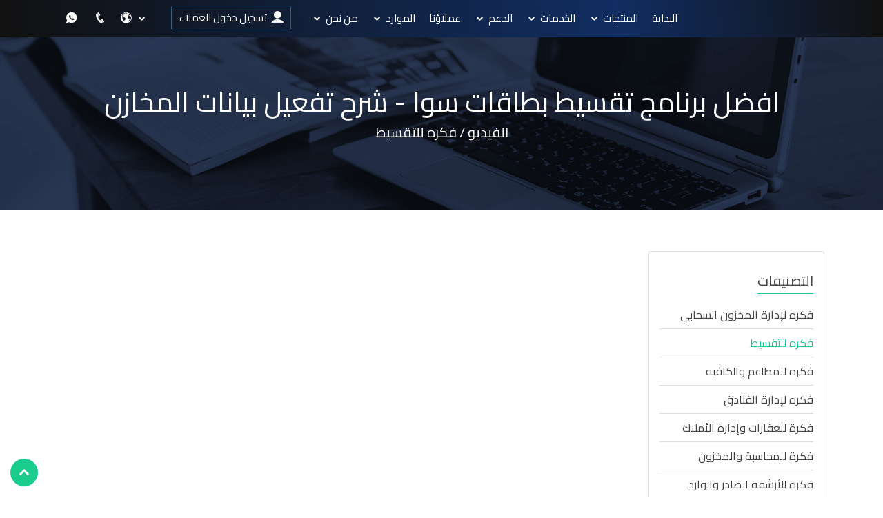

--- FILE ---
content_type: text/html; charset=UTF-8
request_url: https://fekrait.com/%D8%A7%D9%84%D9%81%D9%8A%D8%AF%D9%8A%D9%88/brnamj-fkrh-lltksyt/%D8%A7%D9%81%D8%B6%D9%84-%D8%A8%D8%B1%D9%86%D8%A7%D9%85%D8%AC-%D8%AA%D9%82%D8%B3%D9%8A%D8%B7-%D8%A8%D8%B7%D8%A7%D9%82%D8%A7%D8%AA-%D8%B3%D9%88%D8%A7-%D8%B4%D8%B1%D8%AD-%D8%AA%D9%81%D8%B9%D9%8A%D9%84-%D8%A8%D9%8A%D8%A7%D9%86%D8%A7%D8%AA-%D8%A7%D9%84%D9%85%D8%AE%D8%A7%D8%B2%D9%86
body_size: 22789
content:
<!DOCTYPE html>
<html lang="ar" dir="rtl">
<head>
    <meta charset="utf-8">
<title>افضل برنامج تقسيط بطاقات سوا </title>
<meta name="description" content="افضل برنامج تقسيط بطاقات سوا حيث يعد من افضل برامج التقسيط بالمدينة المنورة حيث يتميز بالمرونة الشديدة فى التعامل مع واجه البرنامج بالاضافة الى دعم فنى"/>
<meta name="keywords" content="برنامج تقسيط,افضل برنامج تقسيط, برنامج تقسيط فكرة,برنامج ادارة التقسيط,برنامج التقسيط الشامل"/>
<meta name="author" content="https://fekrait.com"/>
<meta name="viewport" content="width=device-width, initial-scale=1.0"/>

        <link rel="canonical" href="https://fekrait.com/%D8%A7%D9%84%D9%81%D9%8A%D8%AF%D9%8A%D9%88/brnamj-fkrh-lltksyt/%D8%A7%D9%81%D8%B6%D9%84-%D8%A8%D8%B1%D9%86%D8%A7%D9%85%D8%AC-%D8%AA%D9%82%D8%B3%D9%8A%D8%B7-%D8%A8%D8%B7%D8%A7%D9%82%D8%A7%D8%AA-%D8%B3%D9%88%D8%A7-%D8%B4%D8%B1%D8%AD-%D8%AA%D9%81%D8%B9%D9%8A%D9%84-%D8%A8%D9%8A%D8%A7%D9%86%D8%A7%D8%AA-%D8%A7%D9%84%D9%85%D8%AE%D8%A7%D8%B2%D9%86">
<link href="https://fonts.googleapis.com/css?family=Cairo&display=swap" rel="stylesheet">
<link href="https://fonts.googleapis.com/css?family=Lateef&display=swap" rel="stylesheet">


<link href="https://fekrait.com/assets/vendor/bootstrap/css/bootstrap.min.css" rel="stylesheet">
<link href="https://fekrait.com/assets/vendor/icofont/icofont.min.css" rel="stylesheet">
<link href="https://fekrait.com/assets/vendor/venobox/venobox.css" rel="stylesheet">
<link href="https://fekrait.com/assets/vendor/owl.carousel/assets/owl.carousel.min.css" rel="stylesheet">
<link href="https://fekrait.com/assets/css/font-awesome.min.css" rel="stylesheet">
<link href="https://fekrait.com/assets/css/style.css" rel="stylesheet">
<link href="https://fekrait.com/assets/vendor/aos/aos.css" rel="stylesheet">

    <link href="https://fekrait.com/assets/css/style_rtl.css" rel="stylesheet">

<!-- Favicon and Touch Icons -->
    <link href="https://fekrait.com/uploads/settings/15083361737167.jpg" rel="shortcut icon"
          type="image/png">
<link href="https://fekrait.com/uploads/settings/15083361736389.png" rel="apple-touch-icon">
<link href="https://fekrait.com/uploads/settings/15083361736389.png" rel="apple-touch-icon" sizes="72x72">
<link href="https://fekrait.com/uploads/settings/15083361736389.png" rel="apple-touch-icon" sizes="114x114">
<link href="https://fekrait.com/uploads/settings/15083361736389.png" rel="apple-touch-icon" sizes="144x144">
<meta property='og:title'
      content='افضل برنامج تقسيط بطاقات سوا '/>
<meta property="og:site_name" content="مؤسسة فكرة برمجية لانظمة المحاسبة و الادارة للشركات و المحلات التجارية">
<meta property="og:description" content="افضل برنامج تقسيط بطاقات سوا حيث يعد من افضل برامج التقسيط بالمدينة المنورة حيث يتميز بالمرونة الشديدة فى التعامل مع واجه البرنامج بالاضافة الى دعم فنى"/>
<meta property="og:url" content="https://fekrait.com/%D8%A7%D9%84%D9%81%D9%8A%D8%AF%D9%8A%D9%88/brnamj-fkrh-lltksyt/%D8%A7%D9%81%D8%B6%D9%84-%D8%A8%D8%B1%D9%86%D8%A7%D9%85%D8%AC-%D8%AA%D9%82%D8%B3%D9%8A%D8%B7-%D8%A8%D8%B7%D8%A7%D9%82%D8%A7%D8%AA-%D8%B3%D9%88%D8%A7-%D8%B4%D8%B1%D8%AD-%D8%AA%D9%81%D8%B9%D9%8A%D9%84-%D8%A8%D9%8A%D8%A7%D9%86%D8%A7%D8%AA-%D8%A7%D9%84%D9%85%D8%AE%D8%A7%D8%B2%D9%86"/>
<meta property="og:type" content="website"/>

<meta property="twitter:url" content="https://fekrait.com/%D8%A7%D9%84%D9%81%D9%8A%D8%AF%D9%8A%D9%88/brnamj-fkrh-lltksyt/%D8%A7%D9%81%D8%B6%D9%84-%D8%A8%D8%B1%D9%86%D8%A7%D9%85%D8%AC-%D8%AA%D9%82%D8%B3%D9%8A%D8%B7-%D8%A8%D8%B7%D8%A7%D9%82%D8%A7%D8%AA-%D8%B3%D9%88%D8%A7-%D8%B4%D8%B1%D8%AD-%D8%AA%D9%81%D8%B9%D9%8A%D9%84-%D8%A8%D9%8A%D8%A7%D9%86%D8%A7%D8%AA-%D8%A7%D9%84%D9%85%D8%AE%D8%A7%D8%B2%D9%86">
<meta property="twitter:title"
      content="افضل برنامج تقسيط بطاقات سوا ">
<meta property="twitter:description" content="افضل برنامج تقسيط بطاقات سوا حيث يعد من افضل برامج التقسيط بالمدينة المنورة حيث يتميز بالمرونة الشديدة فى التعامل مع واجه البرنامج بالاضافة الى دعم فنى">



    <!-- Google Tag Manager -->
    <script>(function (w, d, s, l, i) {
            w[l] = w[l] || [];
            w[l].push({
                'gtm.start':
                    new Date().getTime(), event: 'gtm.js'
            });
            var f = d.getElementsByTagName(s)[0],
                j = d.createElement(s), dl = l != 'dataLayer' ? '&l=' + l : '';
            j.async = true;
            j.src =
                'https://www.googletagmanager.com/gtm.js?id=' + i + dl;
            f.parentNode.insertBefore(j, f);
        })(window, document, 'script', 'dataLayer', 'GTM-MX9MKRKP');</script>
    <!-- End Google Tag Manager -->

<link rel="manifest" href="/manifest.json"/>
            <!--Start of Tawk.to Script--><script type="text/javascript">var Tawk_API=Tawk_API||{}, Tawk_LoadStart=new Date();(function(){var s1=document.createElement("script"),s0=document.getElementsByTagName("script")[0];s1.async=true;s1.src='https://embed.tawk.to/56000d7b693c3f54603f521c/default';s1.charset='UTF-8';s1.setAttribute('crossorigin','*');s0.parentNode.insertBefore(s1,s0);})();</script><!--End of Tawk.to Script--><meta name="google-site-verification" content="19UDLA9DPqsSW59WewC9qzonFMepelHP_q_gYmozhoI" /><meta name="ahrefs-site-verification" content="d1c601c70696d6278613932cb552875b6c71d21fa72d2bc71f2143133f5d8c53"><!-- Global site tag (gtag.js) - Google Analytics --><script async src="https://www.googletagmanager.com/gtag/js?id=UA-45461833-1"></script><script>  window.dataLayer = window.dataLayer || [];  function gtag(){dataLayer.push(arguments);}  gtag('js', new Date());  gtag('config', 'UA-45461833-1');</script><meta name="google-site-verification" content="gFto2dQ0DIeqJHy-nU9XK26QtlbURtFNXKMUMguh9Dc" /><script>!function (w, d, t) {  w.TiktokAnalyticsObject=t;var ttq=w[t]=w[t]||[];ttq.methods=["page","track","identify","instances","debug","on","off","once","ready","alias","group","enableCookie","disableCookie"],ttq.setAndDefer=function(t,e){t[e]=function(){t.push([e].concat(Array.prototype.slice.call(arguments,0)))}};for(var i=0;i<ttq.methods.length;i++)ttq.setAndDefer(ttq,ttq.methods[i]);ttq.instance=function(t){for(var e=ttq._i[t]||[],n=0;n<ttq.methods.length;n++)ttq.setAndDefer(e,ttq.methods[n]);return e},ttq.load=function(e,n){var i="https://analytics.tiktok.com/i18n/pixel/events.js";ttq._i=ttq._i||{},ttq._i[e]=[],ttq._i[e]._u=i,ttq._t=ttq._t||{},ttq._t[e]=+new Date,ttq._o=ttq._o||{},ttq._o[e]=n||{};var o=document.createElement("script");o.type="text/javascript",o.async=!0,o.src=i+"?sdkid="+e+"&lib="+t;var a=document.getElementsByTagName("script")[0];a.parentNode.insertBefore(o,a)};  ttq.load('C8SPE9NV9S6N3MLDFT2G');  ttq.page();}(window, document, 'ttq');</script><!-- Google tag (gtag.js) --><script async src="https://www.googletagmanager.com/gtag/js?id=G-MPB7RB5FKB"></script><script>  window.dataLayer = window.dataLayer || [];  function gtag(){dataLayer.push(arguments);}  gtag('js', new Date());  gtag('config', 'G-MPB7RB5FKB');</script><meta name="facebook-domain-verification" content="ty4qv8xqhi1e95t4vw8mgqndny3ehz" /><style>#comments .img-fluid {    max-width: 60px}#comments .col-md-2{text-align:center}.back-to-top { left: 15px; right: auto;}/* Start Dmail Page */  /* Note: email table comparision */  main.main-section .home-img-container,.header .home-img-container {  text-align: end;}.down-box.service-down-box__update-mail {  margin-bottom: -10rem;}.new-update-main-section.new-update-main-section__microsoft,.new-update-main-section.new-update-main-section__google,.main-section.main-section__update-mail {  margin-top: 12rem;}.header .row-google-container .home-img-container {  height: 60px;}.header .row-google-container .home-img-container img {  height: 100%;}.header .google-cloud__wrapper {  display: flex;  align-items: center;  gap: 2rem;  padding: 0 1rem;}.header .google-img-container {  max-width: 200px;  height: 100px;}.header .google-img-container img {  width: 100%;  height: 100%;}.table-features-container {  overflow-x: auto;  scroll-behavior: smooth;  box-shadow: 0 0 20px rgba(0, 0, 0, 0.05);  border-radius: 10px;  -webkit-border-radius: 10px;  -moz-border-radius: 10px;  -ms-border-radius: 10px;  -o-border-radius: 10px;}@media screen and (max-width: 992px) {  .table-features-container {    overflow-x: auto;  }}.table-features-container .table-responsive {  height: 800px;}.email-features {  border-collapse: collapse;  background-color: #fff;  position: relative;  overflow: visible !important;}.email-features thead {  position: sticky;  top: 0;  background-color: #fff;  z-index: 2;}.email-features .feature__cell {  width: 250px;  font-size: 1.1rem;  padding: 1rem;  color: #333;  background-color: transparent;  text-transform: capitalize;  text-align: center;  vertical-align: middle;}.email-features[dir="rtl"] .feature__cell-border-right {  border-right: 1px solid #dee2e6;}.email-features[dir="rtl"] .feature__cell-border-left {  border-left: 1px solid #dee2e6;}.email-features[dir="ltr"] .feature__cell-border-right {  border-left: 1px solid #dee2e6;}.email-features[dir="ltr"] .feature__cell-border-left {  border-right: 1px solid #dee2e6;}.email-features .feature__cell.feature__cell-img img {  max-width: 150px;  height: 50px;  object-fit: contain;  object-position: center;}.email-features .feature__cell-head {  text-align: start;  color: #00718f;  opacity: 0.95;  position: sticky;  z-index: 1;}[dir="rtl"] .email-features .feature__cell-head {  right: 0;  background-color: #fff;}[dir="ltr"] .email-features .feature__cell-head {  left: 0;  background-color: #fff;}.table-striped tbody tr:nth-of-type(odd) .feature__cell-head,.table-striped tbody tr:nth-of-type(odd),.table-hover tbody tr:hover,.table-hover tbody tr:hover .feature__cell-head {  background-color: #f9fbfc;}.table-striped tbody tr:nth-of-type(even) .feature__cell-head {  background-color: #fff;}.email-features .green-span {  color: #00718f;  font-size: 1.1rem;  font-weight: bold;}.email-features .gray-span {  color: #9aa4a7;}.email-features .dash-span {  display: flex;  align-items: center;  justify-content: center;  margin: 0 auto;}.email-features .dash-span::after {  content: "\2013";  color: gray;  font-size: 1.2rem;  font-weight: bold;  margin-top: 5px;}.email-features .tick-span {  display: flex;  align-items: center;  justify-content: center;  background-color: #6cbea1;  width: 24px;  height: 24px;  border-radius: 50%;  -webkit-border-radius: 50%;  -moz-border-radius: 50%;  -ms-border-radius: 50%;  -o-border-radius: 50%;  margin: 0 auto;}.email-features .tick-span::after {  content: "\2714";  color: #fff;  margin-top: 6px;  font-size: 15px;}.email-features .website-active {  font-size: 1.1rem;  font-weight: bold;  text-transform: none;  text-decoration: underline !important;}.email-features .feature__cell-btn {  box-shadow: 0 0 20px rgba(0, 0, 0, 0.05);  padding: 0 1rem;}@media screen and (max-width: 1400px) {  .email-features .feature__cell .green-span {    display: block;  }}@media screen and (max-width: 1200px) {  main.main-section .home-img-container,  .header .home-img-container {    text-align: center;  }}@media screen and (max-width: 992px) {  .main-section.main-section__update-mail {    margin-top: 28rem;  }  .email-features .feature__cell {    padding: 0.5rem;  }  .header.new-update-header .row-google-container {    text-align: center;  }}@media screen and (max-width: 767px) {  .main-section.new-update-main-section .qaf-section-title {    text-align: center;  }  .email-features {    width: 1000px;  }  .email-features .feature__cell {    padding: 1rem;  }  .email-table-section-title {    text-align: center;    line-height: 1.5;  }}@media screen and (max-width: 420px) {  .main-section.main-section__update-mail {    padding: 10rem 0 !important;  }  .new-update-main-section.new-update-main-section__microsoft,  .new-update-main-section.new-update-main-section__google {    margin-top: 18rem;  }  .header .google-cloud__wrapper {    flex-wrap: wrap;    justify-content: center;  }}  /* ends of email table */ /* package*/.package-box {	background: #fff 0% 0% no-repeat padding-box;	border: 1px solid #ddd;	border-radius: 12px;	padding: 2rem 3rem;	min-height: 100%;}.package-feature {	position: relative;	margin: 1rem auto}.package-feature::after {	display: inline-block;	font-family: "font awesome 5 free";	font-weight: 900;	content: "\f00c";	position: absolute;	right: 0;	top: 0;	color: #05d3d8}.package-feature-1::after {	right: -30px;	top: -1px} /* package*/</style><script src="https://analytics.ahrefs.com/analytics.js" data-key="y32RNi26i9OjWlAuyUZY5Q" async></script>
            <link href="https://fekrait.com/assets/js/photo-swipe/photoswipe.css" rel="stylesheet"/>
    <link href="https://fekrait.com/assets/js/photo-swipe/default-skin/default-skin.css" rel="stylesheet"/>
            <style>
        .cat-li {
            width: 47%;
            margin: 0 1%;
            display: inline-block;
            padding: 0;
        }

        .post-image img {
            float: left;
        margin-right: 20 px;
            width: 220px;
            height: auto !important;
            max-height: 120px !important;
        }

        @media (max-width: 767px) {
            .cat-li {
                width: 100%;
                margin: 0;
            }

            .post-image img {
                width: 100%;
            }
        }
    </style>
</head>
<body data-aos-easing="ease-in-out" data-aos-duration="1000" data-aos-delay="0" class="">
<button type="button" class="mobile-nav-toggle d-lg-none"><i class="icofont-navigation-menu"></i></button>
<header id="header" class="fixed-top d-flex align-items-center header-transparent center-block">

    <div class="d-flex align-items-center container">
        <a href="/">
                            <img alt="مؤسسة فكرة برمجية لانظمة المحاسبة و الادارة للشركات و المحلات التجارية" class="img-responsive header-logo"
                     src="https://fekrait.com/uploads/settings/17111973062375.gif"
                     width="158" height="45">
                    </a>
        <div class="logo mr-auto">
            <h1 class="text-light"><a href="https://fekrait.com"></a></h1>
        </div>
                                    <a href="https://fekrait.com/en/video-gallery/fekra-program-for-installments/explain-activation-of-warehouse-data" class="mobile-lang" style="display: none">EN</a>
                            <button type="button" class="mobile-search" style="display: none" onclick="(document.getElementById('mobile-search-box').style.display ==='none')?document.getElementById('mobile-search-box').style.display='block':document.getElementById('mobile-search-box').style.display='none'"><i class="icofont-search"
                                                                  style="font-size: 18px;"></i></button>
        <div class="mobile-search-box" id="mobile-search-box" style="display: none">
            <form method="GET" action="https://fekrait.com/search" accept-charset="UTF-8" class="form-search">
            <div class="input-group input-group-sm">
                <input placeholder="بحث عن..." class="form-control" id="search_word" required="" name="q" type="text">
                <span class="input-group-btn">
                    <button type="submit" class="btn btn-theme"><i class="fa fa-search"></i></button>
                </span>
            </div>
            </form>
        </div>

                    <div class="btn-mobile">
                <nav class="nav-menu d-lg-block">
                    <ul>
                        <li><a href="tel:+966560000934"><i class="icofont-phone"
                                                                                             style="font-size: 18px;"></i>
                            </a></li>

                        <li>
                            <a href="https://api.whatsapp.com/send?phone=+966560000934&text=%D9%85%D8%B1%D8%AD%D8%A8%D8%A7%20%D8%A3%D8%B1%D9%8A%D8%AF%20%D8%A7%D9%84%D8%AD%D8%B5%D9%88%D9%84%20%D8%B9%D9%84%D9%89%20%D9%85%D8%B9%D9%84%D9%88%D9%85%D8%A7%D8%AA"><i
                                    class="icofont-whatsapp" style="font-size: 18px;"></i> </a></li>
                    </ul>
                </nav>
            </div>
                <nav class="nav-menu d-none d-lg-block">
        <ul>
                                                                                                                                                    <li><a href="https://fekrait.com">البداية</a></li>
                                                                                                                            <li class="drop-down">
                            <a href="javascript:void(0)">المنتجات</a>
                            <ul class="mega-menu">
                                                                                                                                                                                                                                                                                                    <li class="m-b-30p">
                                                                                                        <a href="https://fekrait.com/%D8%A8%D8%B1%D9%86%D8%A7%D9%85%D8%AC-ERP-%D8%A7%D9%84%D8%B3%D8%AD%D8%A7%D8%A8%D9%8A">برنامج ERP السحابي <img src="https://fekrait.com/uploads/menus/16222436764084.png" width="20" height="14" class="menu-link-icon" alt="لإدارة وتخطيط موارد المنشآت السحابي للشركات الصغيرة والمتوسطة">
                                                        <span class="desc">لإدارة وتخطيط موارد المنشآت السحابي للشركات الصغيرة والمتوسطة</span></a>
                                                                                                                 <div class="menu-extra-links">
                                                            <a href="https://fekrait.com/%D8%A8%D8%B1%D9%86%D8%A7%D9%85%D8%AC-ERP-%D8%A7%D9%84%D8%B3%D8%AD%D8%A7%D8%A8%D9%8A">
                                                                مزيد من المعلومات
                                                            </a>
                                                            <span class="separator">|</span>
                                                            <a href="https://fekrait.com/%D8%A8%D8%B1%D9%86%D8%A7%D9%85%D8%AC-ERP-%D8%A7%D9%84%D8%B3%D8%AD%D8%A7%D8%A8%D9%8A">
                                                                شراء
                                                            </a>
                                                        </div>
                                                                                                    </li>
                                                                                                                                                                                                                                                                                                                                                        <li class="m-b-30p">
                                                                                                        <a href="https://fekrait.com/%D8%A8%D8%B1%D9%86%D8%A7%D9%85%D8%AC-%D9%85%D8%AD%D8%A7%D8%B3%D8%A8%D8%A9-pos">برنامج المحاسبة والمبيعات POS <img src="https://fekrait.com/uploads/menus/16222436823391.png" width="20" height="14" class="menu-link-icon" alt="برنامج حسابات ومبيعات وإدارة العملاء والمخازن ونقاط بيع">
                                                        <span class="desc">برنامج حسابات ومبيعات وإدارة العملاء والمخازن ونقاط بيع</span></a>
                                                                                                                 <div class="menu-extra-links">
                                                            <a href="https://fekrait.com/%D8%A8%D8%B1%D9%86%D8%A7%D9%85%D8%AC-%D9%85%D8%AD%D8%A7%D8%B3%D8%A8%D8%A9-pos">
                                                                مزيد من المعلومات
                                                            </a>
                                                            <span class="separator">|</span>
                                                            <a href="https://fekrait.com/%D8%A8%D8%B1%D9%86%D8%A7%D9%85%D8%AC-%D9%85%D8%AD%D8%A7%D8%B3%D8%A8%D8%A9-pos">
                                                                شراء
                                                            </a>
                                                        </div>
                                                                                                    </li>
                                                                                                                                                                                                                                                                                                                                                        <li class="m-b-30p">
                                                                                                        <a href="https://fekrait.com/%D9%86%D8%B8%D8%A7%D9%85-%D8%A7%D9%84%D8%A3%D8%B1%D8%B4%D9%81%D8%A9-%D8%A7%D9%84%D8%A5%D9%84%D9%83%D8%AA%D8%B1%D9%88%D9%86%D9%8A%D8%A9">الأرشفة الإلكترونية الصادر والوارد <img src="https://fekrait.com/uploads/menus/16222436898078.png" width="20" height="14" class="menu-link-icon" alt="لإدارة وتخطيط موارد المنشآت السحابي للشركات الصغيرة والمتوسطة">
                                                        <span class="desc">لإدارة وتخطيط موارد المنشآت السحابي للشركات الصغيرة والمتوسطة</span></a>
                                                                                                                 <div class="menu-extra-links">
                                                            <a href="https://fekrait.com/%D9%86%D8%B8%D8%A7%D9%85-%D8%A7%D9%84%D8%A3%D8%B1%D8%B4%D9%81%D8%A9-%D8%A7%D9%84%D8%A5%D9%84%D9%83%D8%AA%D8%B1%D9%88%D9%86%D9%8A%D8%A9">
                                                                مزيد من المعلومات
                                                            </a>
                                                            <span class="separator">|</span>
                                                            <a href="https://fekrait.com/%D9%86%D8%B8%D8%A7%D9%85-%D8%A7%D9%84%D8%A3%D8%B1%D8%B4%D9%81%D8%A9-%D8%A7%D9%84%D8%A5%D9%84%D9%83%D8%AA%D8%B1%D9%88%D9%86%D9%8A%D8%A9">
                                                                شراء
                                                            </a>
                                                        </div>
                                                                                                    </li>
                                                                                                                                                                                                                                                                                                                                                        <li class="m-b-30p">
                                                                                                        <a href="https://fekrait.com/%D8%A8%D8%B1%D9%86%D8%A7%D9%85%D8%AC-%D8%A5%D8%AF%D8%A7%D8%B1%D8%A9-%D8%A7%D9%84%D8%B9%D9%87%D8%AF-%D8%A7%D9%84%D8%A7%D8%B5%D9%88%D9%84">برنامج إدارة العهد والأصول <img src="https://fekrait.com/uploads/menus/16222436988608.png" width="20" height="14" class="menu-link-icon" alt="لتسجيل العهد للموظفين و الاصول ومتابعة تحركاتها وسجل لكل عهدة تفصيلي">
                                                        <span class="desc">لتسجيل العهد للموظفين و الاصول ومتابعة تحركاتها وسجل لكل عهدة تفصيلي</span></a>
                                                                                                                 <div class="menu-extra-links">
                                                            <a href="https://fekrait.com/%D8%A8%D8%B1%D9%86%D8%A7%D9%85%D8%AC-%D8%A5%D8%AF%D8%A7%D8%B1%D8%A9-%D8%A7%D9%84%D8%B9%D9%87%D8%AF-%D8%A7%D9%84%D8%A7%D8%B5%D9%88%D9%84">
                                                                مزيد من المعلومات
                                                            </a>
                                                            <span class="separator">|</span>
                                                            <a href="https://fekrait.com/%D8%A8%D8%B1%D9%86%D8%A7%D9%85%D8%AC-%D8%A5%D8%AF%D8%A7%D8%B1%D8%A9-%D8%A7%D9%84%D8%B9%D9%87%D8%AF-%D8%A7%D9%84%D8%A7%D8%B5%D9%88%D9%84">
                                                                شراء
                                                            </a>
                                                        </div>
                                                                                                    </li>
                                                                                                                                                                                                                                                                                                                                                        <li class="m-b-30p">
                                                                                                        <a href="https://fekrait.com/%D8%A5%D8%AF%D8%A7%D8%B1%D8%A9-%D8%A7%D9%84%D9%81%D9%86%D8%A7%D8%AF%D9%82-%D9%88%D8%A7%D9%84%D8%B4%D9%82%D9%82-%D8%A7%D9%84%D9%85%D9%81%D8%B1%D9%88%D8%B4%D8%A9">إدارة الفنادق والشقق المفروشة <img src="https://fekrait.com/uploads/menus/16222437071696.png" width="20" height="14" class="menu-link-icon" alt="إدارة النزلاء وحجوزاتهم والربط مع شموس ومنصة الرصد السياحي وتسكين النزيل">
                                                        <span class="desc">إدارة النزلاء وحجوزاتهم والربط مع شموس ومنصة الرصد السياحي وتسكين النزيل</span></a>
                                                                                                                 <div class="menu-extra-links">
                                                            <a href="https://fekrait.com/%D8%A5%D8%AF%D8%A7%D8%B1%D8%A9-%D8%A7%D9%84%D9%81%D9%86%D8%A7%D8%AF%D9%82-%D9%88%D8%A7%D9%84%D8%B4%D9%82%D9%82-%D8%A7%D9%84%D9%85%D9%81%D8%B1%D9%88%D8%B4%D8%A9">
                                                                مزيد من المعلومات
                                                            </a>
                                                            <span class="separator">|</span>
                                                            <a href="https://fekrait.com/%D8%A5%D8%AF%D8%A7%D8%B1%D8%A9-%D8%A7%D9%84%D9%81%D9%86%D8%A7%D8%AF%D9%82-%D9%88%D8%A7%D9%84%D8%B4%D9%82%D9%82-%D8%A7%D9%84%D9%85%D9%81%D8%B1%D9%88%D8%B4%D8%A9">
                                                                شراء
                                                            </a>
                                                        </div>
                                                                                                    </li>
                                                                                                                                                                                                                                                                                                                                                        <li class="m-b-30p">
                                                                                                        <a href="https://fekrait.com/%D8%A8%D8%B1%D9%86%D8%A7%D9%85%D8%AC-%D8%A5%D8%AF%D8%A7%D8%B1%D8%A9-%D9%85%D9%83%D8%A7%D8%AA%D8%A8-%D8%A7%D9%84%D9%85%D8%AD%D8%A7%D9%85%D8%A7%D8%A9">برنامج مكاتب المحاماة والقضايا <img src="https://fekrait.com/uploads/menus/16222437502102.png" width="20" height="14" class="menu-link-icon" alt="لإدارة وأرشفة القضايا و الجلسات و علاقات العملاء و والوثائق العدلية ورزنامة القضائية">
                                                        <span class="desc">لإدارة وأرشفة القضايا و الجلسات و علاقات العملاء و والوثائق العدلية ورزنامة القضائية</span></a>
                                                                                                                 <div class="menu-extra-links">
                                                            <a href="https://fekrait.com/%D8%A8%D8%B1%D9%86%D8%A7%D9%85%D8%AC-%D8%A5%D8%AF%D8%A7%D8%B1%D8%A9-%D9%85%D9%83%D8%A7%D8%AA%D8%A8-%D8%A7%D9%84%D9%85%D8%AD%D8%A7%D9%85%D8%A7%D8%A9">
                                                                مزيد من المعلومات
                                                            </a>
                                                            <span class="separator">|</span>
                                                            <a href="https://fekrait.com/%D8%A8%D8%B1%D9%86%D8%A7%D9%85%D8%AC-%D8%A5%D8%AF%D8%A7%D8%B1%D8%A9-%D9%85%D9%83%D8%A7%D8%AA%D8%A8-%D8%A7%D9%84%D9%85%D8%AD%D8%A7%D9%85%D8%A7%D8%A9">
                                                                شراء
                                                            </a>
                                                        </div>
                                                                                                    </li>
                                                                                                                                                                                                                                                                                                                                                        <li class="m-b-30p">
                                                                                                        <a href="https://fekrait.com/%D8%A8%D8%B1%D9%86%D8%A7%D9%85%D8%AC-%D8%A7%D8%AF%D8%A7%D8%B1%D8%A9-%D8%A7%D9%84%D9%85%D8%B7%D8%A7%D8%B9%D9%85">برنامج إدارة المطاعم والكافيهات <img src="https://fekrait.com/uploads/menus/16222437602431.png" width="20" height="14" class="menu-link-icon" alt="لإدارة المطاعم والكافيهات لفواتير المبيعات والمشتريات و المطبخ والتابلت للنادل">
                                                        <span class="desc">لإدارة المطاعم والكافيهات لفواتير المبيعات والمشتريات و المطبخ والتابلت للنادل</span></a>
                                                                                                                 <div class="menu-extra-links">
                                                            <a href="https://fekrait.com/%D8%A8%D8%B1%D9%86%D8%A7%D9%85%D8%AC-%D8%A7%D8%AF%D8%A7%D8%B1%D8%A9-%D8%A7%D9%84%D9%85%D8%B7%D8%A7%D8%B9%D9%85">
                                                                مزيد من المعلومات
                                                            </a>
                                                            <span class="separator">|</span>
                                                            <a href="https://fekrait.com/%D8%A8%D8%B1%D9%86%D8%A7%D9%85%D8%AC-%D8%A7%D8%AF%D8%A7%D8%B1%D8%A9-%D8%A7%D9%84%D9%85%D8%B7%D8%A7%D8%B9%D9%85">
                                                                شراء
                                                            </a>
                                                        </div>
                                                                                                    </li>
                                                                                                                                                                                                                                                                                                                                                        <li class="m-b-30p">
                                                    <a href="https://fekrait.com/برنامج-عيادات-والمراكز-الطبية">
                                                        برنامج المراكز الطبية والعيادات
                                                        <img src="https://fekrait.com/uploads/menus/16222437737833.png" width="20" height="14" class="menu-link-icon" alt="برنامج للعيادات والمستوصفات متكامل باللغة العربية لجميع التخصصات">
                                                        <span class="desc">برنامج للعيادات والمستوصفات متكامل باللغة العربية لجميع التخصصات</span></a>
                                                                                                            <div class="menu-extra-links">
                                                            <a href="https://fekrait.com/برنامج-عيادات-والمراكز-الطبية">
                                                                مزيد من المعلومات
                                                            </a>
                                                            <span class="separator">|</span>
                                                            <a href="https://fekrait.com/برنامج-عيادات-والمراكز-الطبية">
                                                                شراء
                                                            </a>
                                                        </div>
                                                                                                    </li>
                                                                                                                                                                                                                                                                                                                                                        <li class="m-b-30p">
                                                                                                        <a href="https://fekrait.com/%D8%A8%D8%B1%D9%86%D8%A7%D9%85%D8%AC-%D8%A7%D8%AF%D8%A7%D8%B1%D8%A9-%D8%AC%D9%8A%D9%85">برنامج إدارة الجيم و النوادي <img src="https://fekrait.com/uploads/menus/16222437863048.png" width="20" height="14" class="menu-link-icon" alt="لإدارة المشتركين و الحصص ومراقبة الدخول للصالات الرياضية والمحاسبة والمخزون">
                                                        <span class="desc">لإدارة المشتركين و الحصص ومراقبة الدخول للصالات الرياضية والمحاسبة والمخزون</span></a>
                                                                                                                 <div class="menu-extra-links">
                                                            <a href="https://fekrait.com/%D8%A8%D8%B1%D9%86%D8%A7%D9%85%D8%AC-%D8%A7%D8%AF%D8%A7%D8%B1%D8%A9-%D8%AC%D9%8A%D9%85">
                                                                مزيد من المعلومات
                                                            </a>
                                                            <span class="separator">|</span>
                                                            <a href="https://fekrait.com/%D8%A8%D8%B1%D9%86%D8%A7%D9%85%D8%AC-%D8%A7%D8%AF%D8%A7%D8%B1%D8%A9-%D8%AC%D9%8A%D9%85">
                                                                شراء
                                                            </a>
                                                        </div>
                                                                                                    </li>
                                                                                                                                                                                                                                                                                                                                                        <li class="m-b-30p">
                                                                                                        <a href="https://fekrait.com/%D8%A8%D8%B1%D9%86%D8%A7%D9%85%D8%AC-%D9%84%D8%A5%D8%AF%D8%A7%D8%B1%D8%A9-%D8%A7%D9%84%D8%B9%D9%82%D8%A7%D8%B1%D8%A7%D8%AA-%D9%88%D8%A7%D9%84%D8%A3%D9%85%D9%84%D8%A7%D9%83">برنامج ادارة العقارات والأملاك <img src="https://fekrait.com/uploads/menus/16222437955771.png" width="20" height="14" class="menu-link-icon" alt="برنامج عقاري الكتروني سهل يوفر لك ادارة كاملة للأملاك والعقارات والايجار والعقود">
                                                        <span class="desc">برنامج عقاري الكتروني سهل يوفر لك ادارة كاملة للأملاك والعقارات والايجار والعقود</span></a>
                                                                                                                 <div class="menu-extra-links">
                                                            <a href="https://fekrait.com/%D8%A8%D8%B1%D9%86%D8%A7%D9%85%D8%AC-%D9%84%D8%A5%D8%AF%D8%A7%D8%B1%D8%A9-%D8%A7%D9%84%D8%B9%D9%82%D8%A7%D8%B1%D8%A7%D8%AA-%D9%88%D8%A7%D9%84%D8%A3%D9%85%D9%84%D8%A7%D9%83">
                                                                مزيد من المعلومات
                                                            </a>
                                                            <span class="separator">|</span>
                                                            <a href="https://fekrait.com/%D8%A8%D8%B1%D9%86%D8%A7%D9%85%D8%AC-%D9%84%D8%A5%D8%AF%D8%A7%D8%B1%D8%A9-%D8%A7%D9%84%D8%B9%D9%82%D8%A7%D8%B1%D8%A7%D8%AA-%D9%88%D8%A7%D9%84%D8%A3%D9%85%D9%84%D8%A7%D9%83">
                                                                شراء
                                                            </a>
                                                        </div>
                                                                                                    </li>
                                                                                                                                                                                                                                                                                                                                                                                                                                                                                                                <li class="m-b-30p">
                                                                                                        <a href="https://fekrait.com/%D8%A8%D8%B1%D9%86%D8%A7%D9%85%D8%AC-%D8%A5%D8%AF%D8%A7%D8%B1%D8%A9-%D9%85%D8%AD%D8%AA%D9%88%D9%89-%D8%A7%D9%84%D8%B4%D8%B1%D9%83%D8%A7%D8%AA-DocSuite-ECM">برنامج إدارة محتوى الشركات والمؤسسات <img src="https://fekrait.com/uploads/menus/16252331218178.png" width="20" height="14" class="menu-link-icon" alt="تحويل المؤسسات من مستودع أوراق ومستندات إلى أماكن عمل رقمية ذكية">
                                                        <span class="desc">تحويل المؤسسات من مستودع أوراق ومستندات إلى أماكن عمل رقمية ذكية</span></a>
                                                                                                                 <div class="menu-extra-links">
                                                            <a href="https://fekrait.com/%D8%A8%D8%B1%D9%86%D8%A7%D9%85%D8%AC-%D8%A5%D8%AF%D8%A7%D8%B1%D8%A9-%D9%85%D8%AD%D8%AA%D9%88%D9%89-%D8%A7%D9%84%D8%B4%D8%B1%D9%83%D8%A7%D8%AA-DocSuite-ECM">
                                                                مزيد من المعلومات
                                                            </a>
                                                            <span class="separator">|</span>
                                                            <a href="https://fekrait.com/%D8%A8%D8%B1%D9%86%D8%A7%D9%85%D8%AC-%D8%A5%D8%AF%D8%A7%D8%B1%D8%A9-%D9%85%D8%AD%D8%AA%D9%88%D9%89-%D8%A7%D9%84%D8%B4%D8%B1%D9%83%D8%A7%D8%AA-DocSuite-ECM">
                                                                شراء
                                                            </a>
                                                        </div>
                                                                                                    </li>
                                                                                                                                                                                                                                                                                                                                                        <li class="m-b-30p">
                                                                                                        <a href="https://fekrait.com/%D8%A8%D8%B1%D9%86%D8%A7%D9%85%D8%AC-%D8%A5%D8%AF%D8%A7%D8%B1%D8%A9-%D8%A7%D9%84%D8%A3%D9%88%D9%82%D8%A7%D9%81">برنامج إدارة الأوقاف <img src="https://fekrait.com/uploads/menus/16272101794137.png" width="20" height="14" class="menu-link-icon" alt="إدارة سحابية لجميع الأوقاف التي ينطبق عليها تعريف الهيئة في السعودية في أي وقت ومن أي جهاز متصل بالإنترنت">
                                                        <span class="desc">إدارة سحابية لجميع الأوقاف التي ينطبق عليها تعريف الهيئة في السعودية في أي وقت ومن أي جهاز متصل بالإنترنت</span></a>
                                                                                                                 <div class="menu-extra-links">
                                                            <a href="https://fekrait.com/%D8%A8%D8%B1%D9%86%D8%A7%D9%85%D8%AC-%D8%A5%D8%AF%D8%A7%D8%B1%D8%A9-%D8%A7%D9%84%D8%A3%D9%88%D9%82%D8%A7%D9%81">
                                                                مزيد من المعلومات
                                                            </a>
                                                            <span class="separator">|</span>
                                                            <a href="https://fekrait.com/%D8%A8%D8%B1%D9%86%D8%A7%D9%85%D8%AC-%D8%A5%D8%AF%D8%A7%D8%B1%D8%A9-%D8%A7%D9%84%D8%A3%D9%88%D9%82%D8%A7%D9%81">
                                                                شراء
                                                            </a>
                                                        </div>
                                                                                                    </li>
                                                                                                                                                                                                                                                                                                                                                        <li class="m-b-30p">
                                                                                                        <a href="https://fekrait.com/%D9%86%D8%B8%D8%A7%D9%85-%D8%A5%D8%AF%D8%A7%D8%B1%D8%A9-%D8%A8%D9%84%D8%A7%D8%BA%D8%A7%D8%AA-%D8%A7%D9%84%D8%B5%D9%8A%D8%A7%D9%86%D8%A9-%D8%A7%D9%84%D8%A5%D9%84%D9%83%D8%AA%D8%B1%D9%88%D9%86%D9%8A-CMMS">نظام إدارة بلاغات الصيانة الإلكتروني <img src="https://fekrait.com/uploads/menus/16285334866715.png" width="20" height="14" class="menu-link-icon" alt="تابع واستقبل وادّر جميع بلاغات الصيانة داخل منشأتك وكافة فروعها والمباني التابعة لها">
                                                        <span class="desc">تابع واستقبل وادّر جميع بلاغات الصيانة داخل منشأتك وكافة فروعها والمباني التابعة لها</span></a>
                                                                                                                 <div class="menu-extra-links">
                                                            <a href="https://fekrait.com/%D9%86%D8%B8%D8%A7%D9%85-%D8%A5%D8%AF%D8%A7%D8%B1%D8%A9-%D8%A8%D9%84%D8%A7%D8%BA%D8%A7%D8%AA-%D8%A7%D9%84%D8%B5%D9%8A%D8%A7%D9%86%D8%A9-%D8%A7%D9%84%D8%A5%D9%84%D9%83%D8%AA%D8%B1%D9%88%D9%86%D9%8A-CMMS">
                                                                مزيد من المعلومات
                                                            </a>
                                                            <span class="separator">|</span>
                                                            <a href="https://fekrait.com/%D9%86%D8%B8%D8%A7%D9%85-%D8%A5%D8%AF%D8%A7%D8%B1%D8%A9-%D8%A8%D9%84%D8%A7%D8%BA%D8%A7%D8%AA-%D8%A7%D9%84%D8%B5%D9%8A%D8%A7%D9%86%D8%A9-%D8%A7%D9%84%D8%A5%D9%84%D9%83%D8%AA%D8%B1%D9%88%D9%86%D9%8A-CMMS">
                                                                شراء
                                                            </a>
                                                        </div>
                                                                                                    </li>
                                                                                                                        
                                                                                                    <li class="view-more">
                                        <a href="https://fekrait.com/fekra-products">مشاهدة المزيد من المنتجات</a>
                                    </li>
                                                            </ul>
                        </li>
                                                                                                                            <li class="drop-down">
                            <a href="javascript:void(0)">الخدمات</a>

                                                            
                                <ul class="mega-menu">
                                                                                                                                                                        <li>
                                                                                                        <a href="https://fekrait.com/%D8%A7%D9%84%D8%AE%D8%AF%D9%85%D8%A7%D8%AA/tsmym-moakaa-alshrkat">
                                                                                                                تصميم مواقع الشركات
                                                        <span class="desc">مواقع ويب احترافية لعملك</span>
                                                    </a>
                                                </li>
                                                                                                                                                                                                                                                            <li>
                                                                                                        <a href="https://fekrait.com/%D8%A7%D9%84%D8%AE%D8%AF%D9%85%D8%A7%D8%AA/%D8%AA%D8%B5%D9%85%D9%8A%D9%85-%D8%A7%D9%84%D9%85%D8%AA%D8%A7%D8%AC%D8%B1-%D8%A7%D9%84%D8%A7%D9%84%D9%83%D8%AA%D8%B1%D9%88%D9%86%D9%8A%D8%A9">
                                                                                                                تصميم المتاجر الالكترونية
                                                        <span class="desc">حلول تجارة إلكترونية متكاملة</span>
                                                    </a>
                                                </li>
                                                                                                                                                                                                                                                            <li>
                                                                                                        <a href="https://fekrait.com/%D8%A7%D9%84%D8%AE%D8%AF%D9%85%D8%A7%D8%AA/%D8%AA%D8%B5%D9%85%D9%8A%D9%85-%D9%88%D8%A3%D9%86%D8%AA%D8%A7%D8%AC-%D8%A7%D9%84%D8%A8%D8%B1%D9%85%D8%AC%D9%8A%D8%A7%D8%AA">
                                                                                                                تصميم وأنتاج البرمجيات
                                                        <span class="desc">برمجيات تناسب جميع الأعمال</span>
                                                    </a>
                                                </li>
                                                                                                                                                                                                                                                                                                                                                                                                                            <li>
                                                                                                        <a href="https://fekrait.com/%D8%A7%D9%84%D8%AE%D8%AF%D9%85%D8%A7%D8%AA/%D8%AA%D8%B5%D9%85%D9%8A%D9%85-%D8%AA%D8%B7%D8%A8%D9%8A%D9%82%D8%A7%D8%AA-%D8%A7%D9%84%D8%AC%D9%88%D8%A7%D9%84">
                                                                                                                تصميم تطبيقات الجوال
                                                        <span class="desc">تطبيقات جوال ذكية آندرويد وآيفون</span>
                                                    </a>
                                                </li>
                                                                                                                                                                                                                                                                                                                                                                                                                            <li>
                                                                                                        <a href="https://fekrait.com/%D8%A7%D9%84%D8%AE%D8%AF%D9%85%D8%A7%D8%AA/%D8%AA%D9%86%D9%81%D9%8A%D8%B0-%D8%A7%D9%84%D9%85%D8%B4%D8%A7%D8%B1%D9%8A%D8%B9-%D8%A7%D9%84%D8%AD%D9%83%D9%88%D9%85%D9%8A%D8%A9">
                                                                                                                تنفيذ المشاريع الحكومية
                                                        <span class="desc">خبرة فى مئات المشاريع الناجحة</span>
                                                    </a>
                                                </li>
                                                                                                                                                                                                                                                                                                                                                                                                                                                                                                                                                                                                                                                                                                                                                                                                                                                                                                                            <li>
                                                                                                        <a href="https://fekrait.com/%D8%A7%D9%84%D8%AE%D8%AF%D9%85%D8%A7%D8%AA/%D8%A7%D9%84%D8%A3%D8%B3%D8%AA%D8%B6%D8%A7%D9%81%D8%A9-%D9%88%D8%A7%D9%84%D8%AE%D9%88%D8%A7%D8%AF%D9%85">
                                                                                                                الأستضافة والخوادم
                                                        <span class="desc">استضافة سحابية مع خوادم آمنة</span>
                                                    </a>
                                                </li>
                                                                                                                                                                                                                                                                                                                                                                                                                            <li>
                                                                                                        <a href="https://fekrait.com/%D8%A7%D9%84%D8%AE%D8%AF%D9%85%D8%A7%D8%AA/%D8%A3%D8%AA%D9%85%D8%AA%D8%A9-%D8%A7%D9%84%D8%B9%D9%85%D9%84%D9%8A%D8%A7%D8%AA-%D8%A7%D9%84%D8%A2%D9%84%D9%8A%D8%A9">
                                                                                                                أتمتة العمليات الآلية
                                                        <span class="desc">إتمام كافة مهام الأعمال آليًا</span>
                                                    </a>
                                                </li>
                                                                                                                                                                                                                                                            <li>
                                                                                                        <a href="https://fekrait.com/%D8%A7%D9%84%D8%AE%D8%AF%D9%85%D8%A7%D8%AA/%D8%A7%D9%84%D8%A7%D8%B3%D8%AA%D8%B4%D8%A7%D8%B1%D8%A7%D8%AA-%D8%A7%D9%84%D8%AA%D9%82%D9%86%D9%8A%D8%A9">
                                                                                                                الاستشارات التقنية
                                                        <span class="desc">فريق مستشارين تقنيين في متناولك</span>
                                                    </a>
                                                </li>
                                                                                                                                                                                                                                                            <li>
                                                                                                        <a href="https://fekrait.com/%D8%A7%D9%84%D8%AE%D8%AF%D9%85%D8%A7%D8%AA/%D8%A3%D9%81%D8%B6%D9%84-%D8%AE%D8%AF%D9%85%D8%A7%D8%AA-%D9%88%D8%AD%D9%84%D9%88%D9%84-%D9%88%D8%AA%D8%B7%D8%A8%D9%8A%D9%82%D8%A7%D8%AA-%D8%A7%D9%84%D8%AA%D8%AD%D9%88%D9%84-%D8%A7%D9%84%D8%B1%D9%82%D9%85%D9%8A">
                                                                                                                أفضل خدمات وحلول وتطبيقات التحول الرقمي
                                                        <span class="desc">تحسين كفاءة أعمال الشركات</span>
                                                    </a>
                                                </li>
                                                                                                                                                                                                                                                            <li>
                                                                                                        <a href="https://fekrait.com/%D8%A7%D9%84%D8%AE%D8%AF%D9%85%D8%A7%D8%AA/%D8%AA%D8%AD%D8%B3%D9%8A%D9%86-%D9%83%D9%81%D8%A7%D8%A1%D8%A9-%D8%A7%D9%84%D8%A3%D8%B9%D9%85%D8%A7%D9%84-%D9%88%D8%AA%D8%AD%D8%AF%D9%8A%D8%AB-%D8%A3%D9%86%D8%B8%D9%85%D8%A9-%D8%A7%D9%84%D8%B9%D9%85%D9%84-%D8%A7%D9%84%D8%A3%D8%B3%D8%A7%D8%B3%D9%8A%D8%A9">
                                                                                                                تحسين كفاءة الأعمال وتحديث أنظمة العمل الأساسية
                                                        <span class="desc">أقوى وأفضل خدمات تطوير برامج المؤسسة</span>
                                                    </a>
                                                </li>
                                                                                                                                                                                                                                                            <li>
                                                                                                        <a href="https://fekrait.com/%D8%A7%D9%84%D8%AE%D8%AF%D9%85%D8%A7%D8%AA/%D8%AE%D8%AF%D9%85%D8%A7%D8%AA-%D8%B9%D9%84%D9%85-%D8%A7%D9%84%D8%A8%D9%8A%D8%A7%D9%86%D8%A7%D8%AA">
                                                                                                                خدمات علم البيانات
                                                        <span class="desc">حلول استثمار البيانات الضخمة لعملك</span>
                                                    </a>
                                                </li>
                                                                                                                                                                                                                                                            <li>
                                                                                                        <a href="https://fekrait.com/%D8%A7%D9%84%D8%AE%D8%AF%D9%85%D8%A7%D8%AA/%D8%B3%D8%A7%D9%8A%D8%A8%D8%B1-%D8%B3%D9%8A%D9%83%D9%8A%D9%88%D8%B1%D9%8A%D8%AA%D9%8A">
                                                                                                                سايبر سيكيوريتي
                                                        <span class="desc">خدمات حماية الشبكات</span>
                                                    </a>
                                                </li>
                                                                                                                                                                                                <li class="view-more">
                                        <a href="https://fekrait.com/%D8%A7%D9%84%D8%AE%D8%AF%D9%85%D8%A7%D8%AA">مشاهدة المزيد من الخدمات</a>
                                    </li>
                                </ul>
                            
                        </li>
                                                                                                                            <li class="drop-down">
                            <a href="javascript:void(0)">الدعم</a>
                            <ul class="alpha-menu">
                                                                                                                                                                                                                                                                                                    <li class="">
                                                    <a href="https://fekrait.com/صفحات-الموقع/الدردشة-الكتابية">
                                                        الدردشة الكتابية
                                                        
                                                        <span class="desc">تواصل مباشر معنا في أي وقت</span></a>
                                                                                                    </li>
                                                                                                                                                                                                                                                                                                                                                        <li class="">
                                                    <a href="https://clients.fekrait.com/clientarea.php">
                                                        تذاكر الدعم الفني
                                                        
                                                        <span class="desc">اترك رسالتك ونتواصل معك مباشرة</span></a>
                                                                                                    </li>
                                                                                                                                                                                                                                                                                                                                                        <li class="">
                                                    <a href="https://fekrait.com/faq">
                                                        الأسئلة الشائعة
                                                        
                                                        <span class="desc">إجابات لكل ما يدور بخاطرك</span></a>
                                                                                                    </li>
                                                                                                                                                                                                                                                                                                                                                        <li class="">
                                                    <a href="https://play.google.com/store/apps/details?id=fekrait.fekrasupport">
                                                        تطبيق الدعم الفني Goolge Play
                                                        <img src="https://fekrait.com/uploads/menus/16764676448477.png" width="20" height="14" class="menu-link-icon" alt="حمل الآن">
                                                        <span class="desc">حمل الآن</span></a>
                                                                                                    </li>
                                                                                                                                                                                                                                                                                                                                                        <li class="">
                                                    <a href="https://apps.apple.com/us/app/%D8%A7%D9%84%D8%AF%D8%B9%D9%85-%D8%A7%D9%84%D9%81%D9%86%D9%8A-%D9%81%D9%83%D8%B1%D9%87/id1671494176">
                                                        تطبيق الدعم الفني App Store
                                                        <img src="https://fekrait.com/uploads/menus/16764678789715.png" width="20" height="14" class="menu-link-icon" alt="حمل الآن">
                                                        <span class="desc">حمل الآن</span></a>
                                                                                                    </li>
                                                                                                                                                                                                                                                                                                                                                        <li class="">
                                                    <a href="https://appgallery.huawei.com/app/C107697547">
                                                        تطبيق الدعم الفني Huawei
                                                        <img src="https://fekrait.com/uploads/menus/16770839611359.png" width="20" height="14" class="menu-link-icon" alt="حمل الآن">
                                                        <span class="desc">حمل الآن</span></a>
                                                                                                    </li>
                                                                                                                                                                                                                                                                                                                                                        <li class="">
                                                    <a href="https://tawk.to/chat/56000d7b693c3f54603f521c/1a1ohjaav">
                                                        دردش عبر المتصفح
                                                        <img src="https://fekrait.com/uploads/menus/16770841568156.png" width="20" height="14" class="menu-link-icon" alt="الدردشة الكتابية">
                                                        <span class="desc">الدردشة الكتابية</span></a>
                                                                                                    </li>
                                                                                                                        
                                                                                            </ul>
                        </li>
                                                                                                                            <li>
                                                        <a href="https://fekrait.com/%D8%B4%D8%B1%D9%83%D8%A7%D8%A1-%D8%A7%D9%84%D9%86%D8%AC%D8%A7%D8%AD">عملاؤنا</a>
                        </li>
                                                                                                                            <li class="drop-down">
                            <a href="javascript:void(0)">الموارد</a>
                            <ul class="alpha-menu">
                                                                                                                                                                                                                                                                                                    <li>
                                                                                                        <a href="https://fekrait.com/%D8%A7%D9%84%D9%85%D8%AF%D9%88%D9%86%D8%A9">المدونة
                                                        <span class="desc">موضوعات وشروحات عامة في جميع المجالات</span></a>
                                                </li>
                                                                                                                                                                                                                                                                                                                                                        <li class="">
                                                    <a href="https://fekrait.com/forum/">
                                                        المنتدى
                                                        
                                                        <span class="desc">أفضل الممارسات والتجارب ونصائح الخبراء</span></a>
                                                                                                    </li>
                                                                                                                                                                                                                                                                                                                                                        <li>
                                                                                                        <a href="https://fekrait.com/%D8%A2%D8%B1%D8%A7%D8%A1-%D8%B9%D9%85%D9%84%D8%A7%D8%A6%D9%86%D8%A7">آراء عملائنا
                                                        <span class="desc">رأي عملائنا في الخدمات التى تساعدهم على النجاح</span></a>
                                                </li>
                                                                                                                                                                                                                                                                                                                                                        <li>
                                                                                                        <a href="https://fekrait.com/%D8%A2%D8%B1%D8%A7%D8%A1-%D8%B9%D9%85%D9%84%D8%A7%D8%A6%D9%86%D8%A7">شهادات شكر
                                                        <span class="desc">آخر الأخبار والتحديثات والجوائز</span></a>
                                                </li>
                                                                                                                        
                                                                                            </ul>
                        </li>
                                                                                                                            <li class="drop-down">
                            <a href="javascript:void(0)">من نحن</a>
                            <ul class="">
                                                                                                                                                                                                                                                                                                    <li class="">
                                                    <a href="https://fekrait.com/about-fekra">
                                                        من نحن
                                                        
                                                        <span class="desc">رؤيتنا ورسالتنا وتاريخنا وعملائنا</span></a>
                                                                                                    </li>
                                                                                                                                                                                                                                                                                                                                                        <li>
                                                                                                        <a href="https://fekrait.com/%D8%A3%D8%AE%D8%A8%D8%A7%D8%B1%D9%86%D8%A7">أخبارنا
                                                        <span class="desc">آخر الأخبار والتحديثات والعروض</span></a>
                                                </li>
                                                                                                                                                                                                                                                                                                                                                        <li class="">
                                                    <a href="https://fekrait.com/careers">
                                                        وظائف
                                                        
                                                        <span class="desc">انضم الآن لفريق فكرة</span></a>
                                                                                                    </li>
                                                                                                                                                                                                                                                                                                                                                        <li class="">
                                                    <a href="https://fekrait.com/contact">
                                                        اتصل بنا
                                                        
                                                        <span class="desc">نحن هنا دائما للمساعدة</span></a>
                                                                                                    </li>
                                                                                                                        
                                                                                            </ul>
                        </li>
                                                

            <li class="log-btn">
                <a href="https://clients.fekrait.com/clientarea.php"><i
                        class="icofont-ui-user"></i>&nbsp;  تسجيل دخول العملاء</a></li>

                            <li class="drop-down"><a
                        href="#"><i class="icofont-world"></i>&nbsp;
                        <span class="for-mob-view">اللغة</span>
                    </a>
                    <ul class="left-drop">
                            <li>
                                <a href="#"><img
                                        src="https://fekrait.com/assets/img/saudi-arabia.svg" width="30" height="30"
                                        class="flag"> العربية
                                </a></li>
                            <li>
                                <a href="https://fekrait.com/en/video-gallery/fekra-program-for-installments/explain-activation-of-warehouse-data"><img
                                        src="https://fekrait.com/assets/img/united-states.svg" width="30" height="30"
                                        class="flag"> English
                                </a></li>
                    </ul>
                </li>
            
            <li><a href="tel:+966560000934"><i class="icofont-phone"></i>&nbsp; <span
                        class="for-mob-view">اتصل الآن</span></a></li>
            <li>
                <a href="https://api.whatsapp.com/send?phone=966560000934&text=%D9%85%D8%B1%D8%AD%D8%A8%D8%A7%20%D8%A3%D8%B1%D9%8A%D8%AF%20%D8%A7%D9%84%D8%AD%D8%B5%D9%88%D9%84%20%D8%B9%D9%84%D9%89%20%D9%85%D8%B9%D9%84%D9%88%D9%85%D8%A7%D8%AA"><i
                        class="icofont-whatsapp"></i>
                    <span class="for-mob-view">تواصل معنا عبر الواتساب</span>
                </a></li>
        </ul>
    </nav>
    </div>


</header>
<main id="main" >
                    
        <section class="contcat-hero bg-cover img-wrapper-center-middle" style="background-image:url('https://fekrait.com/assets/img/hero.jpg')">
            <div class="midway-copy-wrapper content-container">
                <div class="midway-copy text-container text-container-center text-center">
                    <div class="chat-widget-headline">
                        <div class="container">
                            <h1>
                                                                افضل برنامج تقسيط بطاقات سوا - شرح تفعيل بيانات المخازن
                            </h1>
                                                                                    <h5>

                                                                                                            الفيديو
                                                                        /
                                                                        فكره للتقسيط
                                                            </h5>
                        </div>
                    </div>
                </div>
            </div>
        </section>
        <!-- start Slider -->
        <!-- end Slider -->
        <section id="content">
        <div class="container">
            <div class="row">
                                    <div class="col-lg-3">
    <aside class="left-sidebar">

                                <div class="widget">
                <h5 class="widgetheading">التصنيفات</h5>
                <ul class="cat">
                                                                                                                                                                                                                                    <li>
                            <a  href="https://fekrait.com/%D8%A7%D9%84%D9%81%D9%8A%D8%AF%D9%8A%D9%88/%D9%81%D9%83%D8%B1%D9%87-%D9%84%D8%A5%D8%AF%D8%A7%D8%B1%D8%A9-%D8%A7%D9%84%D9%85%D8%AE%D8%B2%D9%88%D9%86-%D8%A7%D9%84%D8%B3%D8%AD%D8%A7%D8%A8%D9%8A">
                                                                فكره لإدارة المخزون السحابي</a></li>
                        
                                                                                                                                                                                                                                                                                                        <li>
                            <a class=active href="https://fekrait.com/%D8%A7%D9%84%D9%81%D9%8A%D8%AF%D9%8A%D9%88/brnamj-fkrh-lltksyt">
                                                                فكره للتقسيط</a></li>
                        
                                                                                                                                                                                                                                    <li>
                            <a  href="https://fekrait.com/%D8%A7%D9%84%D9%81%D9%8A%D8%AF%D9%8A%D9%88/%D9%81%D9%83%D8%B1%D9%87-%D9%84%D9%84%D9%85%D8%B7%D8%A7%D8%B9%D9%85-%D9%88%D8%A7%D9%84%D9%83%D8%A7%D9%81%D9%8A%D9%87">
                                                                فكره للمطاعم والكافيه</a></li>
                        
                                                                                                                                                                                                                                    <li>
                            <a  href="https://fekrait.com/%D8%A7%D9%84%D9%81%D9%8A%D8%AF%D9%8A%D9%88/%D9%81%D9%83%D8%B1%D9%87-%D9%84%D8%A5%D8%AF%D8%A7%D8%B1%D8%A9-%D8%A7%D9%84%D9%81%D9%86%D8%A7%D8%AF%D9%82">
                                                                فكره لإدارة الفنادق</a></li>
                        
                                                                                                                                                                                                                                    <li>
                            <a  href="https://fekrait.com/%D8%A7%D9%84%D9%81%D9%8A%D8%AF%D9%8A%D9%88/%D9%81%D9%83%D8%B1%D8%A9-%D9%84%D9%84%D8%B9%D9%82%D8%A7%D8%B1%D8%A7%D8%AA-%D9%88%D8%A5%D8%AF%D8%A7%D8%B1%D8%A9-%D8%A7%D9%84%D8%A3%D9%85%D9%84%D8%A7%D9%83">
                                                                فكرة للعقارات وإدارة الأملاك</a></li>
                        
                                                                                                                                                                                                                                    <li>
                            <a  href="https://fekrait.com/%D8%A7%D9%84%D9%81%D9%8A%D8%AF%D9%8A%D9%88/%D9%81%D9%83%D8%B1%D8%A9-%D9%84%D9%84%D9%85%D8%AD%D8%A7%D8%B3%D8%A8%D8%A9-%D9%88%D8%A7%D9%84%D9%85%D8%AE%D8%B2%D9%88%D9%86">
                                                                فكرة للمحاسبة والمخزون</a></li>
                        
                                                                                                                                                                                                                                    <li>
                            <a  href="https://fekrait.com/%D8%A7%D9%84%D9%81%D9%8A%D8%AF%D9%8A%D9%88/%D9%81%D9%83%D8%B1%D9%87-%D9%84%D9%84%D8%A3%D8%B1%D8%B4%D9%81%D8%A9-%D8%A7%D9%84%D8%B5%D8%A7%D8%AF%D8%B1-%D9%88%D8%A7%D9%84%D9%88%D8%A7%D8%B1%D8%AF">
                                                                فكره للأرشفة الصادر والوارد</a></li>
                        
                                                                                                                                                                                                                                    <li>
                            <a  href="https://fekrait.com/%D8%A7%D9%84%D9%81%D9%8A%D8%AF%D9%8A%D9%88/brnamj-fkr-ladar-alhyeat-alaaskry">
                                                                فكرة لادارة الهيئات العسكرية</a></li>
                        
                                                                                                                                                                                                                                    <li>
                            <a  href="https://fekrait.com/%D8%A7%D9%84%D9%81%D9%8A%D8%AF%D9%8A%D9%88/cloud-accounting-program">
                                                                فيدوهات المحاسبة</a></li>
                        
                                    </ul>
            </div>

        

                    <br>
            <div>
                <div class="widget">
                    <h5 class="widgetheading">أحدث المقالات</h5>
                                                                    <div style="margin-bottom: 10px;">
                            <a href="https://fekrait.com/%D8%A7%D9%84%D9%81%D9%8A%D8%AF%D9%8A%D9%88/cloud-accounting-program/point-of-sale-program">برنامج نقاط البيع للمحلات و المطاعم</a>
                        </div>
                                                                    <div style="margin-bottom: 10px;">
                            <a href="https://fekrait.com/%D8%A7%D9%84%D9%81%D9%8A%D8%AF%D9%8A%D9%88/cloud-accounting-program/accounting-for-shops">برنامج محاسبة للمحلات التجارية</a>
                        </div>
                                                                    <div style="margin-bottom: 10px;">
                            <a href="https://fekrait.com/%D8%A7%D9%84%D9%81%D9%8A%D8%AF%D9%8A%D9%88/%D9%81%D9%83%D8%B1%D9%87-%D9%84%D8%A5%D8%AF%D8%A7%D8%B1%D8%A9-%D8%A7%D9%84%D9%85%D8%AE%D8%B2%D9%88%D9%86-%D8%A7%D9%84%D8%B3%D8%AD%D8%A7%D8%A8%D9%8A/accounting-software-for-small-businesses">برنامج محاسبة للشركات الصغيرة</a>
                        </div>
                                                                    <div style="margin-bottom: 10px;">
                            <a href="https://fekrait.com/%D8%A7%D9%84%D9%81%D9%8A%D8%AF%D9%8A%D9%88/%D9%81%D9%83%D8%B1%D9%87-%D9%84%D8%A5%D8%AF%D8%A7%D8%B1%D8%A9-%D8%A7%D9%84%D9%85%D8%AE%D8%B2%D9%88%D9%86-%D8%A7%D9%84%D8%B3%D8%AD%D8%A7%D8%A8%D9%8A/best-accounting-software">افضل برنامج محاسبة للشركات الصغيرة و افضل برنامج مبيعات اون لاين</a>
                        </div>
                                                                    <div style="margin-bottom: 10px;">
                            <a href="https://fekrait.com/%D8%A7%D9%84%D9%81%D9%8A%D8%AF%D9%8A%D9%88/cloud-accounting-program/erp-program-for-accountants">برنامج erp للمحاسبين</a>
                        </div>
                                    </div>
            </div>
                <br>
<div>
    <div class="widget">
        <h4 class="widgetheading"><i class="fa fa-envelope-open"></i>&nbsp; النشرة البريدية</h4>
        <p>اشترك في  النشرة البريدية</p>
        <div class="subscribesendmessage"><i class="fa fa-check-circle"></i>
            &nbsp;لقد اشتركت بنجاح</div>
        <div class="subscribeerrormessage">خطأ: برجاء إعادة المحاولة</div>

        <form method="POST" action="https://fekrait.com" accept-charset="UTF-8" class="subscribeForm"><input name="_token" type="hidden" value="3UxFRPTeVFnsIq0A3IiktkPqmYl6bp08BQRTriZg">
        <div class="form-group">
            <input placeholder="إسمك" class="form-control" id="subscribe_name" data-msg="برجاء كتابة إسمك" data-rule="minlen:4" name="subscribe_name" type="text" value="">
            <div class="alert alert-warning validation"></div>
        </div>
        <div class="form-group">
            <input placeholder="بريدك الإلكتروني" class="form-control" id="subscribe_email" data-msg="برجاء كتابة بريدك الإلكتروني" data-rule="email" name="subscribe_email" type="email" value="">
            <div class="validation"></div>
        </div>
        <button type="submit" class="btn btn-info">اشترك</button>
        </form>
    </div>
</div>

                <br>
        <div class="hide-on-mobile">
                                                                                            
                <div class="text-center">
                                            <div>
                                                                                                        <img src="https://fekrait.com/uploads/banners/16218150171989.jpg"
                                             alt="بنر"/>
                                                                                                    
                        </div>
                                    </div>
                    <!-- end slider -->
        </div>
    
    </aside>
</div>
                                <div class="col-lg-9">

                    <article>
                                                    <div
                                class="article-details">
                                                                    
                                    <div class="post-video" style="border: none;padding: 0;">
                                                                                <div class="video-container">
                                                                                                                                                                                                
                                                    <iframe allowfullscreen
                                                            src="https://www.youtube.com/embed/qffj1dIHWfM">
                                                    </iframe>
                                                                                            

                                        </div>
                                    </div>
                                
                                                                                                    <div > افضل برنامج تقسيط بطاقات سوا حيث يعد من افضل برامج التقسيط بالمدينة المنورة حيث يتميز بالمرونة الشديدة فى التعامل مع واجه البرنامج بالاضافة الى دعم فنى مميز متواصل للرد على استفسار او طلب عن طريق الشات المباشر او حساب التذاكر</div>
                                
                                
                                                                

                                
                                
                                                                    
                                
                                
                                                                
                                
                                
                                
                            </div>
                                                
                                                                            <div style="margin: 20px 0">
                                <div class="row">
                                    <div class="col-sm-6">
                                        <div>
                                            نشر :
                                            <ul class="social-network share" style="background: transparent">
                                                <li><a href="https://www.facebook.com/sharer/sharer.php?u=http%3A%2F%2Ffekrait.com%2F%25D8%25A7%25D9%2584%25D9%2581%25D9%258A%25D8%25AF%25D9%258A%25D9%2588%2Fbrnamj-fkrh-lltksyt%2F%25D8%25A7%25D9%2581%25D8%25B6%25D9%2584-%25D8%25A8%25D8%25B1%25D9%2586%25D8%25A7%25D9%2585%25D8%25AC-%25D8%25AA%25D9%2582%25D8%25B3%25D9%258A%25D8%25B7-%25D8%25A8%25D8%25B7%25D8%25A7%25D9%2582%25D8%25A7%25D8%25AA-%25D8%25B3%25D9%2588%25D8%25A7-%25D8%25B4%25D8%25B1%25D8%25AD-%25D8%25AA%25D9%2581%25D8%25B9%25D9%258A%25D9%2584-%25D8%25A8%25D9%258A%25D8%25A7%25D9%2586%25D8%25A7%25D8%25AA-%25D8%25A7%25D9%2584%25D9%2585%25D8%25AE%25D8%25A7%25D8%25B2%25D9%2586"
                                                       class="facebook"
                                                       data-placement="top" data-toggle="tooltip"
                                                       title="Facebook" target="_blank"><i
                                                            class="fa fa-facebook"></i></a></li>
                                                <li><a href="https://twitter.com/intent/tweet?text=افضل برنامج تقسيط بطاقات سوا&amp;url=http%3A%2F%2Ffekrait.com%2F%25D8%25A7%25D9%2584%25D9%2581%25D9%258A%25D8%25AF%25D9%258A%25D9%2588%2Fbrnamj-fkrh-lltksyt%2F%25D8%25A7%25D9%2581%25D8%25B6%25D9%2584-%25D8%25A8%25D8%25B1%25D9%2586%25D8%25A7%25D9%2585%25D8%25AC-%25D8%25AA%25D9%2582%25D8%25B3%25D9%258A%25D8%25B7-%25D8%25A8%25D8%25B7%25D8%25A7%25D9%2582%25D8%25A7%25D8%25AA-%25D8%25B3%25D9%2588%25D8%25A7-%25D8%25B4%25D8%25B1%25D8%25AD-%25D8%25AA%25D9%2581%25D8%25B9%25D9%258A%25D9%2584-%25D8%25A8%25D9%258A%25D8%25A7%25D9%2586%25D8%25A7%25D8%25AA-%25D8%25A7%25D9%2584%25D9%2585%25D8%25AE%25D8%25A7%25D8%25B2%25D9%2586"
                                                       class="twitter"
                                                       data-placement="top" title="Twitter"
                                                       target="_blank"><i
                                                            class="fa fa-twitter"></i></a></li>
                                                <li><a href="http://www.linkedin.com/shareArticle?mini=true&amp;url=http%3A%2F%2Ffekrait.com%2F%25D8%25A7%25D9%2584%25D9%2581%25D9%258A%25D8%25AF%25D9%258A%25D9%2588%2Fbrnamj-fkrh-lltksyt%2F%25D8%25A7%25D9%2581%25D8%25B6%25D9%2584-%25D8%25A8%25D8%25B1%25D9%2586%25D8%25A7%25D9%2585%25D8%25AC-%25D8%25AA%25D9%2582%25D8%25B3%25D9%258A%25D8%25B7-%25D8%25A8%25D8%25B7%25D8%25A7%25D9%2582%25D8%25A7%25D8%25AA-%25D8%25B3%25D9%2588%25D8%25A7-%25D8%25B4%25D8%25B1%25D8%25AD-%25D8%25AA%25D9%2581%25D8%25B9%25D9%258A%25D9%2584-%25D8%25A8%25D9%258A%25D8%25A7%25D9%2586%25D8%25A7%25D8%25AA-%25D8%25A7%25D9%2584%25D9%2585%25D8%25AE%25D8%25A7%25D8%25B2%25D9%2586&amp;title=افضل برنامج تقسيط بطاقات سوا"
                                                       class="linkedin"
                                                       data-placement="top" title="linkedin"
                                                       target="_blank"><i
                                                            class="fa fa-linkedin"></i></a></li>
                                                <li><a href="" onclick="copy_page_url();return false;"
                                                       class="copy_page_url_btn"
                                                       data-placement="top" title="نسخ الرابط"><i
                                                            class="fa fa-copy"></i></a></li>
                                            </ul>
                                        </div>
                                    </div>
                                    <div class="col-sm-6 text-right">
                                                                                                                            <div>
                                                التصنيف:

                                                                                                                                                                                                                        <a href="https://fekrait.com/%D8%A7%D9%84%D9%81%D9%8A%D8%AF%D9%8A%D9%88/brnamj-fkrh-lltksyt">فكره للتقسيط</a>
                                                                                                            
                                            </div>
                                                                            </div>
                                </div>
                            </div>
                        
                                                    <div id="comments" data-aos="fade-up">
                                
                                <div class="row">
                                    <div class="col-lg-12">
                                        <br>
                                        <h3><i class="fa fa-plus"></i> إضافة تعليق جديد</h3>
                                        <div class="card comment-card comment-card-box">
                                            <div class="card-body">
                                                <div id="sendmessage"><i class="fa fa-check-circle"></i>
                                                    &nbsp;تم إضافة التعليق بنجاح
                                                </div>
                                                <div id="errormessage">خطأ: برجاء إعادة المحاولة</div>

                                                <form method="POST" action="https://fekrait.com" accept-charset="UTF-8" class="commentForm"><input name="_token" type="hidden" value="3UxFRPTeVFnsIq0A3IiktkPqmYl6bp08BQRTriZg">
                                                                                                    <div class="form-group">
                                                        <select name="rating" id="rating" class="form-control">
                                                            <option
                                                                value="0">ما هو تقييمك؟</option>
                                                            <option value="1"> &star;</option>
                                                            <option value="2"> &star; &star;</option>
                                                            <option value="3"> &star; &star; &star;</option>
                                                            <option value="4"> &star; &star; &star; &star;</option>
                                                            <option value="5"> &star; &star; &star; &star; &star;
                                                            </option>
                                                        </select>
                                                    </div>
                                                                                                <div class="row">
                                                    <div class="col-sm-6">
                                                        <div class="form-group">
                                                            <input placeholder="إسمك" class="form-control" id="comment_name" data-msg="برجاء كتابة إسمك" data-rule="minlen:4" name="comment_name" type="text" value="">
                                                            <div class="alert alert-warning validation"></div>
                                                        </div>
                                                    </div>
                                                    <div class="col-sm-6">
                                                        <div class="form-group">
                                                            <input placeholder="بريدك الإلكتروني" class="form-control" id="comment_email" data-msg="برجاء كتابة بريدك الإلكتروني" data-rule="email" name="comment_email" type="email" value="">
                                                            <div class="validation"></div>
                                                        </div>
                                                    </div>
                                                </div>
                                                <div class="form-group">
                                                    <div class="row m-b-0">
                                                        <div class="col-sm-6  col-xs-6">
                                                            <div class="form-group m-b-0">
                                                                <input placeholder="رقم الهاتف" class="form-control" id="comment_phone" data-msg="برجاء كتابة رقم هاتفك " onkeyup="if (/\D/g.test(this.value)) this.value = this.value.replace(/\D/g,&#039;&#039;)" data-rule="required" name="comment_phone" type="text" value="">
                                                                <div class="validation"></div>
                                                            </div>
                                                        </div>

                                                        <div class="col-sm-6 col-xs-6">
                                                                                                                        <select name="comment_country" id="comment_country"
                                                                    class="form-control selectpicker min-sp"
                                                                    data-live-search="true" data-size="8">
                                                                                                                                <option value="">الدولة</option>
                                                                                                                                    <option value="1"
                                                                            data-thumbnail="https://fekrait.com/assets/img/flags/al.png"   >
                                                                        ألبانيا +355
                                                                    </option>
                                                                                                                                    <option value="2"
                                                                            data-thumbnail="https://fekrait.com/assets/img/flags/dz.png"   >
                                                                        الجزائر +213
                                                                    </option>
                                                                                                                                    <option value="3"
                                                                            data-thumbnail="https://fekrait.com/assets/img/flags/as.png"   >
                                                                        ساموا الأمريكية +1-684
                                                                    </option>
                                                                                                                                    <option value="4"
                                                                            data-thumbnail="https://fekrait.com/assets/img/flags/ad.png"   >
                                                                        أندورا +376
                                                                    </option>
                                                                                                                                    <option value="5"
                                                                            data-thumbnail="https://fekrait.com/assets/img/flags/ao.png"   >
                                                                        أنغولا +244
                                                                    </option>
                                                                                                                                    <option value="6"
                                                                            data-thumbnail="https://fekrait.com/assets/img/flags/ai.png"   >
                                                                        أنغيلا +1-264
                                                                    </option>
                                                                                                                                    <option value="7"
                                                                            data-thumbnail="https://fekrait.com/assets/img/flags/ar.png"   >
                                                                        الأرجنتين +54
                                                                    </option>
                                                                                                                                    <option value="8"
                                                                            data-thumbnail="https://fekrait.com/assets/img/flags/am.png"   >
                                                                        أرمينيا +374
                                                                    </option>
                                                                                                                                    <option value="9"
                                                                            data-thumbnail="https://fekrait.com/assets/img/flags/aw.png"   >
                                                                        أروبا +297
                                                                    </option>
                                                                                                                                    <option value="10"
                                                                            data-thumbnail="https://fekrait.com/assets/img/flags/au.png"   >
                                                                        أستراليا +61
                                                                    </option>
                                                                                                                                    <option value="11"
                                                                            data-thumbnail="https://fekrait.com/assets/img/flags/at.png"   >
                                                                        النمسا +43
                                                                    </option>
                                                                                                                                    <option value="12"
                                                                            data-thumbnail="https://fekrait.com/assets/img/flags/az.png"   >
                                                                        أذربيجان +994
                                                                    </option>
                                                                                                                                    <option value="13"
                                                                            data-thumbnail="https://fekrait.com/assets/img/flags/bs.png"   >
                                                                        جزر البهاما +1-242
                                                                    </option>
                                                                                                                                    <option value="14"
                                                                            data-thumbnail="https://fekrait.com/assets/img/flags/bh.png"   >
                                                                        البحرين +973
                                                                    </option>
                                                                                                                                    <option value="15"
                                                                            data-thumbnail="https://fekrait.com/assets/img/flags/bd.png"   >
                                                                        بنغلاديش +880
                                                                    </option>
                                                                                                                                    <option value="16"
                                                                            data-thumbnail="https://fekrait.com/assets/img/flags/bb.png"   >
                                                                        بربادوس +1-246
                                                                    </option>
                                                                                                                                    <option value="17"
                                                                            data-thumbnail="https://fekrait.com/assets/img/flags/by.png"   >
                                                                        روسيا البيضاء +375
                                                                    </option>
                                                                                                                                    <option value="18"
                                                                            data-thumbnail="https://fekrait.com/assets/img/flags/be.png"   >
                                                                        بلجيكا +32
                                                                    </option>
                                                                                                                                    <option value="19"
                                                                            data-thumbnail="https://fekrait.com/assets/img/flags/bz.png"   >
                                                                        بليز +501
                                                                    </option>
                                                                                                                                    <option value="20"
                                                                            data-thumbnail="https://fekrait.com/assets/img/flags/bj.png"   >
                                                                        بنين +229
                                                                    </option>
                                                                                                                                    <option value="21"
                                                                            data-thumbnail="https://fekrait.com/assets/img/flags/bm.png"   >
                                                                        برمودا +1-441
                                                                    </option>
                                                                                                                                    <option value="22"
                                                                            data-thumbnail="https://fekrait.com/assets/img/flags/bt.png"   >
                                                                        بوتان +975
                                                                    </option>
                                                                                                                                    <option value="23"
                                                                            data-thumbnail="https://fekrait.com/assets/img/flags/bo.png"   >
                                                                        بوليفيا +591
                                                                    </option>
                                                                                                                                    <option value="24"
                                                                            data-thumbnail="https://fekrait.com/assets/img/flags/ba.png"   >
                                                                        البوسنة والهرسك +387
                                                                    </option>
                                                                                                                                    <option value="25"
                                                                            data-thumbnail="https://fekrait.com/assets/img/flags/bw.png"   >
                                                                        بوتسوانا +267
                                                                    </option>
                                                                                                                                    <option value="26"
                                                                            data-thumbnail="https://fekrait.com/assets/img/flags/br.png"   >
                                                                        البرازيل +55
                                                                    </option>
                                                                                                                                    <option value="27"
                                                                            data-thumbnail="https://fekrait.com/assets/img/flags/vg.png"   >
                                                                        جزر فيرجن البريطانية +1-284
                                                                    </option>
                                                                                                                                    <option value="28"
                                                                            data-thumbnail="https://fekrait.com/assets/img/flags/io.png"   >
                                                                        إقليم المحيط الهندي البريطاني +246
                                                                    </option>
                                                                                                                                    <option value="29"
                                                                            data-thumbnail="https://fekrait.com/assets/img/flags/bn.png"   >
                                                                        بروناي دار السلام +673
                                                                    </option>
                                                                                                                                    <option value="30"
                                                                            data-thumbnail="https://fekrait.com/assets/img/flags/bg.png"   >
                                                                        بلغاريا +359
                                                                    </option>
                                                                                                                                    <option value="31"
                                                                            data-thumbnail="https://fekrait.com/assets/img/flags/bf.png"   >
                                                                        بوركينا فاسو +226
                                                                    </option>
                                                                                                                                    <option value="32"
                                                                            data-thumbnail="https://fekrait.com/assets/img/flags/bi.png"   >
                                                                        بوروندي +257
                                                                    </option>
                                                                                                                                    <option value="33"
                                                                            data-thumbnail="https://fekrait.com/assets/img/flags/kh.png"   >
                                                                        كمبوديا +855
                                                                    </option>
                                                                                                                                    <option value="34"
                                                                            data-thumbnail="https://fekrait.com/assets/img/flags/cm.png"   >
                                                                        الكاميرون +237
                                                                    </option>
                                                                                                                                    <option value="35"
                                                                            data-thumbnail="https://fekrait.com/assets/img/flags/ca.png"   >
                                                                        كندا +1
                                                                    </option>
                                                                                                                                    <option value="36"
                                                                            data-thumbnail="https://fekrait.com/assets/img/flags/cv.png"   >
                                                                        الرأس الأخضر +238
                                                                    </option>
                                                                                                                                    <option value="37"
                                                                            data-thumbnail="https://fekrait.com/assets/img/flags/ky.png"   >
                                                                        جزر كايمان +1-345
                                                                    </option>
                                                                                                                                    <option value="38"
                                                                            data-thumbnail="https://fekrait.com/assets/img/flags/cf.png"   >
                                                                        افريقيا الوسطى +236
                                                                    </option>
                                                                                                                                    <option value="39"
                                                                            data-thumbnail="https://fekrait.com/assets/img/flags/td.png"   >
                                                                        تشاد +235
                                                                    </option>
                                                                                                                                    <option value="40"
                                                                            data-thumbnail="https://fekrait.com/assets/img/flags/cl.png"   >
                                                                        تشيلي +56
                                                                    </option>
                                                                                                                                    <option value="41"
                                                                            data-thumbnail="https://fekrait.com/assets/img/flags/cn.png"   >
                                                                        الصين +86
                                                                    </option>
                                                                                                                                    <option value="42"
                                                                            data-thumbnail="https://fekrait.com/assets/img/flags/hk.png"   >
                                                                        هونغ كونغ +852
                                                                    </option>
                                                                                                                                    <option value="43"
                                                                            data-thumbnail="https://fekrait.com/assets/img/flags/mo.png"   >
                                                                        ماكاو +853
                                                                    </option>
                                                                                                                                    <option value="44"
                                                                            data-thumbnail="https://fekrait.com/assets/img/flags/cx.png"   >
                                                                        جزيرة الكريسماس +61
                                                                    </option>
                                                                                                                                    <option value="45"
                                                                            data-thumbnail="https://fekrait.com/assets/img/flags/cc.png"   >
                                                                        جزر كوكوس (كيلينغ) +61
                                                                    </option>
                                                                                                                                    <option value="46"
                                                                            data-thumbnail="https://fekrait.com/assets/img/flags/co.png"   >
                                                                        كولومبيا +57
                                                                    </option>
                                                                                                                                    <option value="47"
                                                                            data-thumbnail="https://fekrait.com/assets/img/flags/km.png"   >
                                                                        جزر القمر +269
                                                                    </option>
                                                                                                                                    <option value="48"
                                                                            data-thumbnail="https://fekrait.com/assets/img/flags/ck.png"   >
                                                                        جزر كوك +682
                                                                    </option>
                                                                                                                                    <option value="49"
                                                                            data-thumbnail="https://fekrait.com/assets/img/flags/cr.png"   >
                                                                        كوستا ريكا +506
                                                                    </option>
                                                                                                                                    <option value="50"
                                                                            data-thumbnail="https://fekrait.com/assets/img/flags/hr.png"   >
                                                                        كرواتيا +385
                                                                    </option>
                                                                                                                                    <option value="51"
                                                                            data-thumbnail="https://fekrait.com/assets/img/flags/cu.png"   >
                                                                        كوبا +53
                                                                    </option>
                                                                                                                                    <option value="52"
                                                                            data-thumbnail="https://fekrait.com/assets/img/flags/cy.png"   >
                                                                        قبرص +357
                                                                    </option>
                                                                                                                                    <option value="53"
                                                                            data-thumbnail="https://fekrait.com/assets/img/flags/cz.png"   >
                                                                        الجمهورية التشيكية +420
                                                                    </option>
                                                                                                                                    <option value="54"
                                                                            data-thumbnail="https://fekrait.com/assets/img/flags/dk.png"   >
                                                                        الدنمارك +45
                                                                    </option>
                                                                                                                                    <option value="55"
                                                                            data-thumbnail="https://fekrait.com/assets/img/flags/dj.png"   >
                                                                        جيبوتي +253
                                                                    </option>
                                                                                                                                    <option value="56"
                                                                            data-thumbnail="https://fekrait.com/assets/img/flags/dm.png"   >
                                                                        دومينيكا +1-767
                                                                    </option>
                                                                                                                                    <option value="57"
                                                                            data-thumbnail="https://fekrait.com/assets/img/flags/do.png"   >
                                                                        جمهورية الدومينيكان +1-809
                                                                    </option>
                                                                                                                                    <option value="58"
                                                                            data-thumbnail="https://fekrait.com/assets/img/flags/ec.png"   >
                                                                        الاكوادور +593
                                                                    </option>
                                                                                                                                    <option value="59"
                                                                            data-thumbnail="https://fekrait.com/assets/img/flags/eg.png"   >
                                                                        مصر +20
                                                                    </option>
                                                                                                                                    <option value="60"
                                                                            data-thumbnail="https://fekrait.com/assets/img/flags/sv.png"   >
                                                                        السلفادور +503
                                                                    </option>
                                                                                                                                    <option value="61"
                                                                            data-thumbnail="https://fekrait.com/assets/img/flags/gq.png"   >
                                                                        غينيا الاستوائية +240
                                                                    </option>
                                                                                                                                    <option value="62"
                                                                            data-thumbnail="https://fekrait.com/assets/img/flags/er.png"   >
                                                                        إريتريا +291
                                                                    </option>
                                                                                                                                    <option value="63"
                                                                            data-thumbnail="https://fekrait.com/assets/img/flags/ee.png"   >
                                                                        استونيا +372
                                                                    </option>
                                                                                                                                    <option value="64"
                                                                            data-thumbnail="https://fekrait.com/assets/img/flags/et.png"   >
                                                                        أثيوبيا +251
                                                                    </option>
                                                                                                                                    <option value="65"
                                                                            data-thumbnail="https://fekrait.com/assets/img/flags/fo.png"   >
                                                                        جزر فارو +298
                                                                    </option>
                                                                                                                                    <option value="66"
                                                                            data-thumbnail="https://fekrait.com/assets/img/flags/fj.png"   >
                                                                        فيجي +679
                                                                    </option>
                                                                                                                                    <option value="67"
                                                                            data-thumbnail="https://fekrait.com/assets/img/flags/fi.png"   >
                                                                        فنلندا +358
                                                                    </option>
                                                                                                                                    <option value="68"
                                                                            data-thumbnail="https://fekrait.com/assets/img/flags/fr.png"   >
                                                                        فرنسا +33
                                                                    </option>
                                                                                                                                    <option value="69"
                                                                            data-thumbnail="https://fekrait.com/assets/img/flags/gf.png"   >
                                                                        جيانا الفرنسية +689
                                                                    </option>
                                                                                                                                    <option value="70"
                                                                            data-thumbnail="https://fekrait.com/assets/img/flags/ga.png"   >
                                                                        الغابون +241
                                                                    </option>
                                                                                                                                    <option value="71"
                                                                            data-thumbnail="https://fekrait.com/assets/img/flags/gm.png"   >
                                                                        غامبيا +220
                                                                    </option>
                                                                                                                                    <option value="72"
                                                                            data-thumbnail="https://fekrait.com/assets/img/flags/ge.png"   >
                                                                        جورجيا +995
                                                                    </option>
                                                                                                                                    <option value="73"
                                                                            data-thumbnail="https://fekrait.com/assets/img/flags/de.png"   >
                                                                        ألمانيا +49
                                                                    </option>
                                                                                                                                    <option value="74"
                                                                            data-thumbnail="https://fekrait.com/assets/img/flags/gh.png"   >
                                                                        غانا +233
                                                                    </option>
                                                                                                                                    <option value="75"
                                                                            data-thumbnail="https://fekrait.com/assets/img/flags/gi.png"   >
                                                                        جبل طارق +350
                                                                    </option>
                                                                                                                                    <option value="76"
                                                                            data-thumbnail="https://fekrait.com/assets/img/flags/gr.png"   >
                                                                        يونان +30
                                                                    </option>
                                                                                                                                    <option value="77"
                                                                            data-thumbnail="https://fekrait.com/assets/img/flags/gl.png"   >
                                                                        غرينلاند +299
                                                                    </option>
                                                                                                                                    <option value="78"
                                                                            data-thumbnail="https://fekrait.com/assets/img/flags/gd.png"   >
                                                                        غرينادا +1-473
                                                                    </option>
                                                                                                                                    <option value="79"
                                                                            data-thumbnail="https://fekrait.com/assets/img/flags/gu.png"   >
                                                                        غوام +1-671
                                                                    </option>
                                                                                                                                    <option value="80"
                                                                            data-thumbnail="https://fekrait.com/assets/img/flags/gt.png"   >
                                                                        غواتيمالا +502
                                                                    </option>
                                                                                                                                    <option value="81"
                                                                            data-thumbnail="https://fekrait.com/assets/img/flags/gn.png"   >
                                                                        غينيا +224
                                                                    </option>
                                                                                                                                    <option value="82"
                                                                            data-thumbnail="https://fekrait.com/assets/img/flags/gw.png"   >
                                                                        غينيا-بيساو +245
                                                                    </option>
                                                                                                                                    <option value="83"
                                                                            data-thumbnail="https://fekrait.com/assets/img/flags/gy.png"   >
                                                                        غيانا +592
                                                                    </option>
                                                                                                                                    <option value="84"
                                                                            data-thumbnail="https://fekrait.com/assets/img/flags/ht.png"   >
                                                                        هايتي +509
                                                                    </option>
                                                                                                                                    <option value="85"
                                                                            data-thumbnail="https://fekrait.com/assets/img/flags/hn.png"   >
                                                                        هندوراس +504
                                                                    </option>
                                                                                                                                    <option value="86"
                                                                            data-thumbnail="https://fekrait.com/assets/img/flags/hu.png"   >
                                                                        هنغاريا +36
                                                                    </option>
                                                                                                                                    <option value="87"
                                                                            data-thumbnail="https://fekrait.com/assets/img/flags/is.png"   >
                                                                        أيسلندا +354
                                                                    </option>
                                                                                                                                    <option value="88"
                                                                            data-thumbnail="https://fekrait.com/assets/img/flags/in.png"   >
                                                                        الهند +91
                                                                    </option>
                                                                                                                                    <option value="89"
                                                                            data-thumbnail="https://fekrait.com/assets/img/flags/id.png"   >
                                                                        أندونيسيا +62
                                                                    </option>
                                                                                                                                    <option value="90"
                                                                            data-thumbnail="https://fekrait.com/assets/img/flags/ir.png"   >
                                                                        جمهورية إيران الإسلامية +98
                                                                    </option>
                                                                                                                                    <option value="91"
                                                                            data-thumbnail="https://fekrait.com/assets/img/flags/iq.png"   >
                                                                        العراق +964
                                                                    </option>
                                                                                                                                    <option value="92"
                                                                            data-thumbnail="https://fekrait.com/assets/img/flags/ie.png"   >
                                                                        أيرلندا +353
                                                                    </option>
                                                                                                                                    <option value="93"
                                                                            data-thumbnail="https://fekrait.com/assets/img/flags/im.png"   >
                                                                        جزيرة مان +44-1624
                                                                    </option>
                                                                                                                                    <option value="94"
                                                                            data-thumbnail="https://fekrait.com/assets/img/flags/il.png"   >
                                                                        إسرائيل +972
                                                                    </option>
                                                                                                                                    <option value="95"
                                                                            data-thumbnail="https://fekrait.com/assets/img/flags/it.png"   >
                                                                        إيطاليا +39
                                                                    </option>
                                                                                                                                    <option value="96"
                                                                            data-thumbnail="https://fekrait.com/assets/img/flags/jm.png"   >
                                                                        جامايكا +1-876
                                                                    </option>
                                                                                                                                    <option value="97"
                                                                            data-thumbnail="https://fekrait.com/assets/img/flags/jp.png"   >
                                                                        اليابان +81
                                                                    </option>
                                                                                                                                    <option value="98"
                                                                            data-thumbnail="https://fekrait.com/assets/img/flags/je.png"   >
                                                                        جيرسي +44-1534
                                                                    </option>
                                                                                                                                    <option value="99"
                                                                            data-thumbnail="https://fekrait.com/assets/img/flags/jo.png"   >
                                                                        الأردن +962
                                                                    </option>
                                                                                                                                    <option value="100"
                                                                            data-thumbnail="https://fekrait.com/assets/img/flags/kz.png"   >
                                                                        كازاخستان +7
                                                                    </option>
                                                                                                                                    <option value="101"
                                                                            data-thumbnail="https://fekrait.com/assets/img/flags/ke.png"   >
                                                                        كينيا +254
                                                                    </option>
                                                                                                                                    <option value="102"
                                                                            data-thumbnail="https://fekrait.com/assets/img/flags/ki.png"   >
                                                                        كيريباس +686
                                                                    </option>
                                                                                                                                    <option value="103"
                                                                            data-thumbnail="https://fekrait.com/assets/img/flags/kw.png"   >
                                                                        الكويت +965
                                                                    </option>
                                                                                                                                    <option value="104"
                                                                            data-thumbnail="https://fekrait.com/assets/img/flags/kg.png"   >
                                                                        قيرغيزستان +996
                                                                    </option>
                                                                                                                                    <option value="105"
                                                                            data-thumbnail="https://fekrait.com/assets/img/flags/lv.png"   >
                                                                        لاتفيا +371
                                                                    </option>
                                                                                                                                    <option value="106"
                                                                            data-thumbnail="https://fekrait.com/assets/img/flags/lb.png"   >
                                                                        لبنان +961
                                                                    </option>
                                                                                                                                    <option value="107"
                                                                            data-thumbnail="https://fekrait.com/assets/img/flags/ls.png"   >
                                                                        ليسوتو +266
                                                                    </option>
                                                                                                                                    <option value="108"
                                                                            data-thumbnail="https://fekrait.com/assets/img/flags/lr.png"   >
                                                                        ليبيريا +231
                                                                    </option>
                                                                                                                                    <option value="109"
                                                                            data-thumbnail="https://fekrait.com/assets/img/flags/ly.png"   >
                                                                        ليبيا +218
                                                                    </option>
                                                                                                                                    <option value="110"
                                                                            data-thumbnail="https://fekrait.com/assets/img/flags/li.png"   >
                                                                        ليشتنشتاين +423
                                                                    </option>
                                                                                                                                    <option value="111"
                                                                            data-thumbnail="https://fekrait.com/assets/img/flags/lt.png"   >
                                                                        ليتوانيا +370
                                                                    </option>
                                                                                                                                    <option value="112"
                                                                            data-thumbnail="https://fekrait.com/assets/img/flags/lu.png"   >
                                                                        لوكسمبورغ +352
                                                                    </option>
                                                                                                                                    <option value="113"
                                                                            data-thumbnail="https://fekrait.com/assets/img/flags/mk.png"   >
                                                                        مقدونيا، جمهورية +389
                                                                    </option>
                                                                                                                                    <option value="114"
                                                                            data-thumbnail="https://fekrait.com/assets/img/flags/mg.png"   >
                                                                        مدغشقر +261
                                                                    </option>
                                                                                                                                    <option value="115"
                                                                            data-thumbnail="https://fekrait.com/assets/img/flags/mw.png"   >
                                                                        ملاوي +265
                                                                    </option>
                                                                                                                                    <option value="116"
                                                                            data-thumbnail="https://fekrait.com/assets/img/flags/my.png"   >
                                                                        ماليزيا +60
                                                                    </option>
                                                                                                                                    <option value="117"
                                                                            data-thumbnail="https://fekrait.com/assets/img/flags/mv.png"   >
                                                                        جزر المالديف +960
                                                                    </option>
                                                                                                                                    <option value="118"
                                                                            data-thumbnail="https://fekrait.com/assets/img/flags/ml.png"   >
                                                                        مالي +223
                                                                    </option>
                                                                                                                                    <option value="119"
                                                                            data-thumbnail="https://fekrait.com/assets/img/flags/mt.png"   >
                                                                        مالطا +356
                                                                    </option>
                                                                                                                                    <option value="120"
                                                                            data-thumbnail="https://fekrait.com/assets/img/flags/mh.png"   >
                                                                        جزر مارشال +692
                                                                    </option>
                                                                                                                                    <option value="121"
                                                                            data-thumbnail="https://fekrait.com/assets/img/flags/mr.png"   >
                                                                        موريتانيا +222
                                                                    </option>
                                                                                                                                    <option value="122"
                                                                            data-thumbnail="https://fekrait.com/assets/img/flags/mu.png"   >
                                                                        موريشيوس +230
                                                                    </option>
                                                                                                                                    <option value="123"
                                                                            data-thumbnail="https://fekrait.com/assets/img/flags/yt.png"   >
                                                                        مايوت +262
                                                                    </option>
                                                                                                                                    <option value="124"
                                                                            data-thumbnail="https://fekrait.com/assets/img/flags/mx.png"   >
                                                                        المكسيك +52
                                                                    </option>
                                                                                                                                    <option value="125"
                                                                            data-thumbnail="https://fekrait.com/assets/img/flags/fm.png"   >
                                                                        ولايات ميكرونيزيا الموحدة +691
                                                                    </option>
                                                                                                                                    <option value="126"
                                                                            data-thumbnail="https://fekrait.com/assets/img/flags/md.png"   >
                                                                        مولدوفا +373
                                                                    </option>
                                                                                                                                    <option value="127"
                                                                            data-thumbnail="https://fekrait.com/assets/img/flags/mc.png"   >
                                                                        موناكو +377
                                                                    </option>
                                                                                                                                    <option value="128"
                                                                            data-thumbnail="https://fekrait.com/assets/img/flags/mn.png"   >
                                                                        منغوليا +976
                                                                    </option>
                                                                                                                                    <option value="129"
                                                                            data-thumbnail="https://fekrait.com/assets/img/flags/me.png"   >
                                                                        الجبل الأسود +382
                                                                    </option>
                                                                                                                                    <option value="130"
                                                                            data-thumbnail="https://fekrait.com/assets/img/flags/ms.png"   >
                                                                        مونتسيرات +1-664
                                                                    </option>
                                                                                                                                    <option value="131"
                                                                            data-thumbnail="https://fekrait.com/assets/img/flags/ma.png"   >
                                                                        المغرب +212
                                                                    </option>
                                                                                                                                    <option value="132"
                                                                            data-thumbnail="https://fekrait.com/assets/img/flags/mz.png"   >
                                                                        موزمبيق +258
                                                                    </option>
                                                                                                                                    <option value="133"
                                                                            data-thumbnail="https://fekrait.com/assets/img/flags/mm.png"   >
                                                                        ميانمار +95
                                                                    </option>
                                                                                                                                    <option value="134"
                                                                            data-thumbnail="https://fekrait.com/assets/img/flags/na.png"   >
                                                                        ناميبيا +264
                                                                    </option>
                                                                                                                                    <option value="135"
                                                                            data-thumbnail="https://fekrait.com/assets/img/flags/nr.png"   >
                                                                        ناورو +674
                                                                    </option>
                                                                                                                                    <option value="136"
                                                                            data-thumbnail="https://fekrait.com/assets/img/flags/np.png"   >
                                                                        نيبال +977
                                                                    </option>
                                                                                                                                    <option value="137"
                                                                            data-thumbnail="https://fekrait.com/assets/img/flags/nl.png"   >
                                                                        هولندا +31
                                                                    </option>
                                                                                                                                    <option value="138"
                                                                            data-thumbnail="https://fekrait.com/assets/img/flags/an.png"   >
                                                                        جزر الأنتيل الهولندية +599
                                                                    </option>
                                                                                                                                    <option value="139"
                                                                            data-thumbnail="https://fekrait.com/assets/img/flags/nc.png"   >
                                                                        كاليدونيا الجديدة +687
                                                                    </option>
                                                                                                                                    <option value="140"
                                                                            data-thumbnail="https://fekrait.com/assets/img/flags/nz.png"   >
                                                                        نيوزيلندا +64
                                                                    </option>
                                                                                                                                    <option value="141"
                                                                            data-thumbnail="https://fekrait.com/assets/img/flags/ni.png"   >
                                                                        نيكاراغوا +505
                                                                    </option>
                                                                                                                                    <option value="142"
                                                                            data-thumbnail="https://fekrait.com/assets/img/flags/ne.png"   >
                                                                        النيجر +227
                                                                    </option>
                                                                                                                                    <option value="143"
                                                                            data-thumbnail="https://fekrait.com/assets/img/flags/ng.png"   >
                                                                        نيجيريا +234
                                                                    </option>
                                                                                                                                    <option value="144"
                                                                            data-thumbnail="https://fekrait.com/assets/img/flags/nu.png"   >
                                                                        نيوي +683
                                                                    </option>
                                                                                                                                    <option value="145"
                                                                            data-thumbnail="https://fekrait.com/assets/img/flags/no.png"   >
                                                                        النرويج +47
                                                                    </option>
                                                                                                                                    <option value="146"
                                                                            data-thumbnail="https://fekrait.com/assets/img/flags/om.png"   >
                                                                        عمان +968
                                                                    </option>
                                                                                                                                    <option value="147"
                                                                            data-thumbnail="https://fekrait.com/assets/img/flags/pk.png"   >
                                                                        باكستان +92
                                                                    </option>
                                                                                                                                    <option value="148"
                                                                            data-thumbnail="https://fekrait.com/assets/img/flags/pw.png"   >
                                                                        بالاو +680
                                                                    </option>
                                                                                                                                    <option value="149"
                                                                            data-thumbnail="https://fekrait.com/assets/img/flags/ps.png"   >
                                                                        فلسطين +972
                                                                    </option>
                                                                                                                                    <option value="150"
                                                                            data-thumbnail="https://fekrait.com/assets/img/flags/pa.png"   >
                                                                        بناما +507
                                                                    </option>
                                                                                                                                    <option value="151"
                                                                            data-thumbnail="https://fekrait.com/assets/img/flags/py.png"   >
                                                                        باراغواي +595
                                                                    </option>
                                                                                                                                    <option value="152"
                                                                            data-thumbnail="https://fekrait.com/assets/img/flags/pe.png"   >
                                                                        بيرو +51
                                                                    </option>
                                                                                                                                    <option value="153"
                                                                            data-thumbnail="https://fekrait.com/assets/img/flags/ph.png"   >
                                                                        الفلبين +63
                                                                    </option>
                                                                                                                                    <option value="154"
                                                                            data-thumbnail="https://fekrait.com/assets/img/flags/pn.png"   >
                                                                        بيتكيرن +870
                                                                    </option>
                                                                                                                                    <option value="155"
                                                                            data-thumbnail="https://fekrait.com/assets/img/flags/pl.png"   >
                                                                        بولندا +48
                                                                    </option>
                                                                                                                                    <option value="156"
                                                                            data-thumbnail="https://fekrait.com/assets/img/flags/pt.png"   >
                                                                        البرتغال +351
                                                                    </option>
                                                                                                                                    <option value="157"
                                                                            data-thumbnail="https://fekrait.com/assets/img/flags/pr.png"   >
                                                                        بويرتو ريكو +1-787
                                                                    </option>
                                                                                                                                    <option value="158"
                                                                            data-thumbnail="https://fekrait.com/assets/img/flags/qa.png"   >
                                                                        قطر +974
                                                                    </option>
                                                                                                                                    <option value="159"
                                                                            data-thumbnail="https://fekrait.com/assets/img/flags/ro.png"   >
                                                                        رومانيا +40
                                                                    </option>
                                                                                                                                    <option value="160"
                                                                            data-thumbnail="https://fekrait.com/assets/img/flags/ru.png"   >
                                                                        الفيدرالية الروسية +7
                                                                    </option>
                                                                                                                                    <option value="161"
                                                                            data-thumbnail="https://fekrait.com/assets/img/flags/rw.png"   >
                                                                        رواندا +250
                                                                    </option>
                                                                                                                                    <option value="162"
                                                                            data-thumbnail="https://fekrait.com/assets/img/flags/sh.png"   >
                                                                        سانت هيلينا +290
                                                                    </option>
                                                                                                                                    <option value="163"
                                                                            data-thumbnail="https://fekrait.com/assets/img/flags/kn.png"   >
                                                                        سانت كيتس ونيفيس +1-869
                                                                    </option>
                                                                                                                                    <option value="164"
                                                                            data-thumbnail="https://fekrait.com/assets/img/flags/lc.png"   >
                                                                        سانت لوسيا +1-758
                                                                    </option>
                                                                                                                                    <option value="165"
                                                                            data-thumbnail="https://fekrait.com/assets/img/flags/pm.png"   >
                                                                        سان بيار وميكلون +508
                                                                    </option>
                                                                                                                                    <option value="166"
                                                                            data-thumbnail="https://fekrait.com/assets/img/flags/vc.png"   >
                                                                        سانت فنسنت وجزر غرينادين +1-784
                                                                    </option>
                                                                                                                                    <option value="167"
                                                                            data-thumbnail="https://fekrait.com/assets/img/flags/ws.png"   >
                                                                        ساموا +685
                                                                    </option>
                                                                                                                                    <option value="168"
                                                                            data-thumbnail="https://fekrait.com/assets/img/flags/sm.png"   >
                                                                        سان مارينو +378
                                                                    </option>
                                                                                                                                    <option value="169"
                                                                            data-thumbnail="https://fekrait.com/assets/img/flags/st.png"   >
                                                                        ساو تومي وبرينسيبي +239
                                                                    </option>
                                                                                                                                    <option value="170"
                                                                            data-thumbnail="https://fekrait.com/assets/img/flags/sa.png"   >
                                                                        المملكة العربية السعودية +966
                                                                    </option>
                                                                                                                                    <option value="171"
                                                                            data-thumbnail="https://fekrait.com/assets/img/flags/sn.png"   >
                                                                        السنغال +221
                                                                    </option>
                                                                                                                                    <option value="172"
                                                                            data-thumbnail="https://fekrait.com/assets/img/flags/rs.png"   >
                                                                        صربيا +381
                                                                    </option>
                                                                                                                                    <option value="173"
                                                                            data-thumbnail="https://fekrait.com/assets/img/flags/sc.png"   >
                                                                        سيشيل +248
                                                                    </option>
                                                                                                                                    <option value="174"
                                                                            data-thumbnail="https://fekrait.com/assets/img/flags/sl.png"   >
                                                                        سيرا ليون +232
                                                                    </option>
                                                                                                                                    <option value="175"
                                                                            data-thumbnail="https://fekrait.com/assets/img/flags/sg.png"   >
                                                                        سنغافورة +65
                                                                    </option>
                                                                                                                                    <option value="176"
                                                                            data-thumbnail="https://fekrait.com/assets/img/flags/sk.png"   >
                                                                        سلوفاكيا +421
                                                                    </option>
                                                                                                                                    <option value="177"
                                                                            data-thumbnail="https://fekrait.com/assets/img/flags/si.png"   >
                                                                        سلوفينيا +386
                                                                    </option>
                                                                                                                                    <option value="178"
                                                                            data-thumbnail="https://fekrait.com/assets/img/flags/sb.png"   >
                                                                        جزر سليمان +677
                                                                    </option>
                                                                                                                                    <option value="179"
                                                                            data-thumbnail="https://fekrait.com/assets/img/flags/so.png"   >
                                                                        الصومال +252
                                                                    </option>
                                                                                                                                    <option value="180"
                                                                            data-thumbnail="https://fekrait.com/assets/img/flags/za.png"   >
                                                                        جنوب أفريقيا +27
                                                                    </option>
                                                                                                                                    <option value="181"
                                                                            data-thumbnail="https://fekrait.com/assets/img/flags/es.png"   >
                                                                        إسبانيا +34
                                                                    </option>
                                                                                                                                    <option value="182"
                                                                            data-thumbnail="https://fekrait.com/assets/img/flags/lk.png"   >
                                                                        سيريلانكا +94
                                                                    </option>
                                                                                                                                    <option value="183"
                                                                            data-thumbnail="https://fekrait.com/assets/img/flags/sd.png"   >
                                                                        السودان +249
                                                                    </option>
                                                                                                                                    <option value="184"
                                                                            data-thumbnail="https://fekrait.com/assets/img/flags/sr.png"   >
                                                                        سورينام +597
                                                                    </option>
                                                                                                                                    <option value="185"
                                                                            data-thumbnail="https://fekrait.com/assets/img/flags/sj.png"   >
                                                                        جزر سفالبارد وجان ماين +47
                                                                    </option>
                                                                                                                                    <option value="186"
                                                                            data-thumbnail="https://fekrait.com/assets/img/flags/sz.png"   >
                                                                        سوازيلاند +268
                                                                    </option>
                                                                                                                                    <option value="187"
                                                                            data-thumbnail="https://fekrait.com/assets/img/flags/se.png"   >
                                                                        السويد +46
                                                                    </option>
                                                                                                                                    <option value="188"
                                                                            data-thumbnail="https://fekrait.com/assets/img/flags/ch.png"   >
                                                                        سويسرا +41
                                                                    </option>
                                                                                                                                    <option value="189"
                                                                            data-thumbnail="https://fekrait.com/assets/img/flags/sy.png"   >
                                                                        سوريا +963
                                                                    </option>
                                                                                                                                    <option value="190"
                                                                            data-thumbnail="https://fekrait.com/assets/img/flags/tw.png"   >
                                                                        تايوان، جمهورية الصين +886
                                                                    </option>
                                                                                                                                    <option value="191"
                                                                            data-thumbnail="https://fekrait.com/assets/img/flags/tj.png"   >
                                                                        طاجيكستان +992
                                                                    </option>
                                                                                                                                    <option value="192"
                                                                            data-thumbnail="https://fekrait.com/assets/img/flags/tz.png"   >
                                                                        تنزانيا +255
                                                                    </option>
                                                                                                                                    <option value="193"
                                                                            data-thumbnail="https://fekrait.com/assets/img/flags/th.png"   >
                                                                        تايلاند +66
                                                                    </option>
                                                                                                                                    <option value="194"
                                                                            data-thumbnail="https://fekrait.com/assets/img/flags/tg.png"   >
                                                                        توغو +228
                                                                    </option>
                                                                                                                                    <option value="195"
                                                                            data-thumbnail="https://fekrait.com/assets/img/flags/tk.png"   >
                                                                        توكيلاو +690
                                                                    </option>
                                                                                                                                    <option value="196"
                                                                            data-thumbnail="https://fekrait.com/assets/img/flags/to.png"   >
                                                                        تونغا +676
                                                                    </option>
                                                                                                                                    <option value="197"
                                                                            data-thumbnail="https://fekrait.com/assets/img/flags/tt.png"   >
                                                                        ترينداد وتوباغو +1-868
                                                                    </option>
                                                                                                                                    <option value="198"
                                                                            data-thumbnail="https://fekrait.com/assets/img/flags/tn.png"   >
                                                                        تونس +216
                                                                    </option>
                                                                                                                                    <option value="199"
                                                                            data-thumbnail="https://fekrait.com/assets/img/flags/tr.png"   >
                                                                        تركيا +90
                                                                    </option>
                                                                                                                                    <option value="200"
                                                                            data-thumbnail="https://fekrait.com/assets/img/flags/tm.png"   >
                                                                        تركمانستان +993
                                                                    </option>
                                                                                                                                    <option value="201"
                                                                            data-thumbnail="https://fekrait.com/assets/img/flags/tc.png"   >
                                                                        جزر تركس وكايكوس +1-649
                                                                    </option>
                                                                                                                                    <option value="202"
                                                                            data-thumbnail="https://fekrait.com/assets/img/flags/tv.png"   >
                                                                        توفالو +688
                                                                    </option>
                                                                                                                                    <option value="203"
                                                                            data-thumbnail="https://fekrait.com/assets/img/flags/ug.png"   >
                                                                        أوغندا +256
                                                                    </option>
                                                                                                                                    <option value="204"
                                                                            data-thumbnail="https://fekrait.com/assets/img/flags/ua.png"   >
                                                                        أوكرانيا +380
                                                                    </option>
                                                                                                                                    <option value="205"
                                                                            data-thumbnail="https://fekrait.com/assets/img/flags/ae.png"   >
                                                                        الإمارات العربية المتحدة +971
                                                                    </option>
                                                                                                                                    <option value="206"
                                                                            data-thumbnail="https://fekrait.com/assets/img/flags/gb.png"   >
                                                                        المملكة المتحدة +44
                                                                    </option>
                                                                                                                                    <option value="207"
                                                                            data-thumbnail="https://fekrait.com/assets/img/flags/us.png"   >
                                                                        الولايات المتحدة الأمريكية +1
                                                                    </option>
                                                                                                                                    <option value="208"
                                                                            data-thumbnail="https://fekrait.com/assets/img/flags/uy.png"   >
                                                                        أوروغواي +598
                                                                    </option>
                                                                                                                                    <option value="209"
                                                                            data-thumbnail="https://fekrait.com/assets/img/flags/uz.png"   >
                                                                        أوزبكستان +998
                                                                    </option>
                                                                                                                                    <option value="210"
                                                                            data-thumbnail="https://fekrait.com/assets/img/flags/vu.png"   >
                                                                        فانواتو +678
                                                                    </option>
                                                                                                                                    <option value="211"
                                                                            data-thumbnail="https://fekrait.com/assets/img/flags/ve.png"   >
                                                                        فنزويلا +58
                                                                    </option>
                                                                                                                                    <option value="212"
                                                                            data-thumbnail="https://fekrait.com/assets/img/flags/vn.png"   >
                                                                        فيتنام +84
                                                                    </option>
                                                                                                                                    <option value="213"
                                                                            data-thumbnail="https://fekrait.com/assets/img/flags/wf.png"   >
                                                                        واليس وفوتونا +681
                                                                    </option>
                                                                                                                                    <option value="214"
                                                                            data-thumbnail="https://fekrait.com/assets/img/flags/ye.png"   >
                                                                        اليمن +967
                                                                    </option>
                                                                                                                                    <option value="215"
                                                                            data-thumbnail="https://fekrait.com/assets/img/flags/zm.png"   >
                                                                        زامبيا +260
                                                                    </option>
                                                                                                                                    <option value="216"
                                                                            data-thumbnail="https://fekrait.com/assets/img/flags/zw.png"   >
                                                                        زيمبابوي +263
                                                                    </option>
                                                                                                                            </select>
                                                        </div>
                                                    </div>
                                                </div>
                                                <div class="form-group">
                                                    <textarea placeholder="التعليق" class="form-control" id="comment_message" rows="3" data-msg="برجاء كتابة التعليق" data-rule="required" name="comment_message" cols="50"></textarea>
                                                    <div class="validation"></div>
                                                </div>

                                                                                                    <div class="form-group pull-right">
                                                        <script src="https://www.google.com/recaptcha/api.js?hl=ar" async defer></script>

                                                        <div data-sitekey="6LcF37IUAAAAABzZBNWATrb1wNlNcnCmYV90nas7" class="g-recaptcha"></div>
                                                    </div>
                                                                                                <div>
                                                    <input type="hidden" name="topic_id" value="115">
                                                    <button type="submit"
                                                            class="btn btn-primary">ارسال التعليق</button>
                                                </div>
                                                </form>
                                            </div>
                                        </div>
                                    </div>
                                </div>
                            </div>
                        
                                                                            
                                                                            
                    </article>
                </div>
                            </div>
                    </div>
    </section>

</main>
<footer id="footer">
            <div class="footer-top" >
            <div class="container">
                <div class="row">
                    <div class="col-lg-3 col-md-12 col-12">
                        <div class="footer-info textalign"
                             style="background-color: rgb(0, 0, 0); border-color: rgb(48, 67, 101);  ">
                            <h3 style="text-align: center;">اتصل بنا </h3>
                                                            <div style="font-size: 18px;direction: ltr;"><a
                                        href="tel:00966560000934"><span
                                            dir="ltr">(+966) 560000934</span></a> <i
                                        class="icofont-phone"></i>
                                </div>
                                                                                        <div style="font-size: 18px;direction: ltr;"><a
                                        href="mailto:info@fekrait.com.sa">info@fekrait.com.sa</a>
                                    <i
                                        class="icofont-email"></i>
                                </div>
                                                                                        <br>
                                <div>
                                    <i class="icofont-ui-clock"></i> <strong>أوقات العمل
                                        :</strong><br>
                                    الأحد - الخميس : 9 ص إلى 6 م <br> الجمعه والسبت : مغلق
                                </div>
                                                                                        <div>
                                    <br> <i class="icofont-location-pin"></i>
                                    <strong>العنوان:</strong><br>
                                    المدينة المنورة - طريق الرياض القصيم السريع – عمارة العربية للعود الدور الثاني مكتب 202 | هاتف 0148485214
                                </div>
                                                        <div style="text-align: center;"><img src="https://fekrait.com/assets/img/cr_no.png" alt="السجل التجاري"
                                                                  width="200" height="136">
                            </div>


                            <div class="social-links mt-3" style="text-align: center;">
                                                                    <a href="#https://www.facebook.com/fekrait" data-placement="top" title="Facebook"
                                       target="_blank"><i
                                            class="icofont-facebook"></i></a>
                                                                                                    <a href="https://twitter.com/SalesFekraIT" data-placement="top" title="Twitter"
                                       target="_blank"><i
                                            class="icofont-twitter"></i></a>
                                                                                                                                    <a href="https://www.linkedin.com/company/fekra-it/" data-placement="top" title="linkedin"
                                       target="_blank"><i
                                            class="icofont-linkedin"></i></a>
                                                                                                    <a href="https://www.youtube.com/user/fekraitcom" data-placement="top" title="Youtube"
                                       target="_blank"><i
                                            class="icofont-youtube-play"></i></a>
                                                                                                    <a href="https://www.instagram.com/fekrait/" data-placement="top" title="Instagram"
                                       target="_blank"><i
                                            class="icofont-instagram"></i></a>
                                                                                                                                                            </div>
                        </div>
                    </div>
                                                                                                                                                                <div class="col-lg-2 col-md-6  col-6 footer-links">
                                        <h4 class="footer-main-title">حول فكره</h4>
                                        <ul>
                                                                                                                                                                                                                                                                                                                                                    <li>
                                                                    <a href="https://fekrait.com/about-fekra">عن فكرة
                                                                    </a>
                                                                </li>
                                                                                                                                                                                                                                                                                                                <li>
                                                                    <a href="https://fekrait.com/%D8%A7%D9%84%D9%85%D8%AF%D9%88%D9%86%D8%A9">المدونة
                                                                    </a>
                                                                </li>
                                                                                                                                                                                                                                                                                                                <li>
                                                                    <a href="https://fekrait.com/%D8%A3%D8%AE%D8%A8%D8%A7%D8%B1%D9%86%D8%A7">الآخبار
                                                                    </a>
                                                                </li>
                                                                                                                                                                                                                                                                                                                                                                                                                                                                                                                                                        <li>
                                                                    <a href="https://fekrait.com/صفحات-الموقع/إتفاقية-الشروط-والأحكام-مع-فكرة">إتفاقية الشروط والآحكام
                                                                    </a>
                                                                </li>
                                                                                                                                                                                                                                                                                                                <li>
                                                                    <a href="https://fekrait.com/صفحات-الموقع/shipping">الشحن
                                                                    </a>
                                                                </li>
                                                                                                                                                                                                                                                                                                                <li>
                                                                    <a href="https://fekrait.com/صفحات-الموقع/طرق-الدفع-المعتمدة">طرق الدفع المعتمدة
                                                                    </a>
                                                                </li>
                                                                                                                                                                                                                                                                                                                <li>
                                                                    <a href="https://fekrait.com/صفحات-الموقع/سياسة-الغاء-الطلب">سياسة الغاء الطلب
                                                                    </a>
                                                                </li>
                                                                                                                                                                                                                                                                                                                <li>
                                                                    <a href="https://fekrait.com/صفحات-الموقع/privacy-policy">سياسة الخصوصية
                                                                    </a>
                                                                </li>
                                                                                                                                                                                                                                                                                                                <li>
                                                                    <a href="https://fekrait.com/صفحات-الموقع/سياسة-الإستبدال-و-الإسترجاع">سياسة الإستبدال و الإسترجاع
                                                                    </a>
                                                                </li>
                                                                                                                                                                                                                                                                                                                <li>
                                                                    <a href="https://fekrait.com/contact">اتصل بنا
                                                                    </a>
                                                                </li>
                                                                                                                                                                                                                                                                                                                                </ul>
                                    </div>
                                                                                                                                                                                                                    <div class="col-lg-3 col-md-6  col-6 footer-links">
                                        <h4 class="footer-main-title">المنتجات</h4>
                                        <ul>
                                                                                                                                                                                                                                                                                                                                                    <li>
                                                                    <a href="https://fekrait.com/برنامج-ERP-السحابي">برنامج ERP السحابي
                                                                    </a>
                                                                </li>
                                                                                                                                                                                                                                                                                                                <li>
                                                                    <a href="https://fekrait.com/برنامج-محاسبة-pos">برنامج المحاسبة والمبيعات POS
                                                                    </a>
                                                                </li>
                                                                                                                                                                                                                                                                                                                <li>
                                                                    <a href="https://fekrait.com/نظام-الأرشفة-الإلكترونية">الأرشفة الإلكترونية الصادر والوارد
                                                                    </a>
                                                                </li>
                                                                                                                                                                                                                                                                                                                <li>
                                                                    <a href="https://fekrait.com/برنامج-إدارة-العهد-الاصول">برنامج إدارة العهد والأصول
                                                                    </a>
                                                                </li>
                                                                                                                                                                                                                                                                                                                <li>
                                                                    <a href="https://fekrait.com/إدارة-الفنادق-والشقق-المفروشة">إدارة الفنادق والشقق المفروشة
                                                                    </a>
                                                                </li>
                                                                                                                                                                                                                                                                                                                <li>
                                                                    <a href="https://fekrait.com/برنامج-إدارة-مكاتب-المحاماة">برنامج مكاتب المحاماة والقضايا
                                                                    </a>
                                                                </li>
                                                                                                                                                                                                                                                                                                                <li>
                                                                    <a href="https://fekrait.com/برنامج-ادارة-المطاعم">برنامج إدارة المطاعم والكافيهات
                                                                    </a>
                                                                </li>
                                                                                                                                                                                                                                                                                                                <li>
                                                                    <a href="https://fekrait.com/برنامج-عيادات-والمراكز-الطبية">برنامج المراكز الطبية والعيادات
                                                                    </a>
                                                                </li>
                                                                                                                                                                                                                                                                                                                <li>
                                                                    <a href="https://fekrait.com/برنامج-ادارة-جيم">برنامج إدارة الجيم و النوادي
                                                                    </a>
                                                                </li>
                                                                                                                                                                                                                                                                                                                <li>
                                                                    <a href="https://fekrait.com/برنامج-لإدارة-العقارات-والأملاك">برنامج ادارة العقارات والأملاك
                                                                    </a>
                                                                </li>
                                                                                                                                                                                                                                                                                                                                                                                                                                                                                                                                                                        </ul>
                                    </div>
                                                                                                                                                                                                                    <div class="col-lg-2 col-md-6  col-6 footer-links">
                                        <h4 class="footer-main-title">الخدمات</h4>
                                        <ul>
                                                                                                                                                                                                                                                                                                                                                        
                                                                                                                                                <li>
                                                                            <a href="https://fekrait.com/%D8%A7%D9%84%D8%AE%D8%AF%D9%85%D8%A7%D8%AA/tsmym-moakaa-alshrkat">تصميم مواقع الشركات
                                                                            </a>
                                                                        </li>
                                                                                                                                                                                                                                                                                                                                    
                                                                                                                                                <li>
                                                                            <a href="https://fekrait.com/%D8%A7%D9%84%D8%AE%D8%AF%D9%85%D8%A7%D8%AA/%D8%AA%D8%B5%D9%85%D9%8A%D9%85-%D8%A7%D9%84%D9%85%D8%AA%D8%A7%D8%AC%D8%B1-%D8%A7%D9%84%D8%A7%D9%84%D9%83%D8%AA%D8%B1%D9%88%D9%86%D9%8A%D8%A9">تصميم المتاجر الالكترونية
                                                                            </a>
                                                                        </li>
                                                                                                                                                                                                                                                                                                                                    
                                                                                                                                                <li>
                                                                            <a href="https://fekrait.com/%D8%A7%D9%84%D8%AE%D8%AF%D9%85%D8%A7%D8%AA/%D8%AA%D8%B5%D9%85%D9%8A%D9%85-%D9%88%D8%A3%D9%86%D8%AA%D8%A7%D8%AC-%D8%A7%D9%84%D8%A8%D8%B1%D9%85%D8%AC%D9%8A%D8%A7%D8%AA">تصميم وأنتاج البرمجيات
                                                                            </a>
                                                                        </li>
                                                                                                                                                                                                                                                                                                                                                                                                                                                                                                                                                                                                    
                                                                                                                                                <li>
                                                                            <a href="https://fekrait.com/%D8%A7%D9%84%D8%AE%D8%AF%D9%85%D8%A7%D8%AA/%D8%AA%D8%B5%D9%85%D9%8A%D9%85-%D8%AA%D8%B7%D8%A8%D9%8A%D9%82%D8%A7%D8%AA-%D8%A7%D9%84%D8%AC%D9%88%D8%A7%D9%84">تصميم تطبيقات الجوال
                                                                            </a>
                                                                        </li>
                                                                                                                                                                                                                                                                                                                                                                                                                                                                                                                                                                                                    
                                                                                                                                                <li>
                                                                            <a href="https://fekrait.com/%D8%A7%D9%84%D8%AE%D8%AF%D9%85%D8%A7%D8%AA/%D8%AA%D9%86%D9%81%D9%8A%D8%B0-%D8%A7%D9%84%D9%85%D8%B4%D8%A7%D8%B1%D9%8A%D8%B9-%D8%A7%D9%84%D8%AD%D9%83%D9%88%D9%85%D9%8A%D8%A9">تنفيذ المشاريع الحكومية
                                                                            </a>
                                                                        </li>
                                                                                                                                                                                                                                                                                                                                                                                                                                                                                                                                                                                                                                                                                                                                                                                                                                                                                                                                                                                                                                                                                                                                                                                                                                                                                                                                                                                                    
                                                                                                                                                <li>
                                                                            <a href="https://fekrait.com/%D8%A7%D9%84%D8%AE%D8%AF%D9%85%D8%A7%D8%AA/%D8%A7%D9%84%D8%A3%D8%B3%D8%AA%D8%B6%D8%A7%D9%81%D8%A9-%D9%88%D8%A7%D9%84%D8%AE%D9%88%D8%A7%D8%AF%D9%85">الأستضافة والخوادم
                                                                            </a>
                                                                        </li>
                                                                                                                                                                                                                                                                                                                                                                                                                                                                                                                                                                                                    
                                                                                                                                                <li>
                                                                            <a href="https://fekrait.com/%D8%A7%D9%84%D8%AE%D8%AF%D9%85%D8%A7%D8%AA/%D8%A3%D8%AA%D9%85%D8%AA%D8%A9-%D8%A7%D9%84%D8%B9%D9%85%D9%84%D9%8A%D8%A7%D8%AA-%D8%A7%D9%84%D8%A2%D9%84%D9%8A%D8%A9">أتمتة العمليات الآلية
                                                                            </a>
                                                                        </li>
                                                                                                                                                                                                                                                                                                                                    
                                                                                                                                                <li>
                                                                            <a href="https://fekrait.com/%D8%A7%D9%84%D8%AE%D8%AF%D9%85%D8%A7%D8%AA/%D8%A7%D9%84%D8%A7%D8%B3%D8%AA%D8%B4%D8%A7%D8%B1%D8%A7%D8%AA-%D8%A7%D9%84%D8%AA%D9%82%D9%86%D9%8A%D8%A9">الاستشارات التقنية
                                                                            </a>
                                                                        </li>
                                                                                                                                                                                                                                                                                                                                    
                                                                                                                                                <li>
                                                                            <a href="https://fekrait.com/%D8%A7%D9%84%D8%AE%D8%AF%D9%85%D8%A7%D8%AA/%D8%A3%D9%81%D8%B6%D9%84-%D8%AE%D8%AF%D9%85%D8%A7%D8%AA-%D9%88%D8%AD%D9%84%D9%88%D9%84-%D9%88%D8%AA%D8%B7%D8%A8%D9%8A%D9%82%D8%A7%D8%AA-%D8%A7%D9%84%D8%AA%D8%AD%D9%88%D9%84-%D8%A7%D9%84%D8%B1%D9%82%D9%85%D9%8A">أفضل خدمات وحلول وتطبيقات التحول الرقمي
                                                                            </a>
                                                                        </li>
                                                                                                                                                                                                                                                                                                                                    
                                                                                                                                                <li>
                                                                            <a href="https://fekrait.com/%D8%A7%D9%84%D8%AE%D8%AF%D9%85%D8%A7%D8%AA/%D8%AA%D8%AD%D8%B3%D9%8A%D9%86-%D9%83%D9%81%D8%A7%D8%A1%D8%A9-%D8%A7%D9%84%D8%A3%D8%B9%D9%85%D8%A7%D9%84-%D9%88%D8%AA%D8%AD%D8%AF%D9%8A%D8%AB-%D8%A3%D9%86%D8%B8%D9%85%D8%A9-%D8%A7%D9%84%D8%B9%D9%85%D9%84-%D8%A7%D9%84%D8%A3%D8%B3%D8%A7%D8%B3%D9%8A%D8%A9">تحسين كفاءة الأعمال وتحديث أنظمة العمل الأساسية
                                                                            </a>
                                                                        </li>
                                                                                                                                                                                                                                                                                                                                    
                                                                                                                                                <li>
                                                                            <a href="https://fekrait.com/%D8%A7%D9%84%D8%AE%D8%AF%D9%85%D8%A7%D8%AA/%D8%AE%D8%AF%D9%85%D8%A7%D8%AA-%D8%B9%D9%84%D9%85-%D8%A7%D9%84%D8%A8%D9%8A%D8%A7%D9%86%D8%A7%D8%AA">خدمات علم البيانات
                                                                            </a>
                                                                        </li>
                                                                                                                                                                                                                                                                                                                                    
                                                                                                                                                <li>
                                                                            <a href="https://fekrait.com/%D8%A7%D9%84%D8%AE%D8%AF%D9%85%D8%A7%D8%AA/%D8%B3%D8%A7%D9%8A%D8%A8%D8%B1-%D8%B3%D9%8A%D9%83%D9%8A%D9%88%D8%B1%D9%8A%D8%AA%D9%8A">سايبر سيكيوريتي
                                                                            </a>
                                                                        </li>
                                                                                                                                                                                                                                                                                                                                                                                                                                                                    </ul>
                                    </div>
                                                                                                                                                                                                                    <div class="col-lg-2 col-md-6  col-6 footer-links">
                                        <h4 class="footer-main-title">الدعم الفني</h4>
                                        <ul>
                                                                                                                                                                                                                                                                                                                                                                                                                                                                        <li>
                                                                    <a href="https://fekrait.com/صفحات-الموقع/الدردشة-الكتابية">الدردشة الكتابية
                                                                    </a>
                                                                </li>
                                                                                                                                                                                                                                                                                                                <li>
                                                                    <a href="https://clients.fekrait.com/clientarea.php">تذاكر الدعم الفني
                                                                    </a>
                                                                </li>
                                                                                                                                                                                                                                                                                                                <li>
                                                                    <a href="https://fekrait.com/faq">الأسئلة الشائعة
                                                                    </a>
                                                                </li>
                                                                                                                                                                                                                                                                                                                <li>
                                                                    <a href="https://play.google.com/store/apps/details?id=fekrait.fekrasupport">تطبيق الدعم الفني Goolge Play
                                                                    </a>
                                                                </li>
                                                                                                                                                                                                                                                                                                                <li>
                                                                    <a href="https://apps.apple.com/us/app/%D8%A7%D9%84%D8%AF%D8%B9%D9%85-%D8%A7%D9%84%D9%81%D9%86%D9%8A-%D9%81%D9%83%D8%B1%D9%87/id1671494176">تطبيق الدعم الفني App Store
                                                                    </a>
                                                                </li>
                                                                                                                                                                                                                                                                                                                                                                                                                                                                                <br>
                                                <h4 class="footer-main-title">الشركاء والموزعين</h4>
                                                <ul>
                                                                                                                                                                                                                                                                                                                                                            <li>
                                                                    <a href="https://fekrait.com/صفحات-الموقع/إنضم-لفريق-فكرة">انضم إلينا
                                                                    </a>
                                                                </li>
                                                                                                                                                                                                                                                                                                                                                                                                                                                                                                                            <br>
                                                        <img src="https://fekrait.com/assets/img/bank11.png" alt="Cards"
                                                             width="160" height="25">
                                                        <img src="https://fekrait.com/assets/img/bank22.png" alt="Banks"
                                                             width="160" height="23">
                                                                                                                                                        </ul>
                                    </div>
                                                                                                                                                        </div>
            </div>
        </div>
        <div class="container">
        <div class="credits">            &copy; 2026 جميع الحقوق محفوظة لدى مؤسسة <a
                href="https://fekrait.com/">فكره برمجية لتقنية المعلومات</a>
        </div>
    </div>
</footer>
<a href="#" title="إلى الأعلى" class="back-to-top" style="display: inline;"><i class="icofont-simple-up"></i></a>
<script src="https://fekrait.com/assets/vendor/jquery/jquery.min.js"></script>
<script src="https://fekrait.com/assets/vendor/bootstrap/js/bootstrap.bundle.min.js"></script>
<script src="https://fekrait.com/assets/vendor/jquery.easing/jquery.easing.min.js"></script>
<script src="https://fekrait.com/assets/vendor/venobox/venobox.min.js"></script>
<script src="https://fekrait.com/assets/vendor/waypoints/jquery.waypoints.min.js"></script>
<script src="https://fekrait.com/assets/vendor/counterup/counterup.min.js"></script>
<script src="https://fekrait.com/assets/vendor/owl.carousel/owl.carousel.min.js"></script>
<script src="https://fekrait.com/assets/vendor/aos/aos.js"></script>
<script>
    let page_lang = 'ar';
</script>
<script src="https://fekrait.com/assets/js/main.js?v=2025"></script>

<script type="text/javascript">
    jQuery(document).ready(function ($) {
        "use strict";

        $('.social-network li a, .options_box .color a').tooltip();

        //Subscribe
        $('form.subscribeForm').submit(function () {

            var f = $(this).find('.form-group'),
                ferror = false,
                emailExp = /^[^\s()<>@,;:\/]+@\w[\w\.-]+\.[a-z]{2,}$/i;

            f.children('input').each(function () { // run all inputs

                var i = $(this); // current input
                var rule = i.attr('data-rule');

                if (rule !== undefined) {
                    var ierror = false; // error flag for current input
                    var pos = rule.indexOf(':', 0);
                    if (pos >= 0) {
                        var exp = rule.substr(pos + 1, rule.length);
                        rule = rule.substr(0, pos);
                    } else {
                        rule = rule.substr(pos + 1, rule.length);
                    }

                    switch (rule) {
                        case 'required':
                            if (i.val() === '') {
                                ferror = ierror = true;
                            }
                            break;

                        case 'minlen':
                            if (i.val().length < parseInt(exp)) {
                                ferror = ierror = true;
                            }
                            break;

                        case 'email':
                            if (!emailExp.test(i.val())) {
                                ferror = ierror = true;
                            }
                            break;

                        case 'checked':
                            if (!i.attr('checked')) {
                                ferror = ierror = true;
                            }
                            break;

                        case 'regexp':
                            exp = new RegExp(exp);
                            if (!exp.test(i.val())) {
                                ferror = ierror = true;
                            }
                            break;
                    }
                    i.next('.validation').html('<i class=\"fa fa-info\"></i> &nbsp;' + ( ierror ? (i.attr('data-msg') !== undefined ? i.attr('data-msg') : 'wrong Input') : '' )).show();
                    !ierror ? i.next('.validation').hide() : i.next('.validation').show();
                }
            });
            if (ferror) return false;
            else var str = $(this).serialize();
            $.ajax({
                type: "POST",
                url: "https://fekrait.com/subscribe",
                data: str,
                success: function (msg) {
                    if (msg == 'OK') {
                        $(".subscribesendmessage").addClass("show");
                        $(".subscribeerrormessage").removeClass("show");
                        $("#subscribe_name").val('');
                        $("#subscribe_email").val('');
                    }
                    else {
                        $(".subscribesendmessage").removeClass("show");
                        $(".subscribeerrormessage").addClass("show");
                        $('.subscribeerrormessage').html(msg);
                    }

                }
            });
            return false;
        });

    });
</script>

<script>
    (function($) {
        $("a[href*=\\#]:not([href=\\#])").click(function()
        {
            if (location.pathname.replace(/^\//,'') == this.pathname.replace(/^\//,'')
                || location.hostname == this.hostname)
            {
                var target = $(this.hash),
                    headerHeight = 100; // Get fixed header height

                $('html,body').animate({
                    scrollTop: target.offset().top - headerHeight
                }, 800);
                return false;
            }
        });
    })(jQuery);
</script>


    <!-- Google Tag Manager (noscript) -->
    <noscript>
        <iframe src="//www.googletagmanager.com/ns.html?id=GTM-MX9MKRKP"
                height="0" width="0" style="display:none;visibility:hidden"></iframe>
    </noscript>
    <!-- End Google Tag Manager (noscript) -->
    <meta name="google-site-verification" content="19UDLA9DPqsSW59WewC9qzonFMepelHP_q_gYmozhoI" />
<script>
  var ahrefs_analytics_script = document.createElement('script');
  ahrefs_analytics_script.async = true;
  ahrefs_analytics_script.src = 'https://analytics.ahrefs.com/analytics.js';
  ahrefs_analytics_script.setAttribute('data-key', 'y32RNi26i9OjWlAuyUZY5Q');
  document.getElementsByTagName('head')[0].appendChild(ahrefs_analytics_script);
</script>
<!-- Google Tag Manager (noscript) -->
<noscript><iframe src="https://www.googletagmanager.com/ns.html?id=GTM-MX9MKRKP"
height="0" width="0" style="display:none;visibility:hidden"></iframe></noscript>
<!-- End Google Tag Manager (noscript) -->


        <script type="text/javascript">

        jQuery(document).ready(function ($) {
            "use strict";

                        //Comment
            $('form.commentForm').submit(function () {

                var f = $(this).find('.form-group'),
                    ferror = false,
                    emailExp = /^[^\s()<>@,;:\/]+@\w[\w\.-]+\.[a-z]{2,}$/i;

                f.children('input').each(function () { // run all inputs

                    var i = $(this); // current input
                    var rule = i.attr('data-rule');

                    if (rule !== undefined) {
                        var ierror = false; // error flag for current input
                        var pos = rule.indexOf(':', 0);
                        if (pos >= 0) {
                            var exp = rule.substr(pos + 1, rule.length);
                            rule = rule.substr(0, pos);
                        } else {
                            rule = rule.substr(pos + 1, rule.length);
                        }

                        switch (rule) {
                            case 'required':
                                if (i.val() === '') {
                                    ferror = ierror = true;
                                }
                                break;

                            case 'minlen':
                                if (i.val().length < parseInt(exp)) {
                                    ferror = ierror = true;
                                }
                                break;

                            case 'email':
                                if (!emailExp.test(i.val())) {
                                    ferror = ierror = true;
                                }
                                break;

                            case 'checked':
                                if (!i.attr('checked')) {
                                    ferror = ierror = true;
                                }
                                break;

                            case 'regexp':
                                exp = new RegExp(exp);
                                if (!exp.test(i.val())) {
                                    ferror = ierror = true;
                                }
                                break;
                        }
                        i.next('.validation').html('<i class=\"fa fa-info\"></i> &nbsp;' + (ierror ? (i.attr('data-msg') !== undefined ? i.attr('data-msg') : 'wrong Input') : '')).show();
                        !ierror ? i.next('.validation').hide() : i.next('.validation').show();
                    }
                });
                f.children('textarea').each(function () { // run all inputs

                    var i = $(this); // current input
                    var rule = i.attr('data-rule');

                    if (rule !== undefined) {
                        var ierror = false; // error flag for current input
                        var pos = rule.indexOf(':', 0);
                        if (pos >= 0) {
                            var exp = rule.substr(pos + 1, rule.length);
                            rule = rule.substr(0, pos);
                        } else {
                            rule = rule.substr(pos + 1, rule.length);
                        }

                        switch (rule) {
                            case 'required':
                                if (i.val() === '') {
                                    ferror = ierror = true;
                                }
                                break;

                            case 'minlen':
                                if (i.val().length < parseInt(exp)) {
                                    ferror = ierror = true;
                                }
                                break;
                        }
                        i.next('.validation').html('<i class=\"fa fa-info\"></i> &nbsp;' + (ierror ? (i.attr('data-msg') != undefined ? i.attr('data-msg') : 'wrong Input') : '')).show();
                        !ierror ? i.next('.validation').hide() : i.next('.validation').show();
                    }
                });
                if (ferror) return false;
                else var str = $(this).serialize();
                var xhr = $.ajax({
                    type: "POST",
                    url: "https://fekrait.com/comment",
                    data: str,
                    success: function (msg) {
                        if (msg == 'OK') {
                            $("#sendmessage").addClass("show");
                            $("#errormessage").removeClass("show");
                            $("#comment_name").val('');
                            $("#comment_email").val('');
                            $("#comment_message").val('');
                        } else {
                            $("#sendmessage").removeClass("show");
                            $("#errormessage").addClass("show");
                            $('#errormessage').html(msg);
                        }

                    }
                });
                console.log(xhr);
                return false;
            });
            
                    });
    </script>
            <script>
        function copy_page_url() {
            var dummy = document.createElement('input'),
                text = window.location.href;

            document.body.appendChild(dummy);
            dummy.value = text;
            dummy.select();
            document.execCommand('copy');
            document.body.removeChild(dummy);
            $(".copy_page_url_btn").html('<i class="fa fa-check" style="color: lightgreen"></i>');
            setTimeout(
                function () {
                    $(".copy_page_url_btn").html('<i class="fa fa-copy"></i>');
                }, 3000);
            return false;
        }
    </script>
</body>
</html>


--- FILE ---
content_type: text/html; charset=utf-8
request_url: https://www.google.com/recaptcha/api2/anchor?ar=1&k=6LcF37IUAAAAABzZBNWATrb1wNlNcnCmYV90nas7&co=aHR0cHM6Ly9mZWtyYWl0LmNvbTo0NDM.&hl=ar&v=PoyoqOPhxBO7pBk68S4YbpHZ&size=normal&anchor-ms=20000&execute-ms=30000&cb=uzf79mq28tfl
body_size: 49735
content:
<!DOCTYPE HTML><html dir="rtl" lang="ar"><head><meta http-equiv="Content-Type" content="text/html; charset=UTF-8">
<meta http-equiv="X-UA-Compatible" content="IE=edge">
<title>reCAPTCHA</title>
<style type="text/css">
/* cyrillic-ext */
@font-face {
  font-family: 'Roboto';
  font-style: normal;
  font-weight: 400;
  font-stretch: 100%;
  src: url(//fonts.gstatic.com/s/roboto/v48/KFO7CnqEu92Fr1ME7kSn66aGLdTylUAMa3GUBHMdazTgWw.woff2) format('woff2');
  unicode-range: U+0460-052F, U+1C80-1C8A, U+20B4, U+2DE0-2DFF, U+A640-A69F, U+FE2E-FE2F;
}
/* cyrillic */
@font-face {
  font-family: 'Roboto';
  font-style: normal;
  font-weight: 400;
  font-stretch: 100%;
  src: url(//fonts.gstatic.com/s/roboto/v48/KFO7CnqEu92Fr1ME7kSn66aGLdTylUAMa3iUBHMdazTgWw.woff2) format('woff2');
  unicode-range: U+0301, U+0400-045F, U+0490-0491, U+04B0-04B1, U+2116;
}
/* greek-ext */
@font-face {
  font-family: 'Roboto';
  font-style: normal;
  font-weight: 400;
  font-stretch: 100%;
  src: url(//fonts.gstatic.com/s/roboto/v48/KFO7CnqEu92Fr1ME7kSn66aGLdTylUAMa3CUBHMdazTgWw.woff2) format('woff2');
  unicode-range: U+1F00-1FFF;
}
/* greek */
@font-face {
  font-family: 'Roboto';
  font-style: normal;
  font-weight: 400;
  font-stretch: 100%;
  src: url(//fonts.gstatic.com/s/roboto/v48/KFO7CnqEu92Fr1ME7kSn66aGLdTylUAMa3-UBHMdazTgWw.woff2) format('woff2');
  unicode-range: U+0370-0377, U+037A-037F, U+0384-038A, U+038C, U+038E-03A1, U+03A3-03FF;
}
/* math */
@font-face {
  font-family: 'Roboto';
  font-style: normal;
  font-weight: 400;
  font-stretch: 100%;
  src: url(//fonts.gstatic.com/s/roboto/v48/KFO7CnqEu92Fr1ME7kSn66aGLdTylUAMawCUBHMdazTgWw.woff2) format('woff2');
  unicode-range: U+0302-0303, U+0305, U+0307-0308, U+0310, U+0312, U+0315, U+031A, U+0326-0327, U+032C, U+032F-0330, U+0332-0333, U+0338, U+033A, U+0346, U+034D, U+0391-03A1, U+03A3-03A9, U+03B1-03C9, U+03D1, U+03D5-03D6, U+03F0-03F1, U+03F4-03F5, U+2016-2017, U+2034-2038, U+203C, U+2040, U+2043, U+2047, U+2050, U+2057, U+205F, U+2070-2071, U+2074-208E, U+2090-209C, U+20D0-20DC, U+20E1, U+20E5-20EF, U+2100-2112, U+2114-2115, U+2117-2121, U+2123-214F, U+2190, U+2192, U+2194-21AE, U+21B0-21E5, U+21F1-21F2, U+21F4-2211, U+2213-2214, U+2216-22FF, U+2308-230B, U+2310, U+2319, U+231C-2321, U+2336-237A, U+237C, U+2395, U+239B-23B7, U+23D0, U+23DC-23E1, U+2474-2475, U+25AF, U+25B3, U+25B7, U+25BD, U+25C1, U+25CA, U+25CC, U+25FB, U+266D-266F, U+27C0-27FF, U+2900-2AFF, U+2B0E-2B11, U+2B30-2B4C, U+2BFE, U+3030, U+FF5B, U+FF5D, U+1D400-1D7FF, U+1EE00-1EEFF;
}
/* symbols */
@font-face {
  font-family: 'Roboto';
  font-style: normal;
  font-weight: 400;
  font-stretch: 100%;
  src: url(//fonts.gstatic.com/s/roboto/v48/KFO7CnqEu92Fr1ME7kSn66aGLdTylUAMaxKUBHMdazTgWw.woff2) format('woff2');
  unicode-range: U+0001-000C, U+000E-001F, U+007F-009F, U+20DD-20E0, U+20E2-20E4, U+2150-218F, U+2190, U+2192, U+2194-2199, U+21AF, U+21E6-21F0, U+21F3, U+2218-2219, U+2299, U+22C4-22C6, U+2300-243F, U+2440-244A, U+2460-24FF, U+25A0-27BF, U+2800-28FF, U+2921-2922, U+2981, U+29BF, U+29EB, U+2B00-2BFF, U+4DC0-4DFF, U+FFF9-FFFB, U+10140-1018E, U+10190-1019C, U+101A0, U+101D0-101FD, U+102E0-102FB, U+10E60-10E7E, U+1D2C0-1D2D3, U+1D2E0-1D37F, U+1F000-1F0FF, U+1F100-1F1AD, U+1F1E6-1F1FF, U+1F30D-1F30F, U+1F315, U+1F31C, U+1F31E, U+1F320-1F32C, U+1F336, U+1F378, U+1F37D, U+1F382, U+1F393-1F39F, U+1F3A7-1F3A8, U+1F3AC-1F3AF, U+1F3C2, U+1F3C4-1F3C6, U+1F3CA-1F3CE, U+1F3D4-1F3E0, U+1F3ED, U+1F3F1-1F3F3, U+1F3F5-1F3F7, U+1F408, U+1F415, U+1F41F, U+1F426, U+1F43F, U+1F441-1F442, U+1F444, U+1F446-1F449, U+1F44C-1F44E, U+1F453, U+1F46A, U+1F47D, U+1F4A3, U+1F4B0, U+1F4B3, U+1F4B9, U+1F4BB, U+1F4BF, U+1F4C8-1F4CB, U+1F4D6, U+1F4DA, U+1F4DF, U+1F4E3-1F4E6, U+1F4EA-1F4ED, U+1F4F7, U+1F4F9-1F4FB, U+1F4FD-1F4FE, U+1F503, U+1F507-1F50B, U+1F50D, U+1F512-1F513, U+1F53E-1F54A, U+1F54F-1F5FA, U+1F610, U+1F650-1F67F, U+1F687, U+1F68D, U+1F691, U+1F694, U+1F698, U+1F6AD, U+1F6B2, U+1F6B9-1F6BA, U+1F6BC, U+1F6C6-1F6CF, U+1F6D3-1F6D7, U+1F6E0-1F6EA, U+1F6F0-1F6F3, U+1F6F7-1F6FC, U+1F700-1F7FF, U+1F800-1F80B, U+1F810-1F847, U+1F850-1F859, U+1F860-1F887, U+1F890-1F8AD, U+1F8B0-1F8BB, U+1F8C0-1F8C1, U+1F900-1F90B, U+1F93B, U+1F946, U+1F984, U+1F996, U+1F9E9, U+1FA00-1FA6F, U+1FA70-1FA7C, U+1FA80-1FA89, U+1FA8F-1FAC6, U+1FACE-1FADC, U+1FADF-1FAE9, U+1FAF0-1FAF8, U+1FB00-1FBFF;
}
/* vietnamese */
@font-face {
  font-family: 'Roboto';
  font-style: normal;
  font-weight: 400;
  font-stretch: 100%;
  src: url(//fonts.gstatic.com/s/roboto/v48/KFO7CnqEu92Fr1ME7kSn66aGLdTylUAMa3OUBHMdazTgWw.woff2) format('woff2');
  unicode-range: U+0102-0103, U+0110-0111, U+0128-0129, U+0168-0169, U+01A0-01A1, U+01AF-01B0, U+0300-0301, U+0303-0304, U+0308-0309, U+0323, U+0329, U+1EA0-1EF9, U+20AB;
}
/* latin-ext */
@font-face {
  font-family: 'Roboto';
  font-style: normal;
  font-weight: 400;
  font-stretch: 100%;
  src: url(//fonts.gstatic.com/s/roboto/v48/KFO7CnqEu92Fr1ME7kSn66aGLdTylUAMa3KUBHMdazTgWw.woff2) format('woff2');
  unicode-range: U+0100-02BA, U+02BD-02C5, U+02C7-02CC, U+02CE-02D7, U+02DD-02FF, U+0304, U+0308, U+0329, U+1D00-1DBF, U+1E00-1E9F, U+1EF2-1EFF, U+2020, U+20A0-20AB, U+20AD-20C0, U+2113, U+2C60-2C7F, U+A720-A7FF;
}
/* latin */
@font-face {
  font-family: 'Roboto';
  font-style: normal;
  font-weight: 400;
  font-stretch: 100%;
  src: url(//fonts.gstatic.com/s/roboto/v48/KFO7CnqEu92Fr1ME7kSn66aGLdTylUAMa3yUBHMdazQ.woff2) format('woff2');
  unicode-range: U+0000-00FF, U+0131, U+0152-0153, U+02BB-02BC, U+02C6, U+02DA, U+02DC, U+0304, U+0308, U+0329, U+2000-206F, U+20AC, U+2122, U+2191, U+2193, U+2212, U+2215, U+FEFF, U+FFFD;
}
/* cyrillic-ext */
@font-face {
  font-family: 'Roboto';
  font-style: normal;
  font-weight: 500;
  font-stretch: 100%;
  src: url(//fonts.gstatic.com/s/roboto/v48/KFO7CnqEu92Fr1ME7kSn66aGLdTylUAMa3GUBHMdazTgWw.woff2) format('woff2');
  unicode-range: U+0460-052F, U+1C80-1C8A, U+20B4, U+2DE0-2DFF, U+A640-A69F, U+FE2E-FE2F;
}
/* cyrillic */
@font-face {
  font-family: 'Roboto';
  font-style: normal;
  font-weight: 500;
  font-stretch: 100%;
  src: url(//fonts.gstatic.com/s/roboto/v48/KFO7CnqEu92Fr1ME7kSn66aGLdTylUAMa3iUBHMdazTgWw.woff2) format('woff2');
  unicode-range: U+0301, U+0400-045F, U+0490-0491, U+04B0-04B1, U+2116;
}
/* greek-ext */
@font-face {
  font-family: 'Roboto';
  font-style: normal;
  font-weight: 500;
  font-stretch: 100%;
  src: url(//fonts.gstatic.com/s/roboto/v48/KFO7CnqEu92Fr1ME7kSn66aGLdTylUAMa3CUBHMdazTgWw.woff2) format('woff2');
  unicode-range: U+1F00-1FFF;
}
/* greek */
@font-face {
  font-family: 'Roboto';
  font-style: normal;
  font-weight: 500;
  font-stretch: 100%;
  src: url(//fonts.gstatic.com/s/roboto/v48/KFO7CnqEu92Fr1ME7kSn66aGLdTylUAMa3-UBHMdazTgWw.woff2) format('woff2');
  unicode-range: U+0370-0377, U+037A-037F, U+0384-038A, U+038C, U+038E-03A1, U+03A3-03FF;
}
/* math */
@font-face {
  font-family: 'Roboto';
  font-style: normal;
  font-weight: 500;
  font-stretch: 100%;
  src: url(//fonts.gstatic.com/s/roboto/v48/KFO7CnqEu92Fr1ME7kSn66aGLdTylUAMawCUBHMdazTgWw.woff2) format('woff2');
  unicode-range: U+0302-0303, U+0305, U+0307-0308, U+0310, U+0312, U+0315, U+031A, U+0326-0327, U+032C, U+032F-0330, U+0332-0333, U+0338, U+033A, U+0346, U+034D, U+0391-03A1, U+03A3-03A9, U+03B1-03C9, U+03D1, U+03D5-03D6, U+03F0-03F1, U+03F4-03F5, U+2016-2017, U+2034-2038, U+203C, U+2040, U+2043, U+2047, U+2050, U+2057, U+205F, U+2070-2071, U+2074-208E, U+2090-209C, U+20D0-20DC, U+20E1, U+20E5-20EF, U+2100-2112, U+2114-2115, U+2117-2121, U+2123-214F, U+2190, U+2192, U+2194-21AE, U+21B0-21E5, U+21F1-21F2, U+21F4-2211, U+2213-2214, U+2216-22FF, U+2308-230B, U+2310, U+2319, U+231C-2321, U+2336-237A, U+237C, U+2395, U+239B-23B7, U+23D0, U+23DC-23E1, U+2474-2475, U+25AF, U+25B3, U+25B7, U+25BD, U+25C1, U+25CA, U+25CC, U+25FB, U+266D-266F, U+27C0-27FF, U+2900-2AFF, U+2B0E-2B11, U+2B30-2B4C, U+2BFE, U+3030, U+FF5B, U+FF5D, U+1D400-1D7FF, U+1EE00-1EEFF;
}
/* symbols */
@font-face {
  font-family: 'Roboto';
  font-style: normal;
  font-weight: 500;
  font-stretch: 100%;
  src: url(//fonts.gstatic.com/s/roboto/v48/KFO7CnqEu92Fr1ME7kSn66aGLdTylUAMaxKUBHMdazTgWw.woff2) format('woff2');
  unicode-range: U+0001-000C, U+000E-001F, U+007F-009F, U+20DD-20E0, U+20E2-20E4, U+2150-218F, U+2190, U+2192, U+2194-2199, U+21AF, U+21E6-21F0, U+21F3, U+2218-2219, U+2299, U+22C4-22C6, U+2300-243F, U+2440-244A, U+2460-24FF, U+25A0-27BF, U+2800-28FF, U+2921-2922, U+2981, U+29BF, U+29EB, U+2B00-2BFF, U+4DC0-4DFF, U+FFF9-FFFB, U+10140-1018E, U+10190-1019C, U+101A0, U+101D0-101FD, U+102E0-102FB, U+10E60-10E7E, U+1D2C0-1D2D3, U+1D2E0-1D37F, U+1F000-1F0FF, U+1F100-1F1AD, U+1F1E6-1F1FF, U+1F30D-1F30F, U+1F315, U+1F31C, U+1F31E, U+1F320-1F32C, U+1F336, U+1F378, U+1F37D, U+1F382, U+1F393-1F39F, U+1F3A7-1F3A8, U+1F3AC-1F3AF, U+1F3C2, U+1F3C4-1F3C6, U+1F3CA-1F3CE, U+1F3D4-1F3E0, U+1F3ED, U+1F3F1-1F3F3, U+1F3F5-1F3F7, U+1F408, U+1F415, U+1F41F, U+1F426, U+1F43F, U+1F441-1F442, U+1F444, U+1F446-1F449, U+1F44C-1F44E, U+1F453, U+1F46A, U+1F47D, U+1F4A3, U+1F4B0, U+1F4B3, U+1F4B9, U+1F4BB, U+1F4BF, U+1F4C8-1F4CB, U+1F4D6, U+1F4DA, U+1F4DF, U+1F4E3-1F4E6, U+1F4EA-1F4ED, U+1F4F7, U+1F4F9-1F4FB, U+1F4FD-1F4FE, U+1F503, U+1F507-1F50B, U+1F50D, U+1F512-1F513, U+1F53E-1F54A, U+1F54F-1F5FA, U+1F610, U+1F650-1F67F, U+1F687, U+1F68D, U+1F691, U+1F694, U+1F698, U+1F6AD, U+1F6B2, U+1F6B9-1F6BA, U+1F6BC, U+1F6C6-1F6CF, U+1F6D3-1F6D7, U+1F6E0-1F6EA, U+1F6F0-1F6F3, U+1F6F7-1F6FC, U+1F700-1F7FF, U+1F800-1F80B, U+1F810-1F847, U+1F850-1F859, U+1F860-1F887, U+1F890-1F8AD, U+1F8B0-1F8BB, U+1F8C0-1F8C1, U+1F900-1F90B, U+1F93B, U+1F946, U+1F984, U+1F996, U+1F9E9, U+1FA00-1FA6F, U+1FA70-1FA7C, U+1FA80-1FA89, U+1FA8F-1FAC6, U+1FACE-1FADC, U+1FADF-1FAE9, U+1FAF0-1FAF8, U+1FB00-1FBFF;
}
/* vietnamese */
@font-face {
  font-family: 'Roboto';
  font-style: normal;
  font-weight: 500;
  font-stretch: 100%;
  src: url(//fonts.gstatic.com/s/roboto/v48/KFO7CnqEu92Fr1ME7kSn66aGLdTylUAMa3OUBHMdazTgWw.woff2) format('woff2');
  unicode-range: U+0102-0103, U+0110-0111, U+0128-0129, U+0168-0169, U+01A0-01A1, U+01AF-01B0, U+0300-0301, U+0303-0304, U+0308-0309, U+0323, U+0329, U+1EA0-1EF9, U+20AB;
}
/* latin-ext */
@font-face {
  font-family: 'Roboto';
  font-style: normal;
  font-weight: 500;
  font-stretch: 100%;
  src: url(//fonts.gstatic.com/s/roboto/v48/KFO7CnqEu92Fr1ME7kSn66aGLdTylUAMa3KUBHMdazTgWw.woff2) format('woff2');
  unicode-range: U+0100-02BA, U+02BD-02C5, U+02C7-02CC, U+02CE-02D7, U+02DD-02FF, U+0304, U+0308, U+0329, U+1D00-1DBF, U+1E00-1E9F, U+1EF2-1EFF, U+2020, U+20A0-20AB, U+20AD-20C0, U+2113, U+2C60-2C7F, U+A720-A7FF;
}
/* latin */
@font-face {
  font-family: 'Roboto';
  font-style: normal;
  font-weight: 500;
  font-stretch: 100%;
  src: url(//fonts.gstatic.com/s/roboto/v48/KFO7CnqEu92Fr1ME7kSn66aGLdTylUAMa3yUBHMdazQ.woff2) format('woff2');
  unicode-range: U+0000-00FF, U+0131, U+0152-0153, U+02BB-02BC, U+02C6, U+02DA, U+02DC, U+0304, U+0308, U+0329, U+2000-206F, U+20AC, U+2122, U+2191, U+2193, U+2212, U+2215, U+FEFF, U+FFFD;
}
/* cyrillic-ext */
@font-face {
  font-family: 'Roboto';
  font-style: normal;
  font-weight: 900;
  font-stretch: 100%;
  src: url(//fonts.gstatic.com/s/roboto/v48/KFO7CnqEu92Fr1ME7kSn66aGLdTylUAMa3GUBHMdazTgWw.woff2) format('woff2');
  unicode-range: U+0460-052F, U+1C80-1C8A, U+20B4, U+2DE0-2DFF, U+A640-A69F, U+FE2E-FE2F;
}
/* cyrillic */
@font-face {
  font-family: 'Roboto';
  font-style: normal;
  font-weight: 900;
  font-stretch: 100%;
  src: url(//fonts.gstatic.com/s/roboto/v48/KFO7CnqEu92Fr1ME7kSn66aGLdTylUAMa3iUBHMdazTgWw.woff2) format('woff2');
  unicode-range: U+0301, U+0400-045F, U+0490-0491, U+04B0-04B1, U+2116;
}
/* greek-ext */
@font-face {
  font-family: 'Roboto';
  font-style: normal;
  font-weight: 900;
  font-stretch: 100%;
  src: url(//fonts.gstatic.com/s/roboto/v48/KFO7CnqEu92Fr1ME7kSn66aGLdTylUAMa3CUBHMdazTgWw.woff2) format('woff2');
  unicode-range: U+1F00-1FFF;
}
/* greek */
@font-face {
  font-family: 'Roboto';
  font-style: normal;
  font-weight: 900;
  font-stretch: 100%;
  src: url(//fonts.gstatic.com/s/roboto/v48/KFO7CnqEu92Fr1ME7kSn66aGLdTylUAMa3-UBHMdazTgWw.woff2) format('woff2');
  unicode-range: U+0370-0377, U+037A-037F, U+0384-038A, U+038C, U+038E-03A1, U+03A3-03FF;
}
/* math */
@font-face {
  font-family: 'Roboto';
  font-style: normal;
  font-weight: 900;
  font-stretch: 100%;
  src: url(//fonts.gstatic.com/s/roboto/v48/KFO7CnqEu92Fr1ME7kSn66aGLdTylUAMawCUBHMdazTgWw.woff2) format('woff2');
  unicode-range: U+0302-0303, U+0305, U+0307-0308, U+0310, U+0312, U+0315, U+031A, U+0326-0327, U+032C, U+032F-0330, U+0332-0333, U+0338, U+033A, U+0346, U+034D, U+0391-03A1, U+03A3-03A9, U+03B1-03C9, U+03D1, U+03D5-03D6, U+03F0-03F1, U+03F4-03F5, U+2016-2017, U+2034-2038, U+203C, U+2040, U+2043, U+2047, U+2050, U+2057, U+205F, U+2070-2071, U+2074-208E, U+2090-209C, U+20D0-20DC, U+20E1, U+20E5-20EF, U+2100-2112, U+2114-2115, U+2117-2121, U+2123-214F, U+2190, U+2192, U+2194-21AE, U+21B0-21E5, U+21F1-21F2, U+21F4-2211, U+2213-2214, U+2216-22FF, U+2308-230B, U+2310, U+2319, U+231C-2321, U+2336-237A, U+237C, U+2395, U+239B-23B7, U+23D0, U+23DC-23E1, U+2474-2475, U+25AF, U+25B3, U+25B7, U+25BD, U+25C1, U+25CA, U+25CC, U+25FB, U+266D-266F, U+27C0-27FF, U+2900-2AFF, U+2B0E-2B11, U+2B30-2B4C, U+2BFE, U+3030, U+FF5B, U+FF5D, U+1D400-1D7FF, U+1EE00-1EEFF;
}
/* symbols */
@font-face {
  font-family: 'Roboto';
  font-style: normal;
  font-weight: 900;
  font-stretch: 100%;
  src: url(//fonts.gstatic.com/s/roboto/v48/KFO7CnqEu92Fr1ME7kSn66aGLdTylUAMaxKUBHMdazTgWw.woff2) format('woff2');
  unicode-range: U+0001-000C, U+000E-001F, U+007F-009F, U+20DD-20E0, U+20E2-20E4, U+2150-218F, U+2190, U+2192, U+2194-2199, U+21AF, U+21E6-21F0, U+21F3, U+2218-2219, U+2299, U+22C4-22C6, U+2300-243F, U+2440-244A, U+2460-24FF, U+25A0-27BF, U+2800-28FF, U+2921-2922, U+2981, U+29BF, U+29EB, U+2B00-2BFF, U+4DC0-4DFF, U+FFF9-FFFB, U+10140-1018E, U+10190-1019C, U+101A0, U+101D0-101FD, U+102E0-102FB, U+10E60-10E7E, U+1D2C0-1D2D3, U+1D2E0-1D37F, U+1F000-1F0FF, U+1F100-1F1AD, U+1F1E6-1F1FF, U+1F30D-1F30F, U+1F315, U+1F31C, U+1F31E, U+1F320-1F32C, U+1F336, U+1F378, U+1F37D, U+1F382, U+1F393-1F39F, U+1F3A7-1F3A8, U+1F3AC-1F3AF, U+1F3C2, U+1F3C4-1F3C6, U+1F3CA-1F3CE, U+1F3D4-1F3E0, U+1F3ED, U+1F3F1-1F3F3, U+1F3F5-1F3F7, U+1F408, U+1F415, U+1F41F, U+1F426, U+1F43F, U+1F441-1F442, U+1F444, U+1F446-1F449, U+1F44C-1F44E, U+1F453, U+1F46A, U+1F47D, U+1F4A3, U+1F4B0, U+1F4B3, U+1F4B9, U+1F4BB, U+1F4BF, U+1F4C8-1F4CB, U+1F4D6, U+1F4DA, U+1F4DF, U+1F4E3-1F4E6, U+1F4EA-1F4ED, U+1F4F7, U+1F4F9-1F4FB, U+1F4FD-1F4FE, U+1F503, U+1F507-1F50B, U+1F50D, U+1F512-1F513, U+1F53E-1F54A, U+1F54F-1F5FA, U+1F610, U+1F650-1F67F, U+1F687, U+1F68D, U+1F691, U+1F694, U+1F698, U+1F6AD, U+1F6B2, U+1F6B9-1F6BA, U+1F6BC, U+1F6C6-1F6CF, U+1F6D3-1F6D7, U+1F6E0-1F6EA, U+1F6F0-1F6F3, U+1F6F7-1F6FC, U+1F700-1F7FF, U+1F800-1F80B, U+1F810-1F847, U+1F850-1F859, U+1F860-1F887, U+1F890-1F8AD, U+1F8B0-1F8BB, U+1F8C0-1F8C1, U+1F900-1F90B, U+1F93B, U+1F946, U+1F984, U+1F996, U+1F9E9, U+1FA00-1FA6F, U+1FA70-1FA7C, U+1FA80-1FA89, U+1FA8F-1FAC6, U+1FACE-1FADC, U+1FADF-1FAE9, U+1FAF0-1FAF8, U+1FB00-1FBFF;
}
/* vietnamese */
@font-face {
  font-family: 'Roboto';
  font-style: normal;
  font-weight: 900;
  font-stretch: 100%;
  src: url(//fonts.gstatic.com/s/roboto/v48/KFO7CnqEu92Fr1ME7kSn66aGLdTylUAMa3OUBHMdazTgWw.woff2) format('woff2');
  unicode-range: U+0102-0103, U+0110-0111, U+0128-0129, U+0168-0169, U+01A0-01A1, U+01AF-01B0, U+0300-0301, U+0303-0304, U+0308-0309, U+0323, U+0329, U+1EA0-1EF9, U+20AB;
}
/* latin-ext */
@font-face {
  font-family: 'Roboto';
  font-style: normal;
  font-weight: 900;
  font-stretch: 100%;
  src: url(//fonts.gstatic.com/s/roboto/v48/KFO7CnqEu92Fr1ME7kSn66aGLdTylUAMa3KUBHMdazTgWw.woff2) format('woff2');
  unicode-range: U+0100-02BA, U+02BD-02C5, U+02C7-02CC, U+02CE-02D7, U+02DD-02FF, U+0304, U+0308, U+0329, U+1D00-1DBF, U+1E00-1E9F, U+1EF2-1EFF, U+2020, U+20A0-20AB, U+20AD-20C0, U+2113, U+2C60-2C7F, U+A720-A7FF;
}
/* latin */
@font-face {
  font-family: 'Roboto';
  font-style: normal;
  font-weight: 900;
  font-stretch: 100%;
  src: url(//fonts.gstatic.com/s/roboto/v48/KFO7CnqEu92Fr1ME7kSn66aGLdTylUAMa3yUBHMdazQ.woff2) format('woff2');
  unicode-range: U+0000-00FF, U+0131, U+0152-0153, U+02BB-02BC, U+02C6, U+02DA, U+02DC, U+0304, U+0308, U+0329, U+2000-206F, U+20AC, U+2122, U+2191, U+2193, U+2212, U+2215, U+FEFF, U+FFFD;
}

</style>
<link rel="stylesheet" type="text/css" href="https://www.gstatic.com/recaptcha/releases/PoyoqOPhxBO7pBk68S4YbpHZ/styles__rtl.css">
<script nonce="11r9ipr_aoEA94gdvJNFVA" type="text/javascript">window['__recaptcha_api'] = 'https://www.google.com/recaptcha/api2/';</script>
<script type="text/javascript" src="https://www.gstatic.com/recaptcha/releases/PoyoqOPhxBO7pBk68S4YbpHZ/recaptcha__ar.js" nonce="11r9ipr_aoEA94gdvJNFVA">
      
    </script></head>
<body><div id="rc-anchor-alert" class="rc-anchor-alert"></div>
<input type="hidden" id="recaptcha-token" value="[base64]">
<script type="text/javascript" nonce="11r9ipr_aoEA94gdvJNFVA">
      recaptcha.anchor.Main.init("[\x22ainput\x22,[\x22bgdata\x22,\x22\x22,\[base64]/[base64]/[base64]/[base64]/cjw8ejpyPj4+eil9Y2F0Y2gobCl7dGhyb3cgbDt9fSxIPWZ1bmN0aW9uKHcsdCx6KXtpZih3PT0xOTR8fHc9PTIwOCl0LnZbd10/dC52W3ddLmNvbmNhdCh6KTp0LnZbd109b2Yoeix0KTtlbHNle2lmKHQuYkImJnchPTMxNylyZXR1cm47dz09NjZ8fHc9PTEyMnx8dz09NDcwfHx3PT00NHx8dz09NDE2fHx3PT0zOTd8fHc9PTQyMXx8dz09Njh8fHc9PTcwfHx3PT0xODQ/[base64]/[base64]/[base64]/bmV3IGRbVl0oSlswXSk6cD09Mj9uZXcgZFtWXShKWzBdLEpbMV0pOnA9PTM/bmV3IGRbVl0oSlswXSxKWzFdLEpbMl0pOnA9PTQ/[base64]/[base64]/[base64]/[base64]\x22,\[base64]\\u003d\\u003d\x22,\[base64]/Cs3/DqMO3wr/DpDjDnMKZwpVXICfDnC9AwqtEAsOUw40cwpVGblbDlsO8DMOrwoVnS2U6w6LChcOJFS7DjcOgw5/DolTDvMKaKlMNwpNpw78GTMOgwqpBanjCgwJbw50qG8OfUV/DrRjCgBzDlX1uKcKIE8KnWsONAcOwQ8OAw6gnD3ZTERTDuMOVTB/Dn8K7w7PDlU/CpsOOw4omYSnDh13CnntVwogBUMKhHsORwpVPfGk1ZMO6wpxUCcKJUDfDqWPDgTENDRQUScKJwqZEZ8K9wrBJwqtlw4rCkk15wo1RRhPDvMOvbsOeMgDDoR90PFbDu1bCvMO8X8OvGyYEQU/DpcOrwobDlT/[base64]/Dv8K+wrnCvTDDrSdww6HCqcK3NsKuwqzClcOxw75+wqJ+cMKaPcOdC8O9wrPCqcKbw6HDq2PCjQvDmMOrZcKrw7bChsKrd8O9wqM5SCbCtD3DvEdvw6rCpg90wr/[base64]/wq3Dq8KuEDXCvcO/[base64]/Cpy7Cjww7w4/DgGVfTTYbTsKoeRsaQiHCk8KNHH8uQMOMBsOdw7gyw4pjD8KDZ3I2wprCksKvNEzCr8KVNcK2w4lSwrpsQyBYwo7CkRTDoxA0w7hBwrQ2KMOxwpFZTi/CksKzYUg+w7rDr8Kew4/DoMOWwrDDqH/DjxPCln3DjEbDqsKccEDColEyLsKMw7Jfw57CrG/DlMOeKX7DlmHDqcOeS8ObAsKpwrvCk2IYw60QwoE+I8KOwqx5wpvDk0nDqsKXP2LCkgcAWsO8OVLDuScSMmhBaMKTwr/CjMO2w7VGAGHChcKQdTdiw6M+OH7DuVzCoMK9ZsKLbsOBTMKYw7fCvTfDm3rCl8K1w41ew7h0HsK9wo7ClS3DqWDDgnjDh2LDmyzCs2TDlA8+dGHDix4FdSRVGcK/RB7Dv8OvwpXDicKwwrRQw5Iaw6DDjWTColtZQcKlATkLWg/CrMO9IyDDjsO8wpvDmRpkCmDClsKawp1CXcKUwrY/wpUUfMOyVR4NIMOjw55PeVJJwp8Ld8OMwoUkwql7JcOPRD/Dv8O8w48Tw6fCkcOMJcKSwqRkWMKmcXXDgWHCl0zCjXBjw6wueDF8EzPDoVMGGsO7wrpBw7LChsOwwp7CsW0xBsO+bcOnVFh9FMOsw4dqwr/Cpy9Jwrcywox2wpfCnAdRGhVuFsK7wpHDqmrDocKRwojDnzTCqnrDgh8cwq3DqDhwwpXDtREoRMOYH0AON8OrW8KJJA/DscKXMsOtwprDi8KXGixKwo4JfgZ4w7NVw7/DlMOxw53DkXPDv8Kbw6haY8OxSRXDhsKSK2JhwpPCtWPCjsKQCsKoXHRSNwDDucOAw5jDvUPCkR/DvcOkwpsxLsOtwpzCuw3Ckikzw4BiEcKqw5vCu8KzwpHCisO4ehDDmcKfByLCkAtYBsKlw5d2KB1/fTM/[base64]/wpYSTGbDkHVjw7vCjsK/wocgwrnDkcOowrHCnsKbVkTCkmjCtg7Dh8Kjw6FFY8KGCcKbwq06GBLCsjTCq2QnwpZjNQDCusKPw4DDjjAjMCJAwolawq5iwqVjOizDnknDu1lLwo17w6B/w7VUw77DkV/DkcKHwpbDu8OxVj0Nw5/DgRfDssKzwrrClSTCvBYYbVAXwq3CqRDDsydvLMOwTsO6w6UoF8OQw4jCrMKACMOFN1x5NgAge8K6d8KbwoFBN0/CncOSwqFoKykBw5wGQRXDik/Dm203w6XDn8KeHgXCmycHccOEEcO6woTDnCo5w6FDwp7Cvgt9JcK6wq3CjcOTwo3DgsOhwqpZHsKKwoAHwoXDtx1ySR1+V8KHwrjDs8OUwqvCgcOBKVsYZ29pI8KxwrYWw4h6wqTDtMOVw6PCp21ow5pNwrbClsOAw4fCqMKxO1cRwrEMMzBuwrXDqDJGw4BNwq/DnsOuw6JFIWYWY8Ohw6olw4YWTDVoecOGw4MQYUxgbhbCm1zDuwYGw7PCj0jDucKxEWVracKZwqXDhH/CmgQiVAnDjsOwwqAnwrNIM8KOw5vDkMK0wonDpsOFwqnClsKAO8OBwrnCsA/CgcOYwpEnfcOxJXUwwozCvMO0w5nCoiLDhW9yw4bDpV01w5REw4LCv8OAMEvCvMKew4VywrfCqXNWAk/DiU/Dp8KwwqzChcK8GMKrw6M0G8OBwrPCjMO/XBnDql7CvXB2wo3DmwDCmMK4CjtjLETCk8O2HcKyYTzClnPDu8OVwpxWwr7CgwzDkFBfw5fDpmnChj7DocOncMKZw5fDhUoWJE/[base64]/[base64]/CmCvChMKcZMKXDcOHwo4XKsOvHsK7w4UvT8OMw73Dt8K+Tl8gw69lVcOIwogbw5h6wrXCjxHCn3PCvsKswr/CgcOWwqnChyHCjMKhw7bCt8OJM8O5WHMnJ0xvK1jDkHgKw6XCr3TCm8OIdFMgUsKRFCDDpwXDk0HDiMOYOsKlTgDDoMKfSSTDhMO7FcOKd2HCjVrDqi7DhT9EK8KVwoV0wr/CmMKdwoHCqAvCtBxCH19LMkUHc8KxPTZHw6PDjsKPNT8TKcOMDAUfwq3DmsOCwr80wpTDo3/DrSXCm8KVPjLDoXwcOnt9J24xw78Ww7TCiXjCu8ONwpXCvHcpwojCpxEjw73DjyMHJV/Dq1rDncO+w5kow7vDrcK6w5fDrsOIw7RHQjkyP8KMPiYDw5LCgcOOP8OiDMOpMsOvw4PCpCghDMKkXcO7wqtqw6rDkjLCrSLDhcKmw6PCrnJfHMKRT1csIAPCh8KHwqYAw5PDhcK9fn/CkyUlJMOIw4BWw4sbwohew5DDpMKIMgjDvMKEwq/CgwnCosKDX8OMwpRUwqXDli7Ck8OIGcKxeX1/PMKkwq/[base64]/CksOUMcKdEcOSw5UiIcKDw5gAa8OiwrvDu2XCn8KBMGHCv8KsbsODMMOewo7DgcOJdTnCuMOOwrbCksO3UMKSwqrDg8OCw7tRwrwRD0QCw4EbeAQrARLDiH7CmcKrQ8KefMOAw5M+LMOcOcK3w6kjwqXCsMKYw7nDrCHDq8O6fMK0fnVqPRjDocOmNcOmw4/CisK4wqV2w5DDnU0iPBHDhjFYQAcXEn9Fw5UFI8OTwq9ENhHCgCvDncKfwp1/wrwxJsKoBFTDsSstasKWWCVfw5nCk8KTNMKkY3sHw4ZYEyzDlcOFJl/DuzRKw6nChMKKw6kkw4XDmcK9VMOfSGTDu03CtMOrw7vDt0I+wprDisOpwqvDlCoIwqdQw58JRsKkM8KAwqjDuE9pw60rw7PDjQgqwprDvcKMRmrDg8KNPcOdIzkSPXfClSp4wprDksO/csOxwoTCkMOOIlgdwplhwrgLbMOZNMK1EhZaOMODeiI+w4MvP8O4w4/CmwhLCsKsP8KUG8K4wqxDwrU0wqrCm8O4w5zCrnYXTErDrMOqw40qwqYdXC3Cjy3DicOYV1vDg8K8w4zCucO8w5bCsgkjYDQtw4tdw6/DncK/[base64]/CgxfDsMORw7/DrGAESjxYw5XDoMKaI8O5YMOhw4k3wp3ChMKQdMKiwo8kwojDjDQlHyEiwpvDq08YAsO5w78uwr/[base64]/TMOrPXNQw7VGJMKPwqggwq0ZWcKaU8Oaw7F1IzXDoHnDqMOXdMKkMMKHb8Kow6/DkMO1wrwEw4PCrmVWw5fCkRPDs3gQw6lKfsOOIHvCgMO/wrvDjMOUY8KtWcKQE1s3w6l5woQODMOMw6HDjGrDowVCMMKQfcK6wpjCssKIwqbDt8OlwrvCksKfccOWFlAwJcKQLWrCjcOmw5gTaxIKCnnDpsKpw4fDkR0Zw61Pw4YwZ0rCocOuwo/DmsKvw74cE8KawpXCn3PDl8OyRDtSwpDCu0lcJ8KuwrQfw4BhUcOaWVpvYWg6woVFwp3Dvw4pwojDjcKsOGDDg8KDw63DlMOBwozCkcK5woVKwrNAw7fDulxbwrbDo3w9w7rCk8KOwoRgw4vCoUchw7DCv2bChcKGwqABw48gf8OfBDdkwo/CmAjChijCrG/Cu2HCtsKjJVdewooDw4LCmEbCn8O2w4xRwpFqIsK/wqXDkcKWwrLCqj8qwoPDh8OiDhgtwoLCqAZRakhSw73CoFAzOjXCkADCtjbCg8OGwovDszTDtHXDksOAeA1RwrvDo8KpwqDDtMOqJ8KXwoIcTB3DuT4ZwozDr10AT8KSUcKVXR7CocOvJcKgWsKVwqgfw43CtwDChMK1e8KGUsOewqQYDsOnw4tnwp/Dp8Oqa3I8dcKYwo9ATcKjbnrDhsO9wqkNVcOXw5/CojrCgy8HwpAqwod6ScKGVsOOFQ7DglJMRMK6wovDv8K5w7HDmcKcw5XCnCDChknDncOkwpPClMOcw7rCjxDChsKdFcOdNSfDh8Otw7DDq8O9w67DnMOTwo0nNsKxwrR6T1Yzwposwr4pVMKqwq3DmWbDkMO/[base64]/Ckxs/[base64]/CtsOITmrCmAg9wqUjw6DCrsOZw7tYRGbDu8O6PhNrYmNiwp7Dp3Rew4HCocKlVsOYUVwpw4o+N8Ksw7HCiMOKwpTCosK2VQQmJHNzeHFHwpvDnmFuRsOewqUFw55BOcKoHsKlPMKSw57DrMKCB8KlwpjDucKMwqQLw68bw5UuacKHRjNhwpbDn8OOw6jCvcO/wp3Cu1HCi3XDksOtwpNBwpjCs8KVTcK5wopEDsOEw5DChw4gG8Kiwr0qw6oiwp/DscKDwqx4UcKDdcK+wo/Duw7CuFDDl1ZQRisiPm7CsMOKHsKwK3hIKGjDszdZJCMGw68TbVbDpABNJiDCig13w49aw5wjZ8OufsKJwr7Do8O1GsKMwqlkSSA7Y8OMwpvDqMO9w7tbw40vwo/DpcKXdMO1woMZSsKlw78ww7PCp8O/w5hhDMKEB8OWVcOHw5pXw5pow7FrwrfCrBVFwrTCqcK5w71Ld8KRLz7DtcOMUCTCrknDksOkwq7DnSo0w67CmMO7UMOXYMO8wqQUaUVPw6nDpMO9wqYXSHnCkcKWwr3DhzsTw67DhcKgXlLDvMKEEBbCqMKKBBbCmwoGw6PCuXnDnHcNwrxHSMK2dlthwr/DncK/w4HDtsKSw6DCtWNObsK0w5LCtsK9Pkpgw5DDiUNPw6HDtm9Mw7/DusO0EHjDh2/[base64]/CnmRRGUrCjsK0d3fCgcK1woMWw5vCkDnChVXChnDClkTCq8Oha8KhA8OlScK4J8KiFXlhw4AIwpRreMOvOcKPIywnwp/[base64]/Dsj4Bw4cvQMOEX0kmXllawo3CnmQIF8OFRsKYP2IcQH5HGsOJw7PCpMKdU8KXdiBpXEzDvQRLdAnDvcOAwpbDo0PCrGfDq8OUwrTCrQvDhh/CuMOhPsKcBcKqwrXCgcOfOcKwRMOQw5DCnTTCo0jCnlwVw4TCuMOGFCBTwofDtRhuw4E4w7RtwqQuInArwok7w4JsWBlua0TDmmzCmMOEdjc2wqMNGlTCtHA2B8KVN8OAwqnCvSzCssOvwrTCp8OQIcODZhnDgSJHw6DCn0nDg8OqwpwMwo/DtMKVBCjDiRA6wqDDpw1cXjbCscOswr0gw5PDvxlAPsOFwr5mwqjDncO7w47DnUQiw4LChcKFwqR9wppdAcOlw6zCr8KrPMOWSsKLwqDCpcKgw6xZw4PCscKIw5BpWcKxZsOgMsOUw7XChhzCpsOQNyTDmHrCnGk7wo/CusKRC8OZwqszwo06J3o/wpAeO8KWw6U7AEMowrcVwr/DvWbCkMKaF2NAwofCqDZLHsOLwr3Dk8KBw6DDp3XDjMKiHwZFw7PCjktlDMKpwpxEwrLClcOKw49aw5BXw4TCp2VdTArDisO3DAcXw7rDoMKAfD8lwqDDr03ClihdEDbCoC8eGy/DvmPCgip4JEHCqMO6w5rDhhzDvUMuBcKgw6UfC8Ocwrkvw5zCmcKCDw9FwrjCjEHChx/DlWTCiR4LTsOKLcOQwrU9w6bDtBN3w7TCpcKOw5nCkyjCoBBrJxPDhcOaw7weYEVKNMOaw6DDpDfClylTelrDqsKGwozDkcOIXcOTw6/[base64]/CgV/[base64]/Dm8KaJMKAw7ZMJCDDmXzDmxjCtgoSwq/[base64]/[base64]/[base64]/DtcKdw68Pw6jDvxbCmVJGwq0dw6YLMsKXfcOow4hewp5uwpnCk1vDnVU1w5TCpD7CvkrCjyxGwpvCrMKIw7wdCAvDmSvCvMKfw5U9w5fCo8KuwoDChF/CpsOLwqHCscOtw5k+MzPChlnDnQY6MEPDh0w8w7EKw4vCmWXDiUfCvcKowo3CoCIxwofCv8KwwrcaRcOuwrVEGmbDpWwDacKow7Ytw5/[base64]/DlsKZC2vChsO7N8OJw6MyK37CikEle0/[base64]/[base64]/fEzClsOWwqjDtDTCkSPCk8KTwopmBS8sN8KYdw1BwoQVw4ZKCcKLw5VqCUjDp8OowozCqsKifcKGwp4LDk/Cql3CsMKKcsOew4TCgcKIwpHCsMOHwo/CkX82wrYacDzDhBtvJzLDujXDrcKtw5TCtn0swrVww4AJwqUoSsKXa8OSBAXDqsKWw6MkI2NYaMOpNCUHY8K7woZdQ8OpJcOXWcKrbkfDqjxpdcK3w6tew4fDusKswq3CisKNFgkSwoR/YcOxwpfDvcK9FcKkOcOVw7R1w54WwrPDmGjDvMKvD15FbnHCtzjCt3ITQUZRYCjDpDjDqXzDk8O7aFUdcMKdw7TDgHfDlULDkcOUwo3DoMO0wqxrwoxwWmvCp0bCuR3CohPDhTbDmMOvZ8Ohf8Ktw7DDkjc4YHbChMOUwp5ywrhQXQDDrCw/R1NUwp9gFxV0w5Q7w7vDhcOXwoh/YcKIwqAcU3JIdHrDmcKdO8KLWsK+bx9Zw7N6NcKxHXxDwoQ+w7Azw5LCscOEwrEkQQHDhMKywpfDjgcFTA9Qc8OWGWPDocOYwqRsf8KNc2AXDMOjc8OOwoUkKkkfbcO7Hl/DiQLCvcKkw43CocO5dMOowosPw7nDscKwFDnCt8KNdMO/RhlSV8OfDkTChSMzwqbDjhXDklrCli3DiTjDq0MfwqLDuQzDscO3JxgnJsKTw4Rbw5MLw7rDo0kWw454D8KBWT3Ch8KIOcOZRXnCpRvDvREONzsJJMOoOsOdwpIww4BBBcOHw4LDj0svBFXDscKYwqdBPsOmRmTDksO5wqDCl8OIwpN/woNba31aLnvCtx3CmkbDtHXDjMKNYcO+cMOSCi7DssO3eXvDnClQD0TDgcKNbcOFwostbVgfSMKSdMOzwo1pX8Kbw67DsnABJDfCvCNdwokowo/ChgvDo2lGwrdKwozCtwPCu8KPVcOZwrnDjC8TwrrDqFA9SsOndx1lw5lZwoctw4Z3w6xiZ8O/DsOpeMOwVcOiacOWw4fDpm3ChQvCu8KPwoHCusK5U1/Cl00KwofDn8OxwrPClsKUGjBmwp9TwpTDihwYLMO3w67CsxcVwrJSw4Q3SsOMwoTDrGU1d0VcbsK/I8Ogw7crHcO0eEfDjMKEMMOwEcOLw6ohTMO8ZsKAw6VQbT7DvSLCmztAw5F8dX/[base64]/EsKzdy3CmMK7W8OFCCjClh44w47Cv8Oww7zClMKQwokvIcObZgzCvcOQwrsrw7TDkhDDtMOFHMOcIcONbcK9XkIMw7ZjLcO8B0HDvsOBeDHCkGPDmjApQ8OZw7cUwoZMwoBVw7VhwoZxw4FCNkJ6wrFVw7QRRk3DtsOYHsKIbcKAEsKFVMOZZU3DkBEWw7Jmfg/ClcODKWYKQcOxaDHCqcOSSsOMwrfDgMKqfQ7Dl8KDUQnCpcKPw6HCmMOkwoI2aMKCwoYKMiPCpTLCqX/CiMOgbsKSI8OtUUtbwqXDuV1/[base64]/bsO3w6wDTcKKUsOBa8OWw4YuZcKwwowTPMK8X8KZfXUCw5XCn8KYM8OLajhFZcOfZsOuworCkDoKaz5sw5ZGwoLCjsKjw6w4D8OEHMOGw6wvw7zCqcOcwoFNV8OUfMOkDnLCu8KtwqwUw69dO2Z/P8KswoQmwpgFwqoPa8KFw4wywq9nPMO5PcOHwrEfw7rChlDCicKzw7XDksOqDjYUa8OvRzPCrsKSwo53wr/[base64]/DtsKfD8Kiw7DDhcO5w4Ilw7NJCXzDocKFTT50wrfDjMOrwrnCs8K8w5lhwq/DmMOowpkIw7rDqsOCwrnCvsOrLhYLQRrDhMK/QsKvdDLDs1sfL3/CiyNtw7vCmC/[base64]/csOgw7LDqinCkTEFw4UYw5YyXMKKdUwTwpjDp8OgEGZcw4Ulw6fDiB9fw63CsiJGaxPClxwHesKZw6zDhltHDsKFeVY8BcOvOwUXw4XCtMK+EwvDmsOYwozDqgkLwoDDgcObw6wbw4LDosOcOMOZISJywrHCjC/Dm1UNwq7ClzFowr/DlcKhXWczN8OsGDVISnbDpsKDTsKrwqrDnMOVTU8xwq9gH8KCdMO0DcKLJcO/[base64]/[base64]/Cm8K2wpoRw4/DhX7CtMKtdcKfw4cgJSIKYgvCoGVdXirDuFvCiG8Rw54zwpvCrzkzX8KGFsODVMK4w5zDkXF7D3XDksOlwocyw5AMwr/[base64]/DhAhawplAEDDCo1vCmDBOwqs/wpQlw6YDbnvCp8KDw6MnbEhsTk0NYEU3TMOhVTkmw416w7TCocOVwrpsDW1awr0KLD0owo7DpcOoPkHCgU8mPMKXYUtcbMOtw5XDgcOdwoUCM8K/[base64]/Y1HDk8Odw4s/woUKfcKow7XCmWHDucO6w4cOwqnCqVrDtxYzZCPCpFAIfMKpO8K0A8OgdcKuGcO6UXrDlsKNE8OTw53DvMKSJ8KBw7lBQlXCnnDDgwjDlsODw5N9d0/[base64]/CtcOCMsK0AUoQPjBLVB17wpRHfMKIA8Orw4/CucOYw77DqyvCssKjDG3CgHTCk8OqwqVHORIbwqVww75Dw4jCv8ONw4jDhMKWecOAFnMewrYswqlJwoI9w63Dh8OXWQLCtsKRTmnCjDrDgwHDmsO5wp7DosOFecKAYsO0w6ELF8OkIMK+w40BWFrDkHvDlcOlwonCmWgMP8O0w50YfCQLZxl0wq/Cr33CjFkDH3HDqFrCnsKOw4vCgcOGw4XCgn1qwoHDk27Dr8O9w63Do3Vew71JL8OUwpXCmkcsw4LDucKFw4VTwpLDhmrDvEvCrDLCg8OjwoPDtXjClMKKY8OjcCXDrsO/QMK2FEJvaMK8ecOUw5TDlMOpLMKpwoXDtMKIccOzw6Z9w4LDscKTwrNFC3zCoMOzw5ZTTsO4IFTCqMOJUSTCiAd2VcOoOjnDhCoxF8KlTcOocsKeRG49AgkYw7vDoA0pwqMoAcOGw6HCksOpw5dgw7xkwobCuMOLJ8O/w4VNQFvDvcO/DMOzwrk2w544w6bDrcOgwoc6wpjDhcOFw7srw6PDu8KqwrbCpMOhw7BRDmPDi8OIJsKjwqfDpHxHwqzDkXhTw7c5w7E1AMKQw6I0w5x+wqzCkD1lwq7CtcOZZlbCthUqHxcEwrR7NcK4ZSYyw69mw6DDhsONLMKeQMOAPAHDnMK2RDnCpMKyO3c7G8Oaw5vDpz/Ck3ABPsKDRlvCicOhIxRLe8Ozw67CpcO7a05kw5jChRnDmMOGw4HCj8O+w7EOwovCtlwOw7RKwopIw7o9MA7ClsKBwoEewpp+XW8ow6g8FcODw6/[base64]/ChMKmwqNxw6PCssKuRxLDvsKWwoEYw6UEw5zCggs3e8OMEx80TmjCtcOuMTN/w4PDlMOAG8KTw4DCknBMM8KIQ8OYw5vCnlVVB33CiDtsUsKoCMOvw5pTOS3CvMOhFxN0URwoezxeT8OaNH/[base64]/Ch8KrTsKXQh7DhHFdw7PCqB3CsTIBworCk8KZVcKtDC/[base64]/CpcKsRX9ow6DCt8Kwd0xvVMKpSW/DmMK4Z2TDssO6wqxbMU91O8OgGsKZPDloK1jDsHLCuhUKw4nDrMKXwqtKdy3CmHJ+NsOKw5/DqhHDvEjCnMOWKcOww64fH8KMY3FUw4BBK8OtEjBXwpvDvmw2XmZTw7HDpEcrwoM5w5ARcVxIfsKpw75vw6FMVsOpw7ZOMcKPKMOtLAjDgMO2fRFiw73CjcONcQACKhPDtsOjw5RUJDE3w7I+wq3DuMKNXsOSw4Izw6HDp1fDj8KpwrbDg8O/[base64]/Dkwp5wodeKMKAKlB0wp3DnW7DoMODwrFQS8O/wq3CmloMw6N2DcOnQyLDgwbDtAZWNh7Ck8KDwqHDvDoqXU0oZcKHwpojwpp4w53DlTYuNxDDkT3DqsOPGB/CrsOQw6UPw6whwrt0wqlfUMKHQHJTWsOOwoHCn01Nw4/DgMOpwqFuXcKLCMOow4Ipwo3DigzCu8KWw5DDnMOuwo1ewoLCtMKVcUQNw53CucOAw7R2VsKPUDsjwpkhVjTDpsO0w6JlBsO6VC9xw7nCg30/eGVlW8Ojw6XDnAZLw78TVcKVCsO1wp3Dj2XCtiDClsOPccOvaBHCnMKxwr/CihYNwpBxw64ReMKWwptnCErCkmAZeTJhT8KDwpzCiyl1XEUawo/Cq8KRdsO1wqHDpGPDvV3CqsOEwqAraxNhw4cIFcKqMcOzw5zDikQxY8KYw4FSK8OEwo/Du1XDhVLCnB4mQMO2w5EWwpBawppRbULCjMOCfVUJH8KxfGEYwqAiMlLCrMKswr01OcOIwoNiwp/CmsK+w55pwqDCsTbCj8Kow6A1w6nCicKiw4ljwpcZcsKoYMKxJDZ6wofDn8OewqfDiFzDkUM0wpbDmToJa8OyWRxvw5IPwoRcEgnDvExww7ZCwpHCocK/wr7Cm1lGOsK0w7HCrsKkMcOaKcO7w4RGwrzChcOWOcKWe8OBUMODLSHCuwhSw4XDvcK3w6DDozrCnsO1w5xJEH7DiHZ0w4dVZUPCiwzCt8O9RnBDSsKVFcKKwpbDqGJSw7bCgBTDhR/[base64]/Dozp5Xgs3wpTDixPCtMOvw4rCosOtw75pCMOQwoZcQWtUw6xHw7JowpbDoQUewrjCnTQlP8O5w43Ct8KnNg/[base64]/KcKmT3YBc8KHXz/DosKaaXPCi8K6wqtZYMK3w4XDk8OMEmMiYj/[base64]/DgcOEw5Vgwrs4fsOEworDkcOSfmFRNmnCkSEkwp0ewoF5DMKTw4/DisOzw5IAwr0MByE9b2rCiMK5AQ/[base64]/CrSvClcO2w5Rca3N0ecKSw7zClsKYwrBKw5t7w7g2wphGwoEYw618KsKBPXoRwqvCosOCwqrCrMK1QBguwovDgsKMw71HYDTCv8OMwr4/WMKydgFwDcKlJgBOw6J4d8OWIzZeU8KNwoYeEcKaWh/Ck3gbw4tRwrTDv8OGw5jCo1vCs8KbPsKcwqHCu8KvZG/DnMKGwoTDkzXCnXwRw7LCjBonw7sVfS3Cr8OFwpzChmvDkWvCgMK2wqFZw7wEwrBHwoIIwq7ChCprHsKWasOVwrLDoXhbw6tXwqsJFsKjwozCoDrCt8KNOsOOIMKpwoPDjArDtwREw4/CuMOuw7lYw7tzw7bCqcKNMADDg24JHlLCryrCog3CuRFwOBLCmsK1BitiwqTCqULDgMORKcK8SU8oZcOnYcOJw53CkEjDlsK7BsOrwqDCr8Klw5cbLwPCj8KBw4d9w7/[base64]/[base64]/bH7CuR0+VxDDisOjQcOMG8KPw6zDqzEuJMK2wogww4bDo3E5Z8OwwrA9wqjCh8K9w6kAwoYIYD9lw7k0NBfCscKhwoZJw6nDvDs5wrQcaH9EQnTCjUF8worDtMKQbcOYAsONej/CjsKHw4LDv8Kiw5ZiwohGPyTCoiXDgwhnwpjDqmYOBUHDn35tfDMxw7jDk8Kew4lVw7bCjsOKJMOVHsKyBsKiIAp0wo/Dh3/[base64]/DtsOHK0sgw6ZLFiogPjjDkA8swqjCrcOxGEUBQDwPw67Dvj7DnRPDkMKFw7nDpV1Tw6VLwoErEcKywpfDh1d8w6IxWT85w4YgcMK0PDPDh1kJwq4VwqHCiw9vajYFwrZbF8OMA1AZDMK3R8K/FkVUw7/DmcKpwpd6AE7CjiXCnWrDq3NuDBXCixrCicKhLsOqwqsgVhgXw5V+EnnCli1fLiYoBBtzCSc/[base64]/DjEDDrH7DlTzCpyYtTV18dcOHw53DgWNnO8O2wqBDworCv8KAw65uw64fE8OSbcOpAAPDv8OFwoQyEsOXwoMgwpjDnRjDkMO1eEvCrFowPg3CrsO5R8KEw4cWwobDgMOew4rDhcKxHMOdwr5Nw7HCtBfCoMOLwovDpcKJwqFywr5/aG4LwpkgKsOMGsO0wrUTw6bCv8OLw4EoDyrDnsOlw4XCthjDvsKUAMKRw5fDtMOqw5fDmsKswqvDsAkaP2cnAMOxMQnDpCzClgUKUnwgUsOSw7vDvMKSVcKLw5w3IMKKHsK6wp4twocMY8KJw6YOwo7Ckl0tQnU/wrHCrlLDssKpOivCv8KgwqUvwqHCqATDmz8+w4gBF8KUwqcnwpw5K3bDjsKvw68awo7DszzCtFFzAUTDkMONAT8GwoEMwr5ybRrDgDbDqsKIw7l4w7nDnUQQw6sqw5wZOH3CisKDwp4ewrQFwotLw6FAw5N/woYZbwBnwqzCpgDDrsK6wrnDuW0gQMO1w43CmsO2GWw6KyrCsMKHbAvDlcOVaMOgwp/[base64]/DtcKkBMKPF8O7fhPDhTnCncO4wrnDocOjIix9w6DDksKHwr89w7fCgMO4w47Dq8KkPWvDomDChk/Dp3nCg8KtMW7DvTEresOBwoA5acOAYsOTwosZw6jDj2XCiSs1w4/DnMO4w5sUBcK9PQtDFcKIQ3TChhDDuMOHUHAIXcK5ZjpdwqVVVDLDqWsmbVXDu8O3w7EMS1HDuGfClE/[base64]/[base64]/CkcKQQsO9L8Kzw7nDmwDCiyfCo8OEwqbDi1Bgw5bCi8Ohw7JdLMKuUcK8wqzCvm/Dsz7DhgFVRsKVRAjDlC5/[base64]/[base64]/DtcK2Z3/Dhy7DuMOuIznCsSnCu8K4w4NeWcOYLn1Mw5Vpwq3CrsKfw41uBSwQw5nDhsKaZ8OtwrjDl8Oqw4cpwrEzHQFaBCvDnsK8aUjDhsOdwoTCoFrCog/[base64]/[base64]/w6sIw5DCgcOOw5nDgFfCm8O9w67DoMOcwqkBOcKmJSDCjMKMWsKOHsO6w6LDoklpw5BOw4APDcKkVBfDj8OJwr/[base64]/DsMKCw6/DpsK6w6vCrcOabMKqw7bDpcO9bMK7RMKIwpYPFHXCjG1UccK5w6HDisKDVsOPR8K+w4FvFE/CgTbDh3dkDQ01XjxpM3MrwrYVw5sqwqTChsKbFMKHwpLDkXViO1UOQMKxVRPDpsKhw4jDuMKhJ1fCh8OnDnPDhMKbBlHDkiV3wqbCoS4NwqTDlWlkfx/CnMKmdXQFYTB8wpXCtVplIhcRwpNnJ8ObwpcrVMKIwoQBw5glUMOZworDlnsbwp/[base64]/CvkURwrDCn0TDqg/DmMOPVx/DgFAdw5fDlwMRw5HDnsKIwoXDgzPCosKLw6xkwrTCnGbCjsKfNB8Nw6PDig7Dj8KDV8KrX8OSGRLCkVFPesK2TsOwQjLCr8Ocw6lKVHzDvGYsX8KVw43DnMKaOcOENMO5L8KWw4nCoQvDlBLDv8KiVMKbwog8wrPDuAlqUV/Dpy3Cknt9cmlawqzDhWTCosOIMxfCjsKnJMK5DcKgK0/DlsKiwpzDkcKOFnjCpEzDqnM+w7XCusK1w7DCscKTwoR4YijCpsKywp1TLMOww4rCki/DpMOlw4fDv2J7FMOzwo8zUsKEwoLCtGlVHVHDvFMHw7jDgsKkw5UPRQHCnw5/w5rCrkkAAGLDtHt1b8OqwqAhIcOhcDZRw4TCqMK0w5PDjMOkwr3DiSjDksKfwpzCkBHDtMKkw5DDncK9wqtQSxzDhsKfwqLDg8ObPg9mOm7Dn8Obw5MbbsK0ZMO+w6tNYsKjw4E8wpPCpMOmwo/[base64]/CtGMLw4U9w5zDpMOaHnTCkcObc1bDpcKNwrzCoMOGw4jCs8Kbd8OFKF3DisKMDsKmw5M3RxrDpMOXwpQ8S8KswofDnxMORcO6fMKfwr7CosKNHiHCscOpJcKkw63DiDfCnh7DqMKOEwYewqbDt8OOOB8+w6lQwoI/PcOVwqpwEsKBw4PDrTXCngU8GsOawr/CrSBrw6rCrTlpw69aw7I8w4QIBHrDiz7CsUXDo8OJScOrO8Kiw4/Cs8KNwrAwwq/[base64]/FC7Ci8KCJ8O1w5crAxsiCMOxw48lIcKrw5zDpDfDs8KPGQLDjDbCvcKKUMOlwqXDkcKgw65DwpY/w613w4UDwp3CmE5Iw4/CmcOTTToMw45qwqM7w5UZwoleJ8O7wqLDonlGP8OSBcOdw6TCkMK3NQ7Ci2nCq8O8RsKPYlDCm8OLwrDDvMKDcFbDmBxJwqoQwpDCuld3w48BATzCjMKiWMOawpjCgQwuwqZ+EznChiDClwweJMOeBjbDqRTDlmLDhsKncMKGcWfDlsOWHjsLdMKqRE/CrMOZQ8Oqd8OQwpZIcxvDmcKCGsOVAsOgwqnCqsK9wpbDqzHCuF0GHsOiY3rDo8O4wqwXwojCpcK1wo/CgiMfw64PwqLCpWTDhDpWG3dZFsORwpnDmMO9AcKsPsO4VcKPXSJFAQFoBMOswpxqQz7DsMKhwr/Ci0Ylw6rCj2djAsKZajLDusKPw4nDtsOCVgJjDMK9YHvCrQUUw4HCnMKvLMOQw4vCsgbCtAvCvmLDkgDClsOzw7PDocKTw7MtwrjDkWPDosKQGy1hw5cRwonDu8OKwqPCtsOSwpRtwrjDscKgDHrCvXjCjHZ5DsODU8OmHERWKw/CkX0yw7wuw6jDlBUKw5ANwohBBB3CrcKfw4HDm8KTfcOyKcKJLXXCsHjCoGXCmMOeJCvClcK0OxEhworCtXnCm8K3wrjDgTzCkTswwqxBFMOyblUfwo4HFR/[base64]/bRfDscOjwqrDlMOXwrrDgMKHMkjDjXV9wr4IMsKmacO8FFjCsxQNJj4GwpfDjmwxZQdtUMKuDcKkwow5wp5gRsKMOz/Ds1zDssK7bWvDhjZJHsKFwoTCj03DosOlw45lQVnCpsOuwoLDqgUCwqXCqHjDgcK7w5nCsjfCgFzDj8KEw4gtMMONBMKxw51hXFvCkEc0bMOfwrQxw7nDjnrDm3PDjMOQwofDtXvClMKkw57Dh8KvUmRnUsKFwojCl8KyUiTDsnDCucOTd0TCqcKzfsO/wrnDslPDjsO6wqrCnxJ6w5gvwqDCksKiwpHCkWxZVDfDjFTDj8KuJsKGEDpcJiQfa8K+wq97wqHCu1UNw49zwrhiKUZVw5YxXyPCoX/[base64]/Cv8KYwp3CvEjCt8OTTzBQfMKbHsKscX1JQMOyeTHDicKUUS8RwrRcd3FSw5zDm8Omw5rCscOxRSscwqcPwp5gw4LDowJywpYYwrbDucO3asKHwo/Ck1zDgsO2Yh03J8OVw7fCtydFbwrCh3TDvzUVw4jDu8KefjLDjRgxL8O3wqDDq23DksOSwoZwwrh4dUJ1ByMMw6rCh8OUwrpvBT/CvCXDvsKzw7fDiRDCq8KrfBjCksK/ZMKDFsKEwozCm1fCp8OIw6vDrCPDp8OzwprDrcOnwq0Qw75yVMKubwnCnsOGwq3Di1/Do8Oewr7DoHpBEMK4wq/DoFbCkyPCr8KyERTCugrCscKKS3vCuQcVdcKww5fDnE4NLz7Cl8OXwqczTHtvwrfDkRrCkWBPJwZYw5/Cr1o7UF4ebSzDpgNVw5LDgw/ClxzDhsOjwoDDmENhwqcKYMKsw4XDk8Kow5DDg1kQwqpuw4nDpsOBF0Q2w5fDlcOowq/DhF/[base64]/DvMOtw6nDhsKwwo/DklwiwpjCu8KCw69SA8OmwpJZwoHCsWLCp8KUw5HCmXkrwqxbw7jCglPDq8KYwqc5JcOawofDqcOrfgHCkzpgwrTCplxee8ObwqQfRl/DgsKyWW7CvMOJccKIU8OqN8KwOivDvcK+wqLDi8K0w57ChSFDw6t/w6JPwp01QMKvwrgZL2nClcOQSEjCjCYMfykvShfDnMKIw5vCuMO/wr3CpVXDmw5wPjTCjVt1CMKMw4vDksObw47Cp8OzAcOQGybDgMK2w7UEw4p8L8O/V8OecsKrwqN1NiNNd8KmecO2wrHDhTcVBHLDg8KeChoqccKXU8OjOBddMMKuwrRxw4oVC1XDmTYfwp7DnGlbOB4\\u003d\x22],null,[\x22conf\x22,null,\x226LcF37IUAAAAABzZBNWATrb1wNlNcnCmYV90nas7\x22,0,null,null,null,1,[21,125,63,73,95,87,41,43,42,83,102,105,109,121],[1017145,101],0,null,null,null,null,0,null,0,1,700,1,null,0,\[base64]/76lBhnEnQkZnOKMAhk\\u003d\x22,0,0,null,null,1,null,0,0,null,null,null,0],\x22https://fekrait.com:443\x22,null,[1,1,1],null,null,null,0,3600,[\x22https://www.google.com/intl/ar/policies/privacy/\x22,\x22https://www.google.com/intl/ar/policies/terms/\x22],\x22GfLjEnDSxRG7PjoqQfcqD+/XuVbonnsK6NabLymAGkM\\u003d\x22,0,0,null,1,1768886918907,0,0,[190,222,150],null,[174,6],\x22RC-wD-TWIgoAq6E8w\x22,null,null,null,null,null,\x220dAFcWeA7qUC-LlEyrN2YqK4qas0C9sthBuHzzFdvQJbojb58QNQmushKDWiGZYnyUPCbcGIgX28phgzYykRTU1r0wbaNoDyQtmw\x22,1768969718825]");
    </script></body></html>